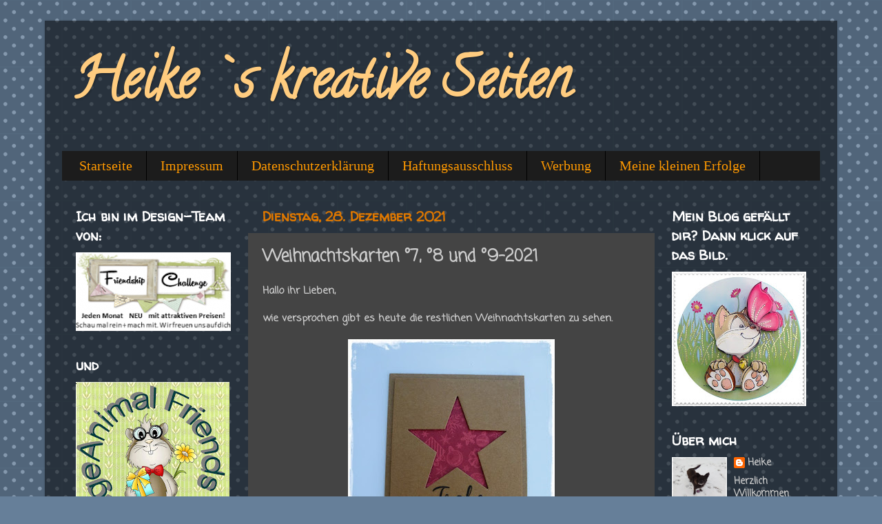

--- FILE ---
content_type: text/html; charset=UTF-8
request_url: https://kreatives-aus-papier.blogspot.com/2021/
body_size: 32677
content:
<!DOCTYPE html>
<html class='v2' dir='ltr' lang='de'>
<head>
<link href='https://www.blogger.com/static/v1/widgets/335934321-css_bundle_v2.css' rel='stylesheet' type='text/css'/>
<meta content='width=1100' name='viewport'/>
<meta content='text/html; charset=UTF-8' http-equiv='Content-Type'/>
<meta content='blogger' name='generator'/>
<link href='https://kreatives-aus-papier.blogspot.com/favicon.ico' rel='icon' type='image/x-icon'/>
<link href='https://kreatives-aus-papier.blogspot.com/2021/' rel='canonical'/>
<link rel="alternate" type="application/atom+xml" title="   Heike`s kreative Seiten - Atom" href="https://kreatives-aus-papier.blogspot.com/feeds/posts/default" />
<link rel="alternate" type="application/rss+xml" title="   Heike`s kreative Seiten - RSS" href="https://kreatives-aus-papier.blogspot.com/feeds/posts/default?alt=rss" />
<link rel="service.post" type="application/atom+xml" title="   Heike`s kreative Seiten - Atom" href="https://www.blogger.com/feeds/4834826961631953963/posts/default" />
<!--Can't find substitution for tag [blog.ieCssRetrofitLinks]-->
<meta content='Ein Blog über alles Kreative rund ums Papier, Karten, Verpackungen, Geschenke.' name='description'/>
<meta content='https://kreatives-aus-papier.blogspot.com/2021/' property='og:url'/>
<meta content='   Heike`s kreative Seiten' property='og:title'/>
<meta content='Ein Blog über alles Kreative rund ums Papier, Karten, Verpackungen, Geschenke.' property='og:description'/>
<title>   Heike`s kreative Seiten: 2021</title>
<style type='text/css'>@font-face{font-family:'Calligraffitti';font-style:normal;font-weight:400;font-display:swap;src:url(//fonts.gstatic.com/s/calligraffitti/v20/46k2lbT3XjDVqJw3DCmCFjE0vkFeOZdjppN_.woff2)format('woff2');unicode-range:U+0000-00FF,U+0131,U+0152-0153,U+02BB-02BC,U+02C6,U+02DA,U+02DC,U+0304,U+0308,U+0329,U+2000-206F,U+20AC,U+2122,U+2191,U+2193,U+2212,U+2215,U+FEFF,U+FFFD;}@font-face{font-family:'Coming Soon';font-style:normal;font-weight:400;font-display:swap;src:url(//fonts.gstatic.com/s/comingsoon/v20/qWcuB6mzpYL7AJ2VfdQR1t-VWDnRsDkg.woff2)format('woff2');unicode-range:U+0000-00FF,U+0131,U+0152-0153,U+02BB-02BC,U+02C6,U+02DA,U+02DC,U+0304,U+0308,U+0329,U+2000-206F,U+20AC,U+2122,U+2191,U+2193,U+2212,U+2215,U+FEFF,U+FFFD;}@font-face{font-family:'Walter Turncoat';font-style:normal;font-weight:400;font-display:swap;src:url(//fonts.gstatic.com/s/walterturncoat/v24/snfys0Gs98ln43n0d-14ULoToe6LZxecYZVfqA.woff2)format('woff2');unicode-range:U+0000-00FF,U+0131,U+0152-0153,U+02BB-02BC,U+02C6,U+02DA,U+02DC,U+0304,U+0308,U+0329,U+2000-206F,U+20AC,U+2122,U+2191,U+2193,U+2212,U+2215,U+FEFF,U+FFFD;}</style>
<style id='page-skin-1' type='text/css'><!--
/*-----------------------------------------------
Blogger Template Style
Name:     Picture Window
Designer: Blogger
URL:      www.blogger.com
----------------------------------------------- */
/* Content
----------------------------------------------- */
body {
font: normal bold 15px Coming Soon;
color: #cccccc;
background: #667f99 url(//themes.googleusercontent.com/image?id=0BwVBOzw_-hbMNTQ3ODdjYmYtM2Q1Mi00MjBiLTlkNjgtZjIxMGMyYWVjYmYz) repeat scroll top center /* Credit: Ollustrator (http://www.istockphoto.com/googleimages.php?id=9505737&platform=blogger) */;
}
html body .region-inner {
min-width: 0;
max-width: 100%;
width: auto;
}
.content-outer {
font-size: 90%;
}
a:link {
text-decoration:none;
color: #cccccc;
}
a:visited {
text-decoration:none;
color: #cccccc;
}
a:hover {
text-decoration:underline;
color: #ffaa00;
}
.content-outer {
background: transparent url(//www.blogblog.com/1kt/transparent/black50.png) repeat scroll top left;
-moz-border-radius: 0;
-webkit-border-radius: 0;
-goog-ms-border-radius: 0;
border-radius: 0;
-moz-box-shadow: 0 0 3px rgba(0, 0, 0, .15);
-webkit-box-shadow: 0 0 3px rgba(0, 0, 0, .15);
-goog-ms-box-shadow: 0 0 3px rgba(0, 0, 0, .15);
box-shadow: 0 0 3px rgba(0, 0, 0, .15);
margin: 0 auto;
}
.content-inner {
padding: 10px;
}
/* Header
----------------------------------------------- */
.header-outer {
background: transparent none repeat-x scroll top left;
_background-image: none;
color: #ffcc7f;
-moz-border-radius: 0;
-webkit-border-radius: 0;
-goog-ms-border-radius: 0;
border-radius: 0;
}
.Header img, .Header #header-inner {
-moz-border-radius: 0;
-webkit-border-radius: 0;
-goog-ms-border-radius: 0;
border-radius: 0;
}
.header-inner .Header .titlewrapper,
.header-inner .Header .descriptionwrapper {
padding-left: 30px;
padding-right: 30px;
}
.Header h1 {
font: normal bold 80px Calligraffitti;
text-shadow: 1px 1px 3px rgba(0, 0, 0, 0.3);
}
.Header h1 a {
color: #ffcc7f;
}
.Header .description {
font-size: 130%;
}
/* Tabs
----------------------------------------------- */
.tabs-inner {
margin: .5em 15px 1em;
padding: 0;
}
.tabs-inner .section {
margin: 0;
}
.tabs-inner .widget ul {
padding: 0;
background: #1c1c1c none repeat scroll bottom;
-moz-border-radius: 0;
-webkit-border-radius: 0;
-goog-ms-border-radius: 0;
border-radius: 0;
}
.tabs-inner .widget li {
border: none;
}
.tabs-inner .widget li a {
display: inline-block;
padding: .5em 1em;
margin-right: 0;
color: #ff9900;
font: normal normal 20px Georgia, Utopia, 'Palatino Linotype', Palatino, serif;
-moz-border-radius: 0 0 0 0;
-webkit-border-top-left-radius: 0;
-webkit-border-top-right-radius: 0;
-goog-ms-border-radius: 0 0 0 0;
border-radius: 0 0 0 0;
background: transparent none no-repeat scroll top left;
border-right: 1px solid #000000;
}
.tabs-inner .widget li:first-child a {
padding-left: 1.25em;
-moz-border-radius-topleft: 0;
-moz-border-radius-bottomleft: 0;
-webkit-border-top-left-radius: 0;
-webkit-border-bottom-left-radius: 0;
-goog-ms-border-top-left-radius: 0;
-goog-ms-border-bottom-left-radius: 0;
border-top-left-radius: 0;
border-bottom-left-radius: 0;
}
.tabs-inner .widget li.selected a,
.tabs-inner .widget li a:hover {
position: relative;
z-index: 1;
background: #dd7700 none repeat scroll bottom;
color: #ffffff;
-moz-box-shadow: 0 0 0 rgba(0, 0, 0, .15);
-webkit-box-shadow: 0 0 0 rgba(0, 0, 0, .15);
-goog-ms-box-shadow: 0 0 0 rgba(0, 0, 0, .15);
box-shadow: 0 0 0 rgba(0, 0, 0, .15);
}
/* Headings
----------------------------------------------- */
h2 {
font: normal bold 20px Walter Turncoat;
text-transform: none;
color: #ffffff;
margin: .5em 0;
}
/* Main
----------------------------------------------- */
.main-outer {
background: transparent none repeat scroll top center;
-moz-border-radius: 0 0 0 0;
-webkit-border-top-left-radius: 0;
-webkit-border-top-right-radius: 0;
-webkit-border-bottom-left-radius: 0;
-webkit-border-bottom-right-radius: 0;
-goog-ms-border-radius: 0 0 0 0;
border-radius: 0 0 0 0;
-moz-box-shadow: 0 0 0 rgba(0, 0, 0, .15);
-webkit-box-shadow: 0 0 0 rgba(0, 0, 0, .15);
-goog-ms-box-shadow: 0 0 0 rgba(0, 0, 0, .15);
box-shadow: 0 0 0 rgba(0, 0, 0, .15);
}
.main-inner {
padding: 15px 20px 20px;
}
.main-inner .column-center-inner {
padding: 0 0;
}
.main-inner .column-left-inner {
padding-left: 0;
}
.main-inner .column-right-inner {
padding-right: 0;
}
/* Posts
----------------------------------------------- */
h3.post-title {
margin: 0;
font: normal bold 24px Coming Soon;
}
.comments h4 {
margin: 1em 0 0;
font: normal bold 24px Coming Soon;
}
.date-header span {
color: #dd7700;
}
.post-outer {
background-color: #444444;
border: solid 1px transparent;
-moz-border-radius: 0;
-webkit-border-radius: 0;
border-radius: 0;
-goog-ms-border-radius: 0;
padding: 15px 20px;
margin: 0 -20px 20px;
}
.post-body {
line-height: 1.4;
font-size: 110%;
position: relative;
}
.post-header {
margin: 0 0 1.5em;
color: #999999;
line-height: 1.6;
}
.post-footer {
margin: .5em 0 0;
color: #999999;
line-height: 1.6;
}
#blog-pager {
font-size: 140%
}
#comments .comment-author {
padding-top: 1.5em;
border-top: dashed 1px #ccc;
border-top: dashed 1px rgba(128, 128, 128, .5);
background-position: 0 1.5em;
}
#comments .comment-author:first-child {
padding-top: 0;
border-top: none;
}
.avatar-image-container {
margin: .2em 0 0;
}
/* Comments
----------------------------------------------- */
.comments .comments-content .icon.blog-author {
background-repeat: no-repeat;
background-image: url([data-uri]);
}
.comments .comments-content .loadmore a {
border-top: 1px solid #ffaa00;
border-bottom: 1px solid #ffaa00;
}
.comments .continue {
border-top: 2px solid #ffaa00;
}
/* Widgets
----------------------------------------------- */
.widget ul, .widget #ArchiveList ul.flat {
padding: 0;
list-style: none;
}
.widget ul li, .widget #ArchiveList ul.flat li {
border-top: dashed 1px #ccc;
border-top: dashed 1px rgba(128, 128, 128, .5);
}
.widget ul li:first-child, .widget #ArchiveList ul.flat li:first-child {
border-top: none;
}
.widget .post-body ul {
list-style: disc;
}
.widget .post-body ul li {
border: none;
}
/* Footer
----------------------------------------------- */
.footer-outer {
color:#cccccc;
background: transparent none repeat scroll top center;
-moz-border-radius: 0 0 0 0;
-webkit-border-top-left-radius: 0;
-webkit-border-top-right-radius: 0;
-webkit-border-bottom-left-radius: 0;
-webkit-border-bottom-right-radius: 0;
-goog-ms-border-radius: 0 0 0 0;
border-radius: 0 0 0 0;
-moz-box-shadow: 0 0 0 rgba(0, 0, 0, .15);
-webkit-box-shadow: 0 0 0 rgba(0, 0, 0, .15);
-goog-ms-box-shadow: 0 0 0 rgba(0, 0, 0, .15);
box-shadow: 0 0 0 rgba(0, 0, 0, .15);
}
.footer-inner {
padding: 10px 20px 20px;
}
.footer-outer a {
color: #ff9900;
}
.footer-outer a:visited {
color: #ff9900;
}
.footer-outer a:hover {
color: #ff9900;
}
.footer-outer .widget h2 {
color: #ffffff;
}
/* Mobile
----------------------------------------------- */
html body.mobile {
height: auto;
}
html body.mobile {
min-height: 480px;
background-size: 100% auto;
}
.mobile .body-fauxcolumn-outer {
background: transparent none repeat scroll top left;
}
html .mobile .mobile-date-outer, html .mobile .blog-pager {
border-bottom: none;
background: transparent none repeat scroll top center;
margin-bottom: 10px;
}
.mobile .date-outer {
background: transparent none repeat scroll top center;
}
.mobile .header-outer, .mobile .main-outer,
.mobile .post-outer, .mobile .footer-outer {
-moz-border-radius: 0;
-webkit-border-radius: 0;
-goog-ms-border-radius: 0;
border-radius: 0;
}
.mobile .content-outer,
.mobile .main-outer,
.mobile .post-outer {
background: inherit;
border: none;
}
.mobile .content-outer {
font-size: 100%;
}
.mobile-link-button {
background-color: #cccccc;
}
.mobile-link-button a:link, .mobile-link-button a:visited {
color: #444444;
}
.mobile-index-contents {
color: #cccccc;
}
.mobile .tabs-inner .PageList .widget-content {
background: #dd7700 none repeat scroll bottom;
color: #ffffff;
}
.mobile .tabs-inner .PageList .widget-content .pagelist-arrow {
border-left: 1px solid #000000;
}

--></style>
<style id='template-skin-1' type='text/css'><!--
body {
min-width: 1150px;
}
.content-outer, .content-fauxcolumn-outer, .region-inner {
min-width: 1150px;
max-width: 1150px;
_width: 1150px;
}
.main-inner .columns {
padding-left: 270px;
padding-right: 240px;
}
.main-inner .fauxcolumn-center-outer {
left: 270px;
right: 240px;
/* IE6 does not respect left and right together */
_width: expression(this.parentNode.offsetWidth -
parseInt("270px") -
parseInt("240px") + 'px');
}
.main-inner .fauxcolumn-left-outer {
width: 270px;
}
.main-inner .fauxcolumn-right-outer {
width: 240px;
}
.main-inner .column-left-outer {
width: 270px;
right: 100%;
margin-left: -270px;
}
.main-inner .column-right-outer {
width: 240px;
margin-right: -240px;
}
#layout {
min-width: 0;
}
#layout .content-outer {
min-width: 0;
width: 800px;
}
#layout .region-inner {
min-width: 0;
width: auto;
}
body#layout div.add_widget {
padding: 8px;
}
body#layout div.add_widget a {
margin-left: 32px;
}
--></style>
<style>
    body {background-image:url(\/\/themes.googleusercontent.com\/image?id=0BwVBOzw_-hbMNTQ3ODdjYmYtM2Q1Mi00MjBiLTlkNjgtZjIxMGMyYWVjYmYz);}
    
@media (max-width: 200px) { body {background-image:url(\/\/themes.googleusercontent.com\/image?id=0BwVBOzw_-hbMNTQ3ODdjYmYtM2Q1Mi00MjBiLTlkNjgtZjIxMGMyYWVjYmYz&options=w200);}}
@media (max-width: 400px) and (min-width: 201px) { body {background-image:url(\/\/themes.googleusercontent.com\/image?id=0BwVBOzw_-hbMNTQ3ODdjYmYtM2Q1Mi00MjBiLTlkNjgtZjIxMGMyYWVjYmYz&options=w400);}}
@media (max-width: 800px) and (min-width: 401px) { body {background-image:url(\/\/themes.googleusercontent.com\/image?id=0BwVBOzw_-hbMNTQ3ODdjYmYtM2Q1Mi00MjBiLTlkNjgtZjIxMGMyYWVjYmYz&options=w800);}}
@media (max-width: 1200px) and (min-width: 801px) { body {background-image:url(\/\/themes.googleusercontent.com\/image?id=0BwVBOzw_-hbMNTQ3ODdjYmYtM2Q1Mi00MjBiLTlkNjgtZjIxMGMyYWVjYmYz&options=w1200);}}
/* Last tag covers anything over one higher than the previous max-size cap. */
@media (min-width: 1201px) { body {background-image:url(\/\/themes.googleusercontent.com\/image?id=0BwVBOzw_-hbMNTQ3ODdjYmYtM2Q1Mi00MjBiLTlkNjgtZjIxMGMyYWVjYmYz&options=w1600);}}
  </style>
<link href='https://www.blogger.com/dyn-css/authorization.css?targetBlogID=4834826961631953963&amp;zx=9e66414e-9be3-4cd1-a11e-cdaeb932d61b' media='none' onload='if(media!=&#39;all&#39;)media=&#39;all&#39;' rel='stylesheet'/><noscript><link href='https://www.blogger.com/dyn-css/authorization.css?targetBlogID=4834826961631953963&amp;zx=9e66414e-9be3-4cd1-a11e-cdaeb932d61b' rel='stylesheet'/></noscript>
<meta name='google-adsense-platform-account' content='ca-host-pub-1556223355139109'/>
<meta name='google-adsense-platform-domain' content='blogspot.com'/>

</head>
<body class='loading variant-screen'>
<div class='navbar no-items section' id='navbar' name='Navbar'>
</div>
<div class='body-fauxcolumns'>
<div class='fauxcolumn-outer body-fauxcolumn-outer'>
<div class='cap-top'>
<div class='cap-left'></div>
<div class='cap-right'></div>
</div>
<div class='fauxborder-left'>
<div class='fauxborder-right'></div>
<div class='fauxcolumn-inner'>
</div>
</div>
<div class='cap-bottom'>
<div class='cap-left'></div>
<div class='cap-right'></div>
</div>
</div>
</div>
<div class='content'>
<div class='content-fauxcolumns'>
<div class='fauxcolumn-outer content-fauxcolumn-outer'>
<div class='cap-top'>
<div class='cap-left'></div>
<div class='cap-right'></div>
</div>
<div class='fauxborder-left'>
<div class='fauxborder-right'></div>
<div class='fauxcolumn-inner'>
</div>
</div>
<div class='cap-bottom'>
<div class='cap-left'></div>
<div class='cap-right'></div>
</div>
</div>
</div>
<div class='content-outer'>
<div class='content-cap-top cap-top'>
<div class='cap-left'></div>
<div class='cap-right'></div>
</div>
<div class='fauxborder-left content-fauxborder-left'>
<div class='fauxborder-right content-fauxborder-right'></div>
<div class='content-inner'>
<header>
<div class='header-outer'>
<div class='header-cap-top cap-top'>
<div class='cap-left'></div>
<div class='cap-right'></div>
</div>
<div class='fauxborder-left header-fauxborder-left'>
<div class='fauxborder-right header-fauxborder-right'></div>
<div class='region-inner header-inner'>
<div class='header section' id='header' name='Header'><div class='widget Header' data-version='1' id='Header1'>
<div id='header-inner'>
<div class='titlewrapper'>
<h1 class='title'>
<a href='https://kreatives-aus-papier.blogspot.com/'>
   Heike`s kreative Seiten
</a>
</h1>
</div>
<div class='descriptionwrapper'>
<p class='description'><span>
</span></p>
</div>
</div>
</div></div>
</div>
</div>
<div class='header-cap-bottom cap-bottom'>
<div class='cap-left'></div>
<div class='cap-right'></div>
</div>
</div>
</header>
<div class='tabs-outer'>
<div class='tabs-cap-top cap-top'>
<div class='cap-left'></div>
<div class='cap-right'></div>
</div>
<div class='fauxborder-left tabs-fauxborder-left'>
<div class='fauxborder-right tabs-fauxborder-right'></div>
<div class='region-inner tabs-inner'>
<div class='tabs section' id='crosscol' name='Spaltenübergreifend'><div class='widget PageList' data-version='1' id='PageList1'>
<h2>Seiten</h2>
<div class='widget-content'>
<ul>
<li>
<a href='https://kreatives-aus-papier.blogspot.com/'>Startseite</a>
</li>
<li>
<a href='https://kreatives-aus-papier.blogspot.com/p/impressum.html'>Impressum</a>
</li>
<li>
<a href='https://kreatives-aus-papier.blogspot.com/p/blog-page.html'>Datenschutzerklärung</a>
</li>
<li>
<a href='https://kreatives-aus-papier.blogspot.com/p/haftungsausschluss.html'>Haftungsausschluss</a>
</li>
<li>
<a href='https://kreatives-aus-papier.blogspot.com/p/werbung.html'>Werbung</a>
</li>
<li>
<a href='https://kreatives-aus-papier.blogspot.com/p/meine-kleinen-erfolge.html'>Meine kleinen Erfolge</a>
</li>
</ul>
<div class='clear'></div>
</div>
</div></div>
<div class='tabs no-items section' id='crosscol-overflow' name='Cross-Column 2'></div>
</div>
</div>
<div class='tabs-cap-bottom cap-bottom'>
<div class='cap-left'></div>
<div class='cap-right'></div>
</div>
</div>
<div class='main-outer'>
<div class='main-cap-top cap-top'>
<div class='cap-left'></div>
<div class='cap-right'></div>
</div>
<div class='fauxborder-left main-fauxborder-left'>
<div class='fauxborder-right main-fauxborder-right'></div>
<div class='region-inner main-inner'>
<div class='columns fauxcolumns'>
<div class='fauxcolumn-outer fauxcolumn-center-outer'>
<div class='cap-top'>
<div class='cap-left'></div>
<div class='cap-right'></div>
</div>
<div class='fauxborder-left'>
<div class='fauxborder-right'></div>
<div class='fauxcolumn-inner'>
</div>
</div>
<div class='cap-bottom'>
<div class='cap-left'></div>
<div class='cap-right'></div>
</div>
</div>
<div class='fauxcolumn-outer fauxcolumn-left-outer'>
<div class='cap-top'>
<div class='cap-left'></div>
<div class='cap-right'></div>
</div>
<div class='fauxborder-left'>
<div class='fauxborder-right'></div>
<div class='fauxcolumn-inner'>
</div>
</div>
<div class='cap-bottom'>
<div class='cap-left'></div>
<div class='cap-right'></div>
</div>
</div>
<div class='fauxcolumn-outer fauxcolumn-right-outer'>
<div class='cap-top'>
<div class='cap-left'></div>
<div class='cap-right'></div>
</div>
<div class='fauxborder-left'>
<div class='fauxborder-right'></div>
<div class='fauxcolumn-inner'>
</div>
</div>
<div class='cap-bottom'>
<div class='cap-left'></div>
<div class='cap-right'></div>
</div>
</div>
<!-- corrects IE6 width calculation -->
<div class='columns-inner'>
<div class='column-center-outer'>
<div class='column-center-inner'>
<div class='main section' id='main' name='Hauptbereich'><div class='widget Blog' data-version='1' id='Blog1'>
<div class='blog-posts hfeed'>

          <div class="date-outer">
        
<h2 class='date-header'><span>Dienstag, 28. Dezember 2021</span></h2>

          <div class="date-posts">
        
<div class='post-outer'>
<div class='post hentry uncustomized-post-template' itemprop='blogPost' itemscope='itemscope' itemtype='http://schema.org/BlogPosting'>
<meta content='https://blogger.googleusercontent.com/img/a/AVvXsEhY4ODrxvSOYsFSkFsshzfwN1om2hAYI64tKeSPvtd_cyl6-vaukzh167DWMc-0tO3NOJ4t06-d5mQ252aRpmBv6MLCeZsUAiX5mfUtLlz8lCGMw0xC3I6Ytg7CGyhmyXV-JnJawXfr4x7jrZyG9KEv-kBmdDbwHOayAiHyPHuOqs4Jf8ljAyF7ABgx=w300-h400' itemprop='image_url'/>
<meta content='4834826961631953963' itemprop='blogId'/>
<meta content='8897492511230977294' itemprop='postId'/>
<a name='8897492511230977294'></a>
<h3 class='post-title entry-title' itemprop='name'>
<a href='https://kreatives-aus-papier.blogspot.com/2021/12/weihnachtskarten-7-8-und-9-2021.html'>Weihnachtskarten &#176;7, &#176;8 und &#176;9-2021</a>
</h3>
<div class='post-header'>
<div class='post-header-line-1'></div>
</div>
<div class='post-body entry-content' id='post-body-8897492511230977294' itemprop='articleBody'>
<div style="text-align: left;">Hallo ihr Lieben,</div><div style="text-align: left;"><br /></div><div style="text-align: left;">wie versprochen gibt es heute die restlichen Weihnachtskarten zu sehen.</div><div style="text-align: left;"><br /></div><div class="separator" style="clear: both; text-align: center;"><a href="https://blogger.googleusercontent.com/img/a/AVvXsEhY4ODrxvSOYsFSkFsshzfwN1om2hAYI64tKeSPvtd_cyl6-vaukzh167DWMc-0tO3NOJ4t06-d5mQ252aRpmBv6MLCeZsUAiX5mfUtLlz8lCGMw0xC3I6Ytg7CGyhmyXV-JnJawXfr4x7jrZyG9KEv-kBmdDbwHOayAiHyPHuOqs4Jf8ljAyF7ABgx=s667" imageanchor="1" style="margin-left: 1em; margin-right: 1em;"><img border="0" data-original-height="667" data-original-width="500" height="400" src="https://blogger.googleusercontent.com/img/a/AVvXsEhY4ODrxvSOYsFSkFsshzfwN1om2hAYI64tKeSPvtd_cyl6-vaukzh167DWMc-0tO3NOJ4t06-d5mQ252aRpmBv6MLCeZsUAiX5mfUtLlz8lCGMw0xC3I6Ytg7CGyhmyXV-JnJawXfr4x7jrZyG9KEv-kBmdDbwHOayAiHyPHuOqs4Jf8ljAyF7ABgx=w300-h400" width="300" /></a></div><br /><div class="separator" style="clear: both; text-align: center;"><a href="https://blogger.googleusercontent.com/img/a/AVvXsEi-Uv20MILfIqs25LAerbJ09oMTby3lE1rTPm4kYdvJt2Dbryy7O0Q-2iC4MmK2Bzn1Y-jQrKGFJsUTpGhwuepKrlSoOQ-yEpETOyEDFROW9Xc6N5HylbXL9fa2kD7zDjr6sK-3AfPr5LkfvKz9BE_K5ayHkmdFPwXMPVvTcy3NDtuVdMvfGpsc7hJX=s667" imageanchor="1" style="margin-left: 1em; margin-right: 1em;"><img border="0" data-original-height="500" data-original-width="667" height="300" src="https://blogger.googleusercontent.com/img/a/AVvXsEi-Uv20MILfIqs25LAerbJ09oMTby3lE1rTPm4kYdvJt2Dbryy7O0Q-2iC4MmK2Bzn1Y-jQrKGFJsUTpGhwuepKrlSoOQ-yEpETOyEDFROW9Xc6N5HylbXL9fa2kD7zDjr6sK-3AfPr5LkfvKz9BE_K5ayHkmdFPwXMPVvTcy3NDtuVdMvfGpsc7hJX=w400-h300" width="400" /></a></div><br /><div class="separator" style="clear: both; text-align: center;"><a href="https://blogger.googleusercontent.com/img/a/AVvXsEiit4zCORYqDbcU_OekJejoisPVhIEmsTS0ldBeJxzPw6TC0WsFepwjrC3-aelE32kO34AfHlb_zQv_0tzKSoxnqQEz4p8La7sc3OHJNnVHnOJLbyw1rH0i_lPJme9S8aRcAZE0nvz-dxELrWcrgaok07G9Qg59LqybfkPQ90SPMPvs-ku_bWcveyGJ=s632" imageanchor="1" style="margin-left: 1em; margin-right: 1em;"><img border="0" data-original-height="632" data-original-width="500" height="400" src="https://blogger.googleusercontent.com/img/a/AVvXsEiit4zCORYqDbcU_OekJejoisPVhIEmsTS0ldBeJxzPw6TC0WsFepwjrC3-aelE32kO34AfHlb_zQv_0tzKSoxnqQEz4p8La7sc3OHJNnVHnOJLbyw1rH0i_lPJme9S8aRcAZE0nvz-dxELrWcrgaok07G9Qg59LqybfkPQ90SPMPvs-ku_bWcveyGJ=w316-h400" width="316" /></a></div><br /><div style="text-align: center;">Liebe Grüße</div><div style="text-align: center;">Heike</div>
<div style='clear: both;'></div>
</div>
<div class='post-footer'>
<div class='post-footer-line post-footer-line-1'>
<span class='post-author vcard'>
Eingestellt von
<span class='fn' itemprop='author' itemscope='itemscope' itemtype='http://schema.org/Person'>
<meta content='https://www.blogger.com/profile/03188737795465330704' itemprop='url'/>
<a class='g-profile' href='https://www.blogger.com/profile/03188737795465330704' rel='author' title='author profile'>
<span itemprop='name'>Heike</span>
</a>
</span>
</span>
<span class='post-timestamp'>
um
<meta content='https://kreatives-aus-papier.blogspot.com/2021/12/weihnachtskarten-7-8-und-9-2021.html' itemprop='url'/>
<a class='timestamp-link' href='https://kreatives-aus-papier.blogspot.com/2021/12/weihnachtskarten-7-8-und-9-2021.html' rel='bookmark' title='permanent link'><abbr class='published' itemprop='datePublished' title='2021-12-28T14:33:00+01:00'>14:33</abbr></a>
</span>
<span class='post-comment-link'>
<a class='comment-link' href='https://kreatives-aus-papier.blogspot.com/2021/12/weihnachtskarten-7-8-und-9-2021.html#comment-form' onclick=''>
3 Kommentare:
  </a>
</span>
<span class='post-icons'>
</span>
<div class='post-share-buttons goog-inline-block'>
</div>
</div>
<div class='post-footer-line post-footer-line-2'>
<span class='post-labels'>
</span>
</div>
<div class='post-footer-line post-footer-line-3'>
<span class='post-location'>
</span>
</div>
</div>
</div>
</div>

          </div></div>
        

          <div class="date-outer">
        
<h2 class='date-header'><span>Montag, 27. Dezember 2021</span></h2>

          <div class="date-posts">
        
<div class='post-outer'>
<div class='post hentry uncustomized-post-template' itemprop='blogPost' itemscope='itemscope' itemtype='http://schema.org/BlogPosting'>
<meta content='https://blogger.googleusercontent.com/img/a/AVvXsEjhxXDjaXrVuom7kK_TTMyd7DkWf5idb1SJgBxo1NxvqX9dePTxGmZov0VT6tB99SFXqCmtiYGWwYSccc1bTdbGUnYENvMAUx9OOPJV5eastAw6dbkkNAaObOtw0eXOzy9SNVvZFrXt-VN95lxdEd1hder_6O-sTZhsLKc_gEIuEQ0wzjOlqetOrqsm=w300-h400' itemprop='image_url'/>
<meta content='4834826961631953963' itemprop='blogId'/>
<meta content='2421277243868206133' itemprop='postId'/>
<a name='2421277243868206133'></a>
<h3 class='post-title entry-title' itemprop='name'>
<a href='https://kreatives-aus-papier.blogspot.com/2021/12/weihnachtskarten-4-5-und-6-2021.html'>Weihnachtskarten &#176;4, &#176;5 und &#176;6-2021</a>
</h3>
<div class='post-header'>
<div class='post-header-line-1'></div>
</div>
<div class='post-body entry-content' id='post-body-2421277243868206133' itemprop='articleBody'>
<div style="text-align: left;">Hallo ihr Lieben,</div><div style="text-align: left;"><br /></div><div style="text-align: left;">ganz schnell möchte ich euch noch ein paar Weihnachtskarten zeigen, die ich dieses Jahr verschickt habe. Hier die ersten drei und morgen gibt es den Rest.</div><div style="text-align: left;"><br /></div><div style="text-align: left;"><div class="separator" style="clear: both; text-align: center;"><a href="https://blogger.googleusercontent.com/img/a/AVvXsEjhxXDjaXrVuom7kK_TTMyd7DkWf5idb1SJgBxo1NxvqX9dePTxGmZov0VT6tB99SFXqCmtiYGWwYSccc1bTdbGUnYENvMAUx9OOPJV5eastAw6dbkkNAaObOtw0eXOzy9SNVvZFrXt-VN95lxdEd1hder_6O-sTZhsLKc_gEIuEQ0wzjOlqetOrqsm=s667" imageanchor="1" style="margin-left: 1em; margin-right: 1em;"><img border="0" data-original-height="667" data-original-width="500" height="400" src="https://blogger.googleusercontent.com/img/a/AVvXsEjhxXDjaXrVuom7kK_TTMyd7DkWf5idb1SJgBxo1NxvqX9dePTxGmZov0VT6tB99SFXqCmtiYGWwYSccc1bTdbGUnYENvMAUx9OOPJV5eastAw6dbkkNAaObOtw0eXOzy9SNVvZFrXt-VN95lxdEd1hder_6O-sTZhsLKc_gEIuEQ0wzjOlqetOrqsm=w300-h400" width="300" /></a></div><br /><div class="separator" style="clear: both; text-align: center;"><a href="https://blogger.googleusercontent.com/img/a/AVvXsEhQmVgQ5bG-xyfeVLBiY5c10YHv27g225-fKm3WW8qD6IaeOvKH_2-MtUIsm-NEYf78972cmIvRYsoDlVpjAzIX2xiBtUlKEXvD5-Tg4yIexOMzDalvyLorGBW7YN558oTe5iDF1IaSrRVZwt19MvFfJuH9et-EKc0JD3-xPPJEHmWImqGK8UK8Vcbz=s667" imageanchor="1" style="margin-left: 1em; margin-right: 1em;"><img border="0" data-original-height="500" data-original-width="667" height="300" src="https://blogger.googleusercontent.com/img/a/AVvXsEhQmVgQ5bG-xyfeVLBiY5c10YHv27g225-fKm3WW8qD6IaeOvKH_2-MtUIsm-NEYf78972cmIvRYsoDlVpjAzIX2xiBtUlKEXvD5-Tg4yIexOMzDalvyLorGBW7YN558oTe5iDF1IaSrRVZwt19MvFfJuH9et-EKc0JD3-xPPJEHmWImqGK8UK8Vcbz=w400-h300" width="400" /></a></div><br /><div class="separator" style="clear: both; text-align: center;"><a href="https://blogger.googleusercontent.com/img/a/AVvXsEjDr1o64oIlj98wQ_Jo5-4mO01TS1V9Axi7drkmv153483mSx2GrfTjYC-VtR7wH8hjeuKRo3Y2QFmweDmKQSFo0RGqHhzdbKWS-o0BJdXKUgced_rdyUh-zr7UYlnBe00NaXi__1ZyQzgJzlPciWCIxRPBbjqjhvcw-8jRFIE2Z4DFNbt03wSir7oS=s667" imageanchor="1" style="margin-left: 1em; margin-right: 1em;"><img border="0" data-original-height="667" data-original-width="500" height="400" src="https://blogger.googleusercontent.com/img/a/AVvXsEjDr1o64oIlj98wQ_Jo5-4mO01TS1V9Axi7drkmv153483mSx2GrfTjYC-VtR7wH8hjeuKRo3Y2QFmweDmKQSFo0RGqHhzdbKWS-o0BJdXKUgced_rdyUh-zr7UYlnBe00NaXi__1ZyQzgJzlPciWCIxRPBbjqjhvcw-8jRFIE2Z4DFNbt03wSir7oS=w300-h400" width="300" /></a></div><br />&nbsp;</div><div style="text-align: center;">Liebe Grüße</div><div style="text-align: center;">Heike</div>
<div style='clear: both;'></div>
</div>
<div class='post-footer'>
<div class='post-footer-line post-footer-line-1'>
<span class='post-author vcard'>
Eingestellt von
<span class='fn' itemprop='author' itemscope='itemscope' itemtype='http://schema.org/Person'>
<meta content='https://www.blogger.com/profile/03188737795465330704' itemprop='url'/>
<a class='g-profile' href='https://www.blogger.com/profile/03188737795465330704' rel='author' title='author profile'>
<span itemprop='name'>Heike</span>
</a>
</span>
</span>
<span class='post-timestamp'>
um
<meta content='https://kreatives-aus-papier.blogspot.com/2021/12/weihnachtskarten-4-5-und-6-2021.html' itemprop='url'/>
<a class='timestamp-link' href='https://kreatives-aus-papier.blogspot.com/2021/12/weihnachtskarten-4-5-und-6-2021.html' rel='bookmark' title='permanent link'><abbr class='published' itemprop='datePublished' title='2021-12-27T14:33:00+01:00'>14:33</abbr></a>
</span>
<span class='post-comment-link'>
<a class='comment-link' href='https://kreatives-aus-papier.blogspot.com/2021/12/weihnachtskarten-4-5-und-6-2021.html#comment-form' onclick=''>
2 Kommentare:
  </a>
</span>
<span class='post-icons'>
</span>
<div class='post-share-buttons goog-inline-block'>
</div>
</div>
<div class='post-footer-line post-footer-line-2'>
<span class='post-labels'>
</span>
</div>
<div class='post-footer-line post-footer-line-3'>
<span class='post-location'>
</span>
</div>
</div>
</div>
</div>

          </div></div>
        

          <div class="date-outer">
        
<h2 class='date-header'><span>Freitag, 24. Dezember 2021</span></h2>

          <div class="date-posts">
        
<div class='post-outer'>
<div class='post hentry uncustomized-post-template' itemprop='blogPost' itemscope='itemscope' itemtype='http://schema.org/BlogPosting'>
<meta content='https://blogger.googleusercontent.com/img/a/AVvXsEgAROBSr0FOvJQv_fRYBdLOmxbXHjGQcXmtcyjxt7LBg1SGU0tMCP6FVytGI_T7uBSjCppuR3fIcSZgCPmkmN2aRCzp2b4I7OAMP6QknYgtW6YY01CLzUApaqS-hVDSHBRewBQVPqUUO0iEutFGrf2FkyTdsJnpdxeQlwaThRVLAJYBwclrGovT_vrs=w400-h300' itemprop='image_url'/>
<meta content='4834826961631953963' itemprop='blogId'/>
<meta content='2650188374152595855' itemprop='postId'/>
<a name='2650188374152595855'></a>
<h3 class='post-title entry-title' itemprop='name'>
<a href='https://kreatives-aus-papier.blogspot.com/2021/12/frohe-weihnachten.html'>Frohe Weihnachten</a>
</h3>
<div class='post-header'>
<div class='post-header-line-1'></div>
</div>
<div class='post-body entry-content' id='post-body-2650188374152595855' itemprop='articleBody'>
<div style="text-align: left;">Hallo ihr Lieben,</div><div style="text-align: left;"><br /></div><div class="separator" style="clear: both; text-align: center;"><a href="https://blogger.googleusercontent.com/img/a/AVvXsEgAROBSr0FOvJQv_fRYBdLOmxbXHjGQcXmtcyjxt7LBg1SGU0tMCP6FVytGI_T7uBSjCppuR3fIcSZgCPmkmN2aRCzp2b4I7OAMP6QknYgtW6YY01CLzUApaqS-hVDSHBRewBQVPqUUO0iEutFGrf2FkyTdsJnpdxeQlwaThRVLAJYBwclrGovT_vrs=s667" imageanchor="1" style="margin-left: 1em; margin-right: 1em;"><img border="0" data-original-height="500" data-original-width="667" height="300" src="https://blogger.googleusercontent.com/img/a/AVvXsEgAROBSr0FOvJQv_fRYBdLOmxbXHjGQcXmtcyjxt7LBg1SGU0tMCP6FVytGI_T7uBSjCppuR3fIcSZgCPmkmN2aRCzp2b4I7OAMP6QknYgtW6YY01CLzUApaqS-hVDSHBRewBQVPqUUO0iEutFGrf2FkyTdsJnpdxeQlwaThRVLAJYBwclrGovT_vrs=w400-h300" width="400" /></a></div><br /><div style="text-align: left;"><br /></div><div style="text-align: left;">Ich wünsche euch allen ein ruhiges und besinnliches Weihnachtsfest im Keise eurer Lieben.</div><div style="text-align: left;"><br /></div><div style="text-align: center;">Liebe Grüße</div><div style="text-align: center;">Heike</div>
<div style='clear: both;'></div>
</div>
<div class='post-footer'>
<div class='post-footer-line post-footer-line-1'>
<span class='post-author vcard'>
Eingestellt von
<span class='fn' itemprop='author' itemscope='itemscope' itemtype='http://schema.org/Person'>
<meta content='https://www.blogger.com/profile/03188737795465330704' itemprop='url'/>
<a class='g-profile' href='https://www.blogger.com/profile/03188737795465330704' rel='author' title='author profile'>
<span itemprop='name'>Heike</span>
</a>
</span>
</span>
<span class='post-timestamp'>
um
<meta content='https://kreatives-aus-papier.blogspot.com/2021/12/frohe-weihnachten.html' itemprop='url'/>
<a class='timestamp-link' href='https://kreatives-aus-papier.blogspot.com/2021/12/frohe-weihnachten.html' rel='bookmark' title='permanent link'><abbr class='published' itemprop='datePublished' title='2021-12-24T15:46:00+01:00'>15:46</abbr></a>
</span>
<span class='post-comment-link'>
<a class='comment-link' href='https://kreatives-aus-papier.blogspot.com/2021/12/frohe-weihnachten.html#comment-form' onclick=''>
Keine Kommentare:
  </a>
</span>
<span class='post-icons'>
</span>
<div class='post-share-buttons goog-inline-block'>
</div>
</div>
<div class='post-footer-line post-footer-line-2'>
<span class='post-labels'>
</span>
</div>
<div class='post-footer-line post-footer-line-3'>
<span class='post-location'>
</span>
</div>
</div>
</div>
</div>

          </div></div>
        

          <div class="date-outer">
        
<h2 class='date-header'><span>Donnerstag, 16. Dezember 2021</span></h2>

          <div class="date-posts">
        
<div class='post-outer'>
<div class='post hentry uncustomized-post-template' itemprop='blogPost' itemscope='itemscope' itemtype='http://schema.org/BlogPosting'>
<meta content='https://blogger.googleusercontent.com/img/a/AVvXsEiC3b8n5qhhUUxloB2Jf7umWLjhlDaZLCck4HWwoLlTEKpNE0RpAfnOxzGpfTrz2XBL283lm-rRS_HF2XVUFurWyuiU3VFNP05ixoeBnUpk1eD7Q3mGEYcxtZ88_tl2ORoZbddCJcExXTe9PxGY1KetwoFfO33V6K7k-_GiMX2S-8Iam0wNBJ-Hgjnr=w400-h300' itemprop='image_url'/>
<meta content='4834826961631953963' itemprop='blogId'/>
<meta content='5224993144011790889' itemprop='postId'/>
<a name='5224993144011790889'></a>
<h3 class='post-title entry-title' itemprop='name'>
<a href='https://kreatives-aus-papier.blogspot.com/2021/12/halbzeit-friendships-72-weihnachten.html'>Halbzeit Friendships #72 - "Weihnachten"</a>
</h3>
<div class='post-header'>
<div class='post-header-line-1'></div>
</div>
<div class='post-body entry-content' id='post-body-5224993144011790889' itemprop='articleBody'>
<div style="text-align: left;">Hallo ihr Lieben,</div><div style="text-align: left;"><br /></div><div style="text-align: left;">mit meinem heutigen Beitrag möchte ich euch an die aktuelle Challenge bei den <a href="https://friendship-challenge.blogspot.com/" rel="nofollow">Friendships </a>erinnern. Dort haben wir diesen Monat das Thema "Weihnachten". Als Inspiration für euch habe ich eine kleine Verpackung gewerkelt. Das süße Kätzchen und der Spruch sind von Create a Smile.</div><div style="text-align: left;"><br /></div><div class="separator" style="clear: both; text-align: center;"><a href="https://blogger.googleusercontent.com/img/a/AVvXsEiC3b8n5qhhUUxloB2Jf7umWLjhlDaZLCck4HWwoLlTEKpNE0RpAfnOxzGpfTrz2XBL283lm-rRS_HF2XVUFurWyuiU3VFNP05ixoeBnUpk1eD7Q3mGEYcxtZ88_tl2ORoZbddCJcExXTe9PxGY1KetwoFfO33V6K7k-_GiMX2S-8Iam0wNBJ-Hgjnr=s667" imageanchor="1" style="margin-left: 1em; margin-right: 1em;"><img border="0" data-original-height="500" data-original-width="667" height="300" src="https://blogger.googleusercontent.com/img/a/AVvXsEiC3b8n5qhhUUxloB2Jf7umWLjhlDaZLCck4HWwoLlTEKpNE0RpAfnOxzGpfTrz2XBL283lm-rRS_HF2XVUFurWyuiU3VFNP05ixoeBnUpk1eD7Q3mGEYcxtZ88_tl2ORoZbddCJcExXTe9PxGY1KetwoFfO33V6K7k-_GiMX2S-8Iam0wNBJ-Hgjnr=w400-h300" width="400" /></a></div><br /><div class="separator" style="clear: both; text-align: center;"><a href="https://blogger.googleusercontent.com/img/a/AVvXsEgIsPJLH0qss5tljbEpmIN-ImLJb8ssdYlkj3QjODfaqmVO5gktJoHoTuPUj11H9D9HN7KdCvsAeXBKhemVOr-N3ZISnV4WcsBuwxbaNvdvEg5tPiZjFS3GwS2Xj2Yw5y0IMawPNYWxEpdNESaUYGGb4B1HCUlLbkt7KvbAGMx9NhL93wfszrCDoCZM=s667" imageanchor="1" style="margin-left: 1em; margin-right: 1em;"><img border="0" data-original-height="500" data-original-width="667" height="300" src="https://blogger.googleusercontent.com/img/a/AVvXsEgIsPJLH0qss5tljbEpmIN-ImLJb8ssdYlkj3QjODfaqmVO5gktJoHoTuPUj11H9D9HN7KdCvsAeXBKhemVOr-N3ZISnV4WcsBuwxbaNvdvEg5tPiZjFS3GwS2Xj2Yw5y0IMawPNYWxEpdNESaUYGGb4B1HCUlLbkt7KvbAGMx9NhL93wfszrCDoCZM=w400-h300" width="400" /></a></div><br /><div style="text-align: center;">Liebe Grüße</div><div style="text-align: center;">Heike</div>
<div style='clear: both;'></div>
</div>
<div class='post-footer'>
<div class='post-footer-line post-footer-line-1'>
<span class='post-author vcard'>
Eingestellt von
<span class='fn' itemprop='author' itemscope='itemscope' itemtype='http://schema.org/Person'>
<meta content='https://www.blogger.com/profile/03188737795465330704' itemprop='url'/>
<a class='g-profile' href='https://www.blogger.com/profile/03188737795465330704' rel='author' title='author profile'>
<span itemprop='name'>Heike</span>
</a>
</span>
</span>
<span class='post-timestamp'>
um
<meta content='https://kreatives-aus-papier.blogspot.com/2021/12/halbzeit-friendships-72-weihnachten.html' itemprop='url'/>
<a class='timestamp-link' href='https://kreatives-aus-papier.blogspot.com/2021/12/halbzeit-friendships-72-weihnachten.html' rel='bookmark' title='permanent link'><abbr class='published' itemprop='datePublished' title='2021-12-16T09:37:00+01:00'>09:37</abbr></a>
</span>
<span class='post-comment-link'>
<a class='comment-link' href='https://kreatives-aus-papier.blogspot.com/2021/12/halbzeit-friendships-72-weihnachten.html#comment-form' onclick=''>
2 Kommentare:
  </a>
</span>
<span class='post-icons'>
</span>
<div class='post-share-buttons goog-inline-block'>
</div>
</div>
<div class='post-footer-line post-footer-line-2'>
<span class='post-labels'>
</span>
</div>
<div class='post-footer-line post-footer-line-3'>
<span class='post-location'>
</span>
</div>
</div>
</div>
</div>

          </div></div>
        

          <div class="date-outer">
        
<h2 class='date-header'><span>Freitag, 10. Dezember 2021</span></h2>

          <div class="date-posts">
        
<div class='post-outer'>
<div class='post hentry uncustomized-post-template' itemprop='blogPost' itemscope='itemscope' itemtype='http://schema.org/BlogPosting'>
<meta content='https://blogger.googleusercontent.com/img/b/R29vZ2xl/AVvXsEgw6qwUaZlAnhK7L-eCYPLGDiyUoFWsOMjCToYgYC4YQ1hM-P1WXclf1jU_YtG_EP3aQ6Uz8DwKHDCkukvwgd8rnOV61uzElnJDkXFAeKNu6xc4S-tWqYs_z18KdxPJGG8GIgco8RxGmiQ/w400-h300/Sweet+%252363+-+Anything+Goes.JPG' itemprop='image_url'/>
<meta content='4834826961631953963' itemprop='blogId'/>
<meta content='769949762380678529' itemprop='postId'/>
<a name='769949762380678529'></a>
<h3 class='post-title entry-title' itemprop='name'>
<a href='https://kreatives-aus-papier.blogspot.com/2021/12/sweet-stampers-63-anything-goes.html'>Sweet Stampers #63 - "Anything Goes"</a>
</h3>
<div class='post-header'>
<div class='post-header-line-1'></div>
</div>
<div class='post-body entry-content' id='post-body-769949762380678529' itemprop='articleBody'>
<div style="text-align: left;">Hallo ihr Lieben,</div><div style="text-align: left;"><br /></div><div style="text-align: left;">heute starten wir bei den <a href="https://sweetstamperschallenge.blogspot.com/" rel="nofollow">Sweet Stampers</a> wieder mit einer neuen Challenge. Diesen Monat haben wir das Thema&nbsp;</div><div style="text-align: left;"><br /></div><div style="text-align: center;"><span style="font-size: large;">"Anything Goes"</span></div><div style="text-align: center;"><br /></div><div style="text-align: left;">Bei meiner Karte kam der kleine Eisbär von LOTV zum Einsatz.&nbsp;</div><div style="text-align: left;"><br /></div><div style="text-align: left;"><div class="separator" style="clear: both; text-align: center;"><a href="https://blogger.googleusercontent.com/img/b/R29vZ2xl/AVvXsEgw6qwUaZlAnhK7L-eCYPLGDiyUoFWsOMjCToYgYC4YQ1hM-P1WXclf1jU_YtG_EP3aQ6Uz8DwKHDCkukvwgd8rnOV61uzElnJDkXFAeKNu6xc4S-tWqYs_z18KdxPJGG8GIgco8RxGmiQ/s667/Sweet+%252363+-+Anything+Goes.JPG" imageanchor="1" style="margin-left: 1em; margin-right: 1em;"><img border="0" data-original-height="500" data-original-width="667" height="300" src="https://blogger.googleusercontent.com/img/b/R29vZ2xl/AVvXsEgw6qwUaZlAnhK7L-eCYPLGDiyUoFWsOMjCToYgYC4YQ1hM-P1WXclf1jU_YtG_EP3aQ6Uz8DwKHDCkukvwgd8rnOV61uzElnJDkXFAeKNu6xc4S-tWqYs_z18KdxPJGG8GIgco8RxGmiQ/w400-h300/Sweet+%252363+-+Anything+Goes.JPG" width="400" /></a></div><br />&nbsp;Und jetzt seit ihr dran. Bis zum 08. Januar habt ihr Zeit uns eure Werke zu zeigen.&nbsp;</div><div style="text-align: left;"><br /></div><div style="text-align: left;">Habt vielen Dank fürs Vorbeischauen.</div><div style="text-align: left;"><br /></div><div style="text-align: center;">Liebe Grüße</div><div style="text-align: center;">Heike</div>
<div style='clear: both;'></div>
</div>
<div class='post-footer'>
<div class='post-footer-line post-footer-line-1'>
<span class='post-author vcard'>
Eingestellt von
<span class='fn' itemprop='author' itemscope='itemscope' itemtype='http://schema.org/Person'>
<meta content='https://www.blogger.com/profile/03188737795465330704' itemprop='url'/>
<a class='g-profile' href='https://www.blogger.com/profile/03188737795465330704' rel='author' title='author profile'>
<span itemprop='name'>Heike</span>
</a>
</span>
</span>
<span class='post-timestamp'>
um
<meta content='https://kreatives-aus-papier.blogspot.com/2021/12/sweet-stampers-63-anything-goes.html' itemprop='url'/>
<a class='timestamp-link' href='https://kreatives-aus-papier.blogspot.com/2021/12/sweet-stampers-63-anything-goes.html' rel='bookmark' title='permanent link'><abbr class='published' itemprop='datePublished' title='2021-12-10T09:47:00+01:00'>09:47</abbr></a>
</span>
<span class='post-comment-link'>
<a class='comment-link' href='https://kreatives-aus-papier.blogspot.com/2021/12/sweet-stampers-63-anything-goes.html#comment-form' onclick=''>
4 Kommentare:
  </a>
</span>
<span class='post-icons'>
</span>
<div class='post-share-buttons goog-inline-block'>
</div>
</div>
<div class='post-footer-line post-footer-line-2'>
<span class='post-labels'>
</span>
</div>
<div class='post-footer-line post-footer-line-3'>
<span class='post-location'>
</span>
</div>
</div>
</div>
</div>

          </div></div>
        

          <div class="date-outer">
        
<h2 class='date-header'><span>Donnerstag, 2. Dezember 2021</span></h2>

          <div class="date-posts">
        
<div class='post-outer'>
<div class='post hentry uncustomized-post-template' itemprop='blogPost' itemscope='itemscope' itemtype='http://schema.org/BlogPosting'>
<meta content='https://blogger.googleusercontent.com/img/b/R29vZ2xl/AVvXsEjsDz7KKCuhJrXYcHFpOQvzqzyKBA7uRtSBENNN_NKVXLeykLVC22WiknR-GM3TGJNQ0soVno3BQIhPu-6n0_2hO_SbLhzunQnxz1hbCAaTvKBmK34BQzrBSrZPZWjKOTPYLDWf0fMI9m4/w400-h300/F%252372+-+Weihnachten.JPG' itemprop='image_url'/>
<meta content='4834826961631953963' itemprop='blogId'/>
<meta content='7848184801668026756' itemprop='postId'/>
<a name='7848184801668026756'></a>
<h3 class='post-title entry-title' itemprop='name'>
<a href='https://kreatives-aus-papier.blogspot.com/2021/12/friendship-challenge-72-weihnachten.html'>Friendship-Challenge #72 - "Weihnachten"</a>
</h3>
<div class='post-header'>
<div class='post-header-line-1'></div>
</div>
<div class='post-body entry-content' id='post-body-7848184801668026756' itemprop='articleBody'>
<div style="text-align: left;">Hallo ihr Lieben,</div><div style="text-align: left;"><br /></div><div style="text-align: left;">bei den <a href="https://friendship-challenge.blogspot.com/" rel="nofollow">Friendships </a>starten wir mit einer neuen Challenge. Im Monat Dezember ist das Thema, wie sollte es anders sein,</div><div style="text-align: left;"><br /></div><div style="text-align: center;"><span style="font-size: large;">"Weihnachten".</span></div><div style="text-align: center;"><br /></div><div style="text-align: left;">Für meine Karte habe ich den Prägefolder von SU verwendet. Der kleine Eisbär ist von Creative Depot.&nbsp;</div><div style="text-align: left;"><br /></div><div class="separator" style="clear: both; text-align: center;"><a href="https://blogger.googleusercontent.com/img/b/R29vZ2xl/AVvXsEjsDz7KKCuhJrXYcHFpOQvzqzyKBA7uRtSBENNN_NKVXLeykLVC22WiknR-GM3TGJNQ0soVno3BQIhPu-6n0_2hO_SbLhzunQnxz1hbCAaTvKBmK34BQzrBSrZPZWjKOTPYLDWf0fMI9m4/s667/F%252372+-+Weihnachten.JPG" imageanchor="1" style="margin-left: 1em; margin-right: 1em;"><img border="0" data-original-height="500" data-original-width="667" height="300" src="https://blogger.googleusercontent.com/img/b/R29vZ2xl/AVvXsEjsDz7KKCuhJrXYcHFpOQvzqzyKBA7uRtSBENNN_NKVXLeykLVC22WiknR-GM3TGJNQ0soVno3BQIhPu-6n0_2hO_SbLhzunQnxz1hbCAaTvKBmK34BQzrBSrZPZWjKOTPYLDWf0fMI9m4/w400-h300/F%252372+-+Weihnachten.JPG" width="400" /></a></div><br /><div style="text-align: left;">Bis zum 30. Dezember habt ihr Zeit uns eure Werke zu zeigen.&nbsp;</div><div style="text-align: left;"><br /></div><div style="text-align: center;">Liebe Grüße</div><div style="text-align: center;">Heike</div>
<div style='clear: both;'></div>
</div>
<div class='post-footer'>
<div class='post-footer-line post-footer-line-1'>
<span class='post-author vcard'>
Eingestellt von
<span class='fn' itemprop='author' itemscope='itemscope' itemtype='http://schema.org/Person'>
<meta content='https://www.blogger.com/profile/03188737795465330704' itemprop='url'/>
<a class='g-profile' href='https://www.blogger.com/profile/03188737795465330704' rel='author' title='author profile'>
<span itemprop='name'>Heike</span>
</a>
</span>
</span>
<span class='post-timestamp'>
um
<meta content='https://kreatives-aus-papier.blogspot.com/2021/12/friendship-challenge-72-weihnachten.html' itemprop='url'/>
<a class='timestamp-link' href='https://kreatives-aus-papier.blogspot.com/2021/12/friendship-challenge-72-weihnachten.html' rel='bookmark' title='permanent link'><abbr class='published' itemprop='datePublished' title='2021-12-02T20:20:00+01:00'>20:20</abbr></a>
</span>
<span class='post-comment-link'>
<a class='comment-link' href='https://kreatives-aus-papier.blogspot.com/2021/12/friendship-challenge-72-weihnachten.html#comment-form' onclick=''>
3 Kommentare:
  </a>
</span>
<span class='post-icons'>
</span>
<div class='post-share-buttons goog-inline-block'>
</div>
</div>
<div class='post-footer-line post-footer-line-2'>
<span class='post-labels'>
</span>
</div>
<div class='post-footer-line post-footer-line-3'>
<span class='post-location'>
</span>
</div>
</div>
</div>
</div>

          </div></div>
        

          <div class="date-outer">
        
<h2 class='date-header'><span>Dienstag, 16. November 2021</span></h2>

          <div class="date-posts">
        
<div class='post-outer'>
<div class='post hentry uncustomized-post-template' itemprop='blogPost' itemscope='itemscope' itemtype='http://schema.org/BlogPosting'>
<meta content='https://blogger.googleusercontent.com/img/b/R29vZ2xl/AVvXsEgyakZVZFWfL8kSR9H38CDuU-RMbFS6OrPh7wD9enEPenm1BysnKlDeqZV4lOgl7t9NFyWU7u2gX0kA0-624utCidDjbxx09zfTiK-lx8UIPT-tkxfC93SqLaVcqMjVqV3UZJUVhorWY-0/w400-h300/Halbzeit+F%252371+-+Tannenb%25C3%25A4ume.JPG' itemprop='image_url'/>
<meta content='4834826961631953963' itemprop='blogId'/>
<meta content='5142633505199230796' itemprop='postId'/>
<a name='5142633505199230796'></a>
<h3 class='post-title entry-title' itemprop='name'>
<a href='https://kreatives-aus-papier.blogspot.com/2021/11/halbzeit-friendships-71-tannenbaume.html'>Halbzeit Friendships #71 - "Tannenbäume"</a>
</h3>
<div class='post-header'>
<div class='post-header-line-1'></div>
</div>
<div class='post-body entry-content' id='post-body-5142633505199230796' itemprop='articleBody'>
<div style="text-align: left;">Hallo ihr Lieben,</div><div style="text-align: left;"><br /></div><div style="text-align: left;">mit einem Tag Verspätung möchte ich euch an die aktuelle Challenge bei den <a href="https://friendship-challenge.blogspot.com/" rel="nofollow">Friendships </a>erinnern. Dort haben wir diesen Monat das Thema "Tannenbäume". Und hier ist meine Inspirationskarte für euch. Dafür habe ich den Prägefolder "Nadelwald" von SU verwendet.</div><div style="text-align: left;"><br /></div><div class="separator" style="clear: both; text-align: center;"><a href="https://blogger.googleusercontent.com/img/b/R29vZ2xl/AVvXsEgyakZVZFWfL8kSR9H38CDuU-RMbFS6OrPh7wD9enEPenm1BysnKlDeqZV4lOgl7t9NFyWU7u2gX0kA0-624utCidDjbxx09zfTiK-lx8UIPT-tkxfC93SqLaVcqMjVqV3UZJUVhorWY-0/s667/Halbzeit+F%252371+-+Tannenb%25C3%25A4ume.JPG" imageanchor="1" style="margin-left: 1em; margin-right: 1em;"><img border="0" data-original-height="500" data-original-width="667" height="300" src="https://blogger.googleusercontent.com/img/b/R29vZ2xl/AVvXsEgyakZVZFWfL8kSR9H38CDuU-RMbFS6OrPh7wD9enEPenm1BysnKlDeqZV4lOgl7t9NFyWU7u2gX0kA0-624utCidDjbxx09zfTiK-lx8UIPT-tkxfC93SqLaVcqMjVqV3UZJUVhorWY-0/w400-h300/Halbzeit+F%252371+-+Tannenb%25C3%25A4ume.JPG" width="400" /></a></div><br /><div style="text-align: center;">Liebe Grüße</div><div style="text-align: center;">Heike</div>
<div style='clear: both;'></div>
</div>
<div class='post-footer'>
<div class='post-footer-line post-footer-line-1'>
<span class='post-author vcard'>
Eingestellt von
<span class='fn' itemprop='author' itemscope='itemscope' itemtype='http://schema.org/Person'>
<meta content='https://www.blogger.com/profile/03188737795465330704' itemprop='url'/>
<a class='g-profile' href='https://www.blogger.com/profile/03188737795465330704' rel='author' title='author profile'>
<span itemprop='name'>Heike</span>
</a>
</span>
</span>
<span class='post-timestamp'>
um
<meta content='https://kreatives-aus-papier.blogspot.com/2021/11/halbzeit-friendships-71-tannenbaume.html' itemprop='url'/>
<a class='timestamp-link' href='https://kreatives-aus-papier.blogspot.com/2021/11/halbzeit-friendships-71-tannenbaume.html' rel='bookmark' title='permanent link'><abbr class='published' itemprop='datePublished' title='2021-11-16T07:54:00+01:00'>07:54</abbr></a>
</span>
<span class='post-comment-link'>
<a class='comment-link' href='https://kreatives-aus-papier.blogspot.com/2021/11/halbzeit-friendships-71-tannenbaume.html#comment-form' onclick=''>
1 Kommentar:
  </a>
</span>
<span class='post-icons'>
</span>
<div class='post-share-buttons goog-inline-block'>
</div>
</div>
<div class='post-footer-line post-footer-line-2'>
<span class='post-labels'>
</span>
</div>
<div class='post-footer-line post-footer-line-3'>
<span class='post-location'>
</span>
</div>
</div>
</div>
</div>

          </div></div>
        

          <div class="date-outer">
        
<h2 class='date-header'><span>Mittwoch, 10. November 2021</span></h2>

          <div class="date-posts">
        
<div class='post-outer'>
<div class='post hentry uncustomized-post-template' itemprop='blogPost' itemscope='itemscope' itemtype='http://schema.org/BlogPosting'>
<meta content='https://blogger.googleusercontent.com/img/b/R29vZ2xl/AVvXsEghqCWpKRTagfOQtjYpS3MJ-9w826OKp_d0NnZsAtqLPhjay-wlMIgRtLHU2XzKZusuld5kW_RnlAijDpQjgn8lazUuZWSqaO2ve6r4VX9Sgp4xMeTtaa7T5jb5FxyUMriYddR3oZrW70U/w400-h300/Sweet+%252362+-+Christmas.JPG' itemprop='image_url'/>
<meta content='4834826961631953963' itemprop='blogId'/>
<meta content='1114969170749237260' itemprop='postId'/>
<a name='1114969170749237260'></a>
<h3 class='post-title entry-title' itemprop='name'>
<a href='https://kreatives-aus-papier.blogspot.com/2021/11/sweet-stampers-62-christmas.html'>Sweet Stampers #62 - "Christmas"</a>
</h3>
<div class='post-header'>
<div class='post-header-line-1'></div>
</div>
<div class='post-body entry-content' id='post-body-1114969170749237260' itemprop='articleBody'>
<div style="text-align: left;">Hallo ihr Lieben,</div><div style="text-align: left;"><br /></div><div style="text-align: left;">heute starten wir bei den <a href="https://sweetstamperschallenge.blogspot.com/2021/11/62-christmas.html" rel="nofollow">Sweet Stampers </a>mit einer neuen Challenge. Das Thema für diesen Monat lautet</div><div style="text-align: left;"><br /></div><div style="text-align: center;"><span style="font-size: medium;">"Christmas"</span></div><div style="text-align: center;"><span style="font-size: medium;"><br /></span></div><div style="text-align: left;">und bis zum 08. Dezember habt ihr Zeit uns euer Werk zu zeigen.</div><div style="text-align: left;"><br /></div><div style="text-align: left;">Ich habe ein schlichtes Weihnachtskärtchen mit dem "Wichtelstempel" von Creative Depot gewerkelt.</div><div style="text-align: left;"><br /></div><div class="separator" style="clear: both; text-align: center;"><a href="https://blogger.googleusercontent.com/img/b/R29vZ2xl/AVvXsEghqCWpKRTagfOQtjYpS3MJ-9w826OKp_d0NnZsAtqLPhjay-wlMIgRtLHU2XzKZusuld5kW_RnlAijDpQjgn8lazUuZWSqaO2ve6r4VX9Sgp4xMeTtaa7T5jb5FxyUMriYddR3oZrW70U/s667/Sweet+%252362+-+Christmas.JPG" imageanchor="1" style="margin-left: 1em; margin-right: 1em;"><img border="0" data-original-height="500" data-original-width="667" height="300" src="https://blogger.googleusercontent.com/img/b/R29vZ2xl/AVvXsEghqCWpKRTagfOQtjYpS3MJ-9w826OKp_d0NnZsAtqLPhjay-wlMIgRtLHU2XzKZusuld5kW_RnlAijDpQjgn8lazUuZWSqaO2ve6r4VX9Sgp4xMeTtaa7T5jb5FxyUMriYddR3oZrW70U/w400-h300/Sweet+%252362+-+Christmas.JPG" width="400" /></a></div><br /><div style="text-align: left;"><br /></div><div style="text-align: left;">Ich wünsche euch noch einen schönen Tag. Habt vielen Dank fürs Vorbeischauen.</div><div style="text-align: left;"><br /></div><div style="text-align: center;">Liebe Grüße</div><div style="text-align: center;">Heike</div>
<div style='clear: both;'></div>
</div>
<div class='post-footer'>
<div class='post-footer-line post-footer-line-1'>
<span class='post-author vcard'>
Eingestellt von
<span class='fn' itemprop='author' itemscope='itemscope' itemtype='http://schema.org/Person'>
<meta content='https://www.blogger.com/profile/03188737795465330704' itemprop='url'/>
<a class='g-profile' href='https://www.blogger.com/profile/03188737795465330704' rel='author' title='author profile'>
<span itemprop='name'>Heike</span>
</a>
</span>
</span>
<span class='post-timestamp'>
um
<meta content='https://kreatives-aus-papier.blogspot.com/2021/11/sweet-stampers-62-christmas.html' itemprop='url'/>
<a class='timestamp-link' href='https://kreatives-aus-papier.blogspot.com/2021/11/sweet-stampers-62-christmas.html' rel='bookmark' title='permanent link'><abbr class='published' itemprop='datePublished' title='2021-11-10T12:04:00+01:00'>12:04</abbr></a>
</span>
<span class='post-comment-link'>
<a class='comment-link' href='https://kreatives-aus-papier.blogspot.com/2021/11/sweet-stampers-62-christmas.html#comment-form' onclick=''>
2 Kommentare:
  </a>
</span>
<span class='post-icons'>
</span>
<div class='post-share-buttons goog-inline-block'>
</div>
</div>
<div class='post-footer-line post-footer-line-2'>
<span class='post-labels'>
</span>
</div>
<div class='post-footer-line post-footer-line-3'>
<span class='post-location'>
</span>
</div>
</div>
</div>
</div>

          </div></div>
        

          <div class="date-outer">
        
<h2 class='date-header'><span>Montag, 1. November 2021</span></h2>

          <div class="date-posts">
        
<div class='post-outer'>
<div class='post hentry uncustomized-post-template' itemprop='blogPost' itemscope='itemscope' itemtype='http://schema.org/BlogPosting'>
<meta content='https://blogger.googleusercontent.com/img/b/R29vZ2xl/AVvXsEhlGXqN53TOlJ5XZX4DXAxFSq-qx-OArp1MRlpEjb5TqDSOzExx9LHKVcexsGSwT0keGifonWJePh6wjiPp76srXdIuTucjnKZURyA3UF0bgdKLBNu1ETXvYfFdC-m2ujcCGNmrPlR2vp4/w400-h296/F%252371+-+Tannenb%25C3%25A4ume+%25281%2529.JPG' itemprop='image_url'/>
<meta content='4834826961631953963' itemprop='blogId'/>
<meta content='1385034678224842163' itemprop='postId'/>
<a name='1385034678224842163'></a>
<h3 class='post-title entry-title' itemprop='name'>
<a href='https://kreatives-aus-papier.blogspot.com/2021/11/friendships-71-tannenbaume.html'>Friendships #71 - "Tannenbäume"</a>
</h3>
<div class='post-header'>
<div class='post-header-line-1'></div>
</div>
<div class='post-body entry-content' id='post-body-1385034678224842163' itemprop='articleBody'>
<div style="text-align: left;">Hallo ihr Lieben,</div><div style="text-align: left;"><br /></div><div style="text-align: left;">ein neuer Monat und eine neue Challenge bei den <a href="https://friendship-challenge.blogspot.com/" rel="nofollow">Friendships</a>. Diesen Monat haben wir das Thema</div><div style="text-align: left;"><br /></div><div style="text-align: center;"><span style="font-size: medium;">"Tannenbäume"</span></div><div style="text-align: center;"><br /></div><div style="text-align: left;">Ich habe mich diesmal für eine Wichtelverpackung entschieden. Der Wichtel ist von JM Creation und den habe ich mit Alkoholstiften koloriert.&nbsp;</div><div style="text-align: left;"><br /></div><div class="separator" style="clear: both; text-align: center;"><a href="https://blogger.googleusercontent.com/img/b/R29vZ2xl/AVvXsEhlGXqN53TOlJ5XZX4DXAxFSq-qx-OArp1MRlpEjb5TqDSOzExx9LHKVcexsGSwT0keGifonWJePh6wjiPp76srXdIuTucjnKZURyA3UF0bgdKLBNu1ETXvYfFdC-m2ujcCGNmrPlR2vp4/s676/F%252371+-+Tannenb%25C3%25A4ume+%25281%2529.JPG" imageanchor="1" style="margin-left: 1em; margin-right: 1em;"><img border="0" data-original-height="500" data-original-width="676" height="296" src="https://blogger.googleusercontent.com/img/b/R29vZ2xl/AVvXsEhlGXqN53TOlJ5XZX4DXAxFSq-qx-OArp1MRlpEjb5TqDSOzExx9LHKVcexsGSwT0keGifonWJePh6wjiPp76srXdIuTucjnKZURyA3UF0bgdKLBNu1ETXvYfFdC-m2ujcCGNmrPlR2vp4/w400-h296/F%252371+-+Tannenb%25C3%25A4ume+%25281%2529.JPG" width="400" /></a></div><br /><div class="separator" style="clear: both; text-align: center;"><a href="https://blogger.googleusercontent.com/img/b/R29vZ2xl/AVvXsEhGw-V70xFTotsfVUu5r0_gqlOqasdlbs3sKQVK8bUI1jv7hRz-_wapq9RTEzxVAEjlayDTccXv-FjQTvB_e8_aUtctkDU2rcn_5RMhPVaGEABMkkC_cK1343tpxP4vOdNiG6j96nIwbvI/s667/F%252371+-+Tannenb%25C3%25A4ume.JPG" imageanchor="1" style="margin-left: 1em; margin-right: 1em;"><img border="0" data-original-height="500" data-original-width="667" height="300" src="https://blogger.googleusercontent.com/img/b/R29vZ2xl/AVvXsEhGw-V70xFTotsfVUu5r0_gqlOqasdlbs3sKQVK8bUI1jv7hRz-_wapq9RTEzxVAEjlayDTccXv-FjQTvB_e8_aUtctkDU2rcn_5RMhPVaGEABMkkC_cK1343tpxP4vOdNiG6j96nIwbvI/w400-h300/F%252371+-+Tannenb%25C3%25A4ume.JPG" width="400" /></a></div><div><br /></div><div style="text-align: center;">Liebe Grüße</div><div style="text-align: center;">Heike</div><div style="text-align: left;"><br /></div>
<div style='clear: both;'></div>
</div>
<div class='post-footer'>
<div class='post-footer-line post-footer-line-1'>
<span class='post-author vcard'>
Eingestellt von
<span class='fn' itemprop='author' itemscope='itemscope' itemtype='http://schema.org/Person'>
<meta content='https://www.blogger.com/profile/03188737795465330704' itemprop='url'/>
<a class='g-profile' href='https://www.blogger.com/profile/03188737795465330704' rel='author' title='author profile'>
<span itemprop='name'>Heike</span>
</a>
</span>
</span>
<span class='post-timestamp'>
um
<meta content='https://kreatives-aus-papier.blogspot.com/2021/11/friendships-71-tannenbaume.html' itemprop='url'/>
<a class='timestamp-link' href='https://kreatives-aus-papier.blogspot.com/2021/11/friendships-71-tannenbaume.html' rel='bookmark' title='permanent link'><abbr class='published' itemprop='datePublished' title='2021-11-01T10:23:00+01:00'>10:23</abbr></a>
</span>
<span class='post-comment-link'>
<a class='comment-link' href='https://kreatives-aus-papier.blogspot.com/2021/11/friendships-71-tannenbaume.html#comment-form' onclick=''>
3 Kommentare:
  </a>
</span>
<span class='post-icons'>
</span>
<div class='post-share-buttons goog-inline-block'>
</div>
</div>
<div class='post-footer-line post-footer-line-2'>
<span class='post-labels'>
</span>
</div>
<div class='post-footer-line post-footer-line-3'>
<span class='post-location'>
</span>
</div>
</div>
</div>
</div>

          </div></div>
        

          <div class="date-outer">
        
<h2 class='date-header'><span>Freitag, 15. Oktober 2021</span></h2>

          <div class="date-posts">
        
<div class='post-outer'>
<div class='post hentry uncustomized-post-template' itemprop='blogPost' itemscope='itemscope' itemtype='http://schema.org/BlogPosting'>
<meta content='https://blogger.googleusercontent.com/img/b/R29vZ2xl/AVvXsEgHUzDmnqEMqsyKOMy0wZn2u4yyuv7HAQUUv-oDSzKuMYxpatrBvoW-lmw_mTiO7Sejw7B2pLZIOcI-7o4k2EAsyYOHa__ZEfw_YduMZYE5l_dvtmn3iWvvSgTlhfVeNROk1mk4gzLq3Sc/w400-h300/Halbzeit+F%252370+-+Haustiere+%25281%2529.JPG' itemprop='image_url'/>
<meta content='4834826961631953963' itemprop='blogId'/>
<meta content='1177007700919392435' itemprop='postId'/>
<a name='1177007700919392435'></a>
<h3 class='post-title entry-title' itemprop='name'>
<a href='https://kreatives-aus-papier.blogspot.com/2021/10/halbzeit-friendships-70-haustiere.html'>Halbzeit Friendships #70- "Haustiere"</a>
</h3>
<div class='post-header'>
<div class='post-header-line-1'></div>
</div>
<div class='post-body entry-content' id='post-body-1177007700919392435' itemprop='articleBody'>
<div style="text-align: left;">Hallo ihr Lieben,</div><div style="text-align: left;"><br /></div><div style="text-align: left;">heute möchte ich euch an die aktuelle Challenge bei den <a href="https://friendship-challenge.blogspot.com/" rel="nofollow">Friendships </a>erinnern. Dort haben wir diesen Monat das Thema "Haustiere".&nbsp; Ich habe mich für die Schildkröte von Gerda Steiner entschieden. Die Wolken habe ich gestanzt und mit Distress Oxides gewischt. Die Schildkröte ist mit Prismas koloriert, ausgeschnitten und mit Abstandspads aufgeklebt.</div><div style="text-align: left;"><br /></div><div class="separator" style="clear: both; text-align: center;"><a href="https://blogger.googleusercontent.com/img/b/R29vZ2xl/AVvXsEgHUzDmnqEMqsyKOMy0wZn2u4yyuv7HAQUUv-oDSzKuMYxpatrBvoW-lmw_mTiO7Sejw7B2pLZIOcI-7o4k2EAsyYOHa__ZEfw_YduMZYE5l_dvtmn3iWvvSgTlhfVeNROk1mk4gzLq3Sc/s667/Halbzeit+F%252370+-+Haustiere+%25281%2529.JPG" imageanchor="1" style="margin-left: 1em; margin-right: 1em;"><img border="0" data-original-height="500" data-original-width="667" height="300" src="https://blogger.googleusercontent.com/img/b/R29vZ2xl/AVvXsEgHUzDmnqEMqsyKOMy0wZn2u4yyuv7HAQUUv-oDSzKuMYxpatrBvoW-lmw_mTiO7Sejw7B2pLZIOcI-7o4k2EAsyYOHa__ZEfw_YduMZYE5l_dvtmn3iWvvSgTlhfVeNROk1mk4gzLq3Sc/w400-h300/Halbzeit+F%252370+-+Haustiere+%25281%2529.JPG" width="400" /></a></div><br /><div class="separator" style="clear: both; text-align: center;"><a href="https://blogger.googleusercontent.com/img/b/R29vZ2xl/AVvXsEjC78yalCl9U94UD8JsV7HXPmeFCgsITmJmXqQUllfAXWYJZ4Wego0aRkLp0i_axtn0DhBOTH-GXvgBbqrDMsz_QJPFMox6HZTO41FkBRfhOFP0WPzHHsdRPz6c-Xyfrb0FwlF_C94q8RI/s667/Halbzeit+F%252370+-+Haustiere+%25282%2529.JPG" imageanchor="1" style="margin-left: 1em; margin-right: 1em;"><img border="0" data-original-height="500" data-original-width="667" height="300" src="https://blogger.googleusercontent.com/img/b/R29vZ2xl/AVvXsEjC78yalCl9U94UD8JsV7HXPmeFCgsITmJmXqQUllfAXWYJZ4Wego0aRkLp0i_axtn0DhBOTH-GXvgBbqrDMsz_QJPFMox6HZTO41FkBRfhOFP0WPzHHsdRPz6c-Xyfrb0FwlF_C94q8RI/w400-h300/Halbzeit+F%252370+-+Haustiere+%25282%2529.JPG" width="400" /></a></div><div><br /></div><div style="text-align: center;">Liebe Grüße</div><div><div style="text-align: center;">Heike</div><div style="text-align: center;"><br /></div></div>
<div style='clear: both;'></div>
</div>
<div class='post-footer'>
<div class='post-footer-line post-footer-line-1'>
<span class='post-author vcard'>
Eingestellt von
<span class='fn' itemprop='author' itemscope='itemscope' itemtype='http://schema.org/Person'>
<meta content='https://www.blogger.com/profile/03188737795465330704' itemprop='url'/>
<a class='g-profile' href='https://www.blogger.com/profile/03188737795465330704' rel='author' title='author profile'>
<span itemprop='name'>Heike</span>
</a>
</span>
</span>
<span class='post-timestamp'>
um
<meta content='https://kreatives-aus-papier.blogspot.com/2021/10/halbzeit-friendships-70-haustiere.html' itemprop='url'/>
<a class='timestamp-link' href='https://kreatives-aus-papier.blogspot.com/2021/10/halbzeit-friendships-70-haustiere.html' rel='bookmark' title='permanent link'><abbr class='published' itemprop='datePublished' title='2021-10-15T10:14:00+02:00'>10:14</abbr></a>
</span>
<span class='post-comment-link'>
<a class='comment-link' href='https://kreatives-aus-papier.blogspot.com/2021/10/halbzeit-friendships-70-haustiere.html#comment-form' onclick=''>
2 Kommentare:
  </a>
</span>
<span class='post-icons'>
</span>
<div class='post-share-buttons goog-inline-block'>
</div>
</div>
<div class='post-footer-line post-footer-line-2'>
<span class='post-labels'>
</span>
</div>
<div class='post-footer-line post-footer-line-3'>
<span class='post-location'>
</span>
</div>
</div>
</div>
</div>

          </div></div>
        

          <div class="date-outer">
        
<h2 class='date-header'><span>Sonntag, 10. Oktober 2021</span></h2>

          <div class="date-posts">
        
<div class='post-outer'>
<div class='post hentry uncustomized-post-template' itemprop='blogPost' itemscope='itemscope' itemtype='http://schema.org/BlogPosting'>
<meta content='https://blogger.googleusercontent.com/img/b/R29vZ2xl/AVvXsEhv9XO4vnHWsQXpQ59wn3iTpw7v-pnAH6OUw4ZNI3fdarxEPNqFtlLP6Hccb8Gvn7OrNWT6siY5XKyAT_jCAIxndXVi6cFKvbIobYi0MVHEtDyS3kt_UnsBqaJ8knaRak9Sh7yFNuu79Uw/w300-h400/Sweet+%252361+-+Autumn+or+Halloween.JPG' itemprop='image_url'/>
<meta content='4834826961631953963' itemprop='blogId'/>
<meta content='8867004334768548610' itemprop='postId'/>
<a name='8867004334768548610'></a>
<h3 class='post-title entry-title' itemprop='name'>
<a href='https://kreatives-aus-papier.blogspot.com/2021/10/sweet-stampers-61-autumn-or-halloween.html'>Sweet Stampers #61 - "Autumn or Halloween"</a>
</h3>
<div class='post-header'>
<div class='post-header-line-1'></div>
</div>
<div class='post-body entry-content' id='post-body-8867004334768548610' itemprop='articleBody'>
<div style="text-align: left;">Hallo ihr Lieben,</div><div style="text-align: left;"><br /></div><div style="text-align: left;">heute starten wir bei den <a href="https://sweetstamperschallenge.blogspot.com/" rel="nofollow">Sweet Stampers</a> mit einer neuen Challenge. Diesen Monat haben wir das Thema</div><div style="text-align: left;"><br /></div><div style="text-align: center;"><span style="font-size: medium;">"Autumn or Halloween"</span></div><div style="text-align: center;"><br /></div><div style="text-align: left;">für euch. Für meine Karte habe ich die süßen Eichhörnchen von Gerda Steiner genommen. Koloriert habe ich mit Prismas.</div><div style="text-align: left;"><br /></div><div class="separator" style="clear: both; text-align: center;"><a href="https://blogger.googleusercontent.com/img/b/R29vZ2xl/AVvXsEhv9XO4vnHWsQXpQ59wn3iTpw7v-pnAH6OUw4ZNI3fdarxEPNqFtlLP6Hccb8Gvn7OrNWT6siY5XKyAT_jCAIxndXVi6cFKvbIobYi0MVHEtDyS3kt_UnsBqaJ8knaRak9Sh7yFNuu79Uw/s667/Sweet+%252361+-+Autumn+or+Halloween.JPG" style="margin-left: 1em; margin-right: 1em;"><img border="0" data-original-height="667" data-original-width="500" height="400" src="https://blogger.googleusercontent.com/img/b/R29vZ2xl/AVvXsEhv9XO4vnHWsQXpQ59wn3iTpw7v-pnAH6OUw4ZNI3fdarxEPNqFtlLP6Hccb8Gvn7OrNWT6siY5XKyAT_jCAIxndXVi6cFKvbIobYi0MVHEtDyS3kt_UnsBqaJ8knaRak9Sh7yFNuu79Uw/w300-h400/Sweet+%252361+-+Autumn+or+Halloween.JPG" width="300" /></a></div><br /><div style="text-align: left;">Jetzt seit ihr dran. Bis zum 8. November habt ihr Zeit uns eure Werke zu zeigen. Ich wünsche euch noch einen schönen Tag.</div><div style="text-align: left;"><br /></div><div style="text-align: left;">Zeigen möchte ich meine Karte bei folgender Challenge:</div><div style="text-align: left;"><a href="https://gsd-stamps.com/blogs/share-your-designs/share-your-design-challenge-1" rel="nofollow">Gerda Steiner "Share your Design"</a></div><div style="text-align: left;"><br /></div><div style="text-align: center;">Liebe Grüße</div><div style="text-align: center;">Heike</div>
<div style='clear: both;'></div>
</div>
<div class='post-footer'>
<div class='post-footer-line post-footer-line-1'>
<span class='post-author vcard'>
Eingestellt von
<span class='fn' itemprop='author' itemscope='itemscope' itemtype='http://schema.org/Person'>
<meta content='https://www.blogger.com/profile/03188737795465330704' itemprop='url'/>
<a class='g-profile' href='https://www.blogger.com/profile/03188737795465330704' rel='author' title='author profile'>
<span itemprop='name'>Heike</span>
</a>
</span>
</span>
<span class='post-timestamp'>
um
<meta content='https://kreatives-aus-papier.blogspot.com/2021/10/sweet-stampers-61-autumn-or-halloween.html' itemprop='url'/>
<a class='timestamp-link' href='https://kreatives-aus-papier.blogspot.com/2021/10/sweet-stampers-61-autumn-or-halloween.html' rel='bookmark' title='permanent link'><abbr class='published' itemprop='datePublished' title='2021-10-10T13:14:00+02:00'>13:14</abbr></a>
</span>
<span class='post-comment-link'>
<a class='comment-link' href='https://kreatives-aus-papier.blogspot.com/2021/10/sweet-stampers-61-autumn-or-halloween.html#comment-form' onclick=''>
2 Kommentare:
  </a>
</span>
<span class='post-icons'>
</span>
<div class='post-share-buttons goog-inline-block'>
</div>
</div>
<div class='post-footer-line post-footer-line-2'>
<span class='post-labels'>
</span>
</div>
<div class='post-footer-line post-footer-line-3'>
<span class='post-location'>
</span>
</div>
</div>
</div>
</div>

          </div></div>
        

          <div class="date-outer">
        
<h2 class='date-header'><span>Samstag, 2. Oktober 2021</span></h2>

          <div class="date-posts">
        
<div class='post-outer'>
<div class='post hentry uncustomized-post-template' itemprop='blogPost' itemscope='itemscope' itemtype='http://schema.org/BlogPosting'>
<meta content='https://blogger.googleusercontent.com/img/b/R29vZ2xl/AVvXsEi8zQ9jpxNMhf9ePT2yrXjKO89ZIchAvWrlGE-TX-ml1S6v1ynWKgwPCOQYAkNR2StJFUz0RlAVQpPcKdTTAw9ZWgDSBLJwKezq9iue_BLGLK1ash295YUg-H85QvbvZR2XDIl9eCyp4Rw/w400-h300/F%252370+-+Haustiere+%25281%2529.JPG' itemprop='image_url'/>
<meta content='4834826961631953963' itemprop='blogId'/>
<meta content='8230025491443029654' itemprop='postId'/>
<a name='8230025491443029654'></a>
<h3 class='post-title entry-title' itemprop='name'>
<a href='https://kreatives-aus-papier.blogspot.com/2021/10/friendship-challenge-70-haustiere.html'>Friendship-Challenge #70 - "Haustiere"</a>
</h3>
<div class='post-header'>
<div class='post-header-line-1'></div>
</div>
<div class='post-body entry-content' id='post-body-8230025491443029654' itemprop='articleBody'>
<div style="text-align: left;">Hallo ihr Lieben,</div><div style="text-align: left;"><br /></div><div style="text-align: left;">ein neuer Monat und eine neue Challenge bei den <a href="https://friendship-challenge.blogspot.com/" rel="nofollow">Friendships</a>. Diesen Monat haben wir das Thema&nbsp;</div><div style="text-align: left;"><br /></div><div style="text-align: center;"><span style="font-size: medium;">"Haustiere"&nbsp;</span></div><div style="text-align: center;"><br /></div><div style="text-align: left;">für euch. Bei meiner heutigen Karten trällern die zwei lustigen Gesellen von Your Next Stamp ein Geburtstagslied. Den Hintergrund habe ich mit einer Stencil gewischt und den Rahmen mit Noten bestempelt. Koloriert habe ich mit Prismas.</div><div style="text-align: left;"><br /></div><div style="text-align: left;"><div class="separator" style="clear: both; text-align: center;"><a href="https://blogger.googleusercontent.com/img/b/R29vZ2xl/AVvXsEi8zQ9jpxNMhf9ePT2yrXjKO89ZIchAvWrlGE-TX-ml1S6v1ynWKgwPCOQYAkNR2StJFUz0RlAVQpPcKdTTAw9ZWgDSBLJwKezq9iue_BLGLK1ash295YUg-H85QvbvZR2XDIl9eCyp4Rw/s667/F%252370+-+Haustiere+%25281%2529.JPG" imageanchor="1" style="margin-left: 1em; margin-right: 1em;"><img border="0" data-original-height="500" data-original-width="667" height="300" src="https://blogger.googleusercontent.com/img/b/R29vZ2xl/AVvXsEi8zQ9jpxNMhf9ePT2yrXjKO89ZIchAvWrlGE-TX-ml1S6v1ynWKgwPCOQYAkNR2StJFUz0RlAVQpPcKdTTAw9ZWgDSBLJwKezq9iue_BLGLK1ash295YUg-H85QvbvZR2XDIl9eCyp4Rw/w400-h300/F%252370+-+Haustiere+%25281%2529.JPG" width="400" /></a></div><br /><div class="separator" style="clear: both; text-align: center;"><a href="https://blogger.googleusercontent.com/img/b/R29vZ2xl/AVvXsEg-9_Y51TdJ_Fp4etFgNAq9yA6Ycdu6a5hliQhALJJ4CLP4ObCY9ViyDrVXewt7Qwj444emVxHxjTr1jClhegWV5kRW1R_ruUZer-B_spQwg3HK4-SS_U3AIG4iqMLsdEPEGoHU4BhyphenhyphenyH4/s667/F%252370+-+Haustiere+%25282%2529.JPG" imageanchor="1" style="margin-left: 1em; margin-right: 1em;"><img border="0" data-original-height="500" data-original-width="667" height="300" src="https://blogger.googleusercontent.com/img/b/R29vZ2xl/AVvXsEg-9_Y51TdJ_Fp4etFgNAq9yA6Ycdu6a5hliQhALJJ4CLP4ObCY9ViyDrVXewt7Qwj444emVxHxjTr1jClhegWV5kRW1R_ruUZer-B_spQwg3HK4-SS_U3AIG4iqMLsdEPEGoHU4BhyphenhyphenyH4/w400-h300/F%252370+-+Haustiere+%25282%2529.JPG" width="400" /></a></div><div style="text-align: left;"><br /></div>Jetzt seit ihr dran. Wir freuen uns auf eure Werke.</div><div style="text-align: left;"><br /></div><div style="text-align: left;"><div style="text-align: center;">Liebe Grüße</div><div style="text-align: center;">Heike</div>&nbsp;</div>
<div style='clear: both;'></div>
</div>
<div class='post-footer'>
<div class='post-footer-line post-footer-line-1'>
<span class='post-author vcard'>
Eingestellt von
<span class='fn' itemprop='author' itemscope='itemscope' itemtype='http://schema.org/Person'>
<meta content='https://www.blogger.com/profile/03188737795465330704' itemprop='url'/>
<a class='g-profile' href='https://www.blogger.com/profile/03188737795465330704' rel='author' title='author profile'>
<span itemprop='name'>Heike</span>
</a>
</span>
</span>
<span class='post-timestamp'>
um
<meta content='https://kreatives-aus-papier.blogspot.com/2021/10/friendship-challenge-70-haustiere.html' itemprop='url'/>
<a class='timestamp-link' href='https://kreatives-aus-papier.blogspot.com/2021/10/friendship-challenge-70-haustiere.html' rel='bookmark' title='permanent link'><abbr class='published' itemprop='datePublished' title='2021-10-02T11:02:00+02:00'>11:02</abbr></a>
</span>
<span class='post-comment-link'>
<a class='comment-link' href='https://kreatives-aus-papier.blogspot.com/2021/10/friendship-challenge-70-haustiere.html#comment-form' onclick=''>
2 Kommentare:
  </a>
</span>
<span class='post-icons'>
</span>
<div class='post-share-buttons goog-inline-block'>
</div>
</div>
<div class='post-footer-line post-footer-line-2'>
<span class='post-labels'>
</span>
</div>
<div class='post-footer-line post-footer-line-3'>
<span class='post-location'>
</span>
</div>
</div>
</div>
</div>

          </div></div>
        

          <div class="date-outer">
        
<h2 class='date-header'><span>Mittwoch, 15. September 2021</span></h2>

          <div class="date-posts">
        
<div class='post-outer'>
<div class='post hentry uncustomized-post-template' itemprop='blogPost' itemscope='itemscope' itemtype='http://schema.org/BlogPosting'>
<meta content='https://blogger.googleusercontent.com/img/b/R29vZ2xl/AVvXsEguReRGO-UJnWhIUysdsnwdWwihk9JGSdBvIeWZrySlE63Nms4X_3Z7momM5TzhCTA7RaTGc-RjAqRFvF0V7PZvXRjNRivxr5tyzX-D6QZhd6h9eAjWw0YttYFQVwY3OgzwQ_OluWOvPMY/w310-h400/Halbzeit+F%252369+-+Herbst-Bl%25C3%25A4tter.JPG' itemprop='image_url'/>
<meta content='4834826961631953963' itemprop='blogId'/>
<meta content='8938958819949100485' itemprop='postId'/>
<a name='8938958819949100485'></a>
<h3 class='post-title entry-title' itemprop='name'>
<a href='https://kreatives-aus-papier.blogspot.com/2021/09/halbzeit-friendship-69-herbstblatter.html'>Halbzeit Friendship #69 - "Herbst/Blätter"</a>
</h3>
<div class='post-header'>
<div class='post-header-line-1'></div>
</div>
<div class='post-body entry-content' id='post-body-8938958819949100485' itemprop='articleBody'>
<div style="text-align: left;">Hallo ihr Lieben,</div><div style="text-align: left;"><br /></div><div style="text-align: left;">bei den <a href="https://friendship-challenge.blogspot.com/" rel="nofollow">Friendships </a>ist schon wieder Halbzeit. Dort haben wir diesen Monat das Thema "Herbst/Blätter". Ich habe als Inspiration eine Trauerkarte mit verschiedenen Stempelsets von SU gewerkelt. Die Blätter habe ich gestempelt, ausgeschnitten und an das Garn gebunden.</div><div style="text-align: left;"><br /></div><div class="separator" style="clear: both; text-align: center;"><a href="https://blogger.googleusercontent.com/img/b/R29vZ2xl/AVvXsEguReRGO-UJnWhIUysdsnwdWwihk9JGSdBvIeWZrySlE63Nms4X_3Z7momM5TzhCTA7RaTGc-RjAqRFvF0V7PZvXRjNRivxr5tyzX-D6QZhd6h9eAjWw0YttYFQVwY3OgzwQ_OluWOvPMY/s646/Halbzeit+F%252369+-+Herbst-Bl%25C3%25A4tter.JPG" imageanchor="1" style="margin-left: 1em; margin-right: 1em;"><img border="0" data-original-height="646" data-original-width="500" height="400" src="https://blogger.googleusercontent.com/img/b/R29vZ2xl/AVvXsEguReRGO-UJnWhIUysdsnwdWwihk9JGSdBvIeWZrySlE63Nms4X_3Z7momM5TzhCTA7RaTGc-RjAqRFvF0V7PZvXRjNRivxr5tyzX-D6QZhd6h9eAjWw0YttYFQVwY3OgzwQ_OluWOvPMY/w310-h400/Halbzeit+F%252369+-+Herbst-Bl%25C3%25A4tter.JPG" width="310" /></a></div><div><br /></div><div style="text-align: center;">Liebe Grüße</div><div style="text-align: center;">Heike</div><div style="text-align: left;"><br /></div>
<div style='clear: both;'></div>
</div>
<div class='post-footer'>
<div class='post-footer-line post-footer-line-1'>
<span class='post-author vcard'>
Eingestellt von
<span class='fn' itemprop='author' itemscope='itemscope' itemtype='http://schema.org/Person'>
<meta content='https://www.blogger.com/profile/03188737795465330704' itemprop='url'/>
<a class='g-profile' href='https://www.blogger.com/profile/03188737795465330704' rel='author' title='author profile'>
<span itemprop='name'>Heike</span>
</a>
</span>
</span>
<span class='post-timestamp'>
um
<meta content='https://kreatives-aus-papier.blogspot.com/2021/09/halbzeit-friendship-69-herbstblatter.html' itemprop='url'/>
<a class='timestamp-link' href='https://kreatives-aus-papier.blogspot.com/2021/09/halbzeit-friendship-69-herbstblatter.html' rel='bookmark' title='permanent link'><abbr class='published' itemprop='datePublished' title='2021-09-15T10:25:00+02:00'>10:25</abbr></a>
</span>
<span class='post-comment-link'>
<a class='comment-link' href='https://kreatives-aus-papier.blogspot.com/2021/09/halbzeit-friendship-69-herbstblatter.html#comment-form' onclick=''>
5 Kommentare:
  </a>
</span>
<span class='post-icons'>
</span>
<div class='post-share-buttons goog-inline-block'>
</div>
</div>
<div class='post-footer-line post-footer-line-2'>
<span class='post-labels'>
</span>
</div>
<div class='post-footer-line post-footer-line-3'>
<span class='post-location'>
</span>
</div>
</div>
</div>
</div>

          </div></div>
        

          <div class="date-outer">
        
<h2 class='date-header'><span>Freitag, 10. September 2021</span></h2>

          <div class="date-posts">
        
<div class='post-outer'>
<div class='post hentry uncustomized-post-template' itemprop='blogPost' itemscope='itemscope' itemtype='http://schema.org/BlogPosting'>
<meta content='https://blogger.googleusercontent.com/img/b/R29vZ2xl/AVvXsEjV65gNkQfCfljO7-_OtTEeV-9LUGyfQL3IfwMNjMJQAa4Nf67UgrndHcoVPihdCntK0g2cPemF-G_R94qBoIPXtMACNW_c2MzyYMLpR_ZX-dfbYRPpGp_uoRpYw_geFQ-d5WEkIerNVeI/w400-h174/Sweet+%252360+-+Stripes+and-or+Dots.JPG' itemprop='image_url'/>
<meta content='4834826961631953963' itemprop='blogId'/>
<meta content='6815653599378252216' itemprop='postId'/>
<a name='6815653599378252216'></a>
<h3 class='post-title entry-title' itemprop='name'>
<a href='https://kreatives-aus-papier.blogspot.com/2021/09/sweet-stampers-60-stripes-andor-dots.html'>Sweet Stampers #60 - "Stripes and/or Dots"</a>
</h3>
<div class='post-header'>
<div class='post-header-line-1'></div>
</div>
<div class='post-body entry-content' id='post-body-6815653599378252216' itemprop='articleBody'>
<div style="text-align: left;">Hallo ihr Lieben,</div><div style="text-align: left;"><br /></div><div style="text-align: left;">heute starten wir bei den <a href="https://sweetstamperschallenge.blogspot.com/" rel="nofollow">Sweet Stampers</a> mit einer neuen Challenge. Diesen Monat möchten wir von euch</div><div style="text-align: left;"><br /></div><div style="text-align: center;"><span style="font-size: medium;">"Stripes and/or Dots"</span></div><div style="text-align: center;"><br /></div><div style="text-align: left;">auf euren Werken sehen. Ich habe als kleine Inspiration eine Schokiverpackung zum Geburtstag gewerkelt mit den süßen Stempelchen von Hello Bluebird. Koloriert habe ich mit Alkoholmarkern.</div><div style="text-align: left;"><br /><div class="separator" style="clear: both; text-align: center;"><a href="https://blogger.googleusercontent.com/img/b/R29vZ2xl/AVvXsEjV65gNkQfCfljO7-_OtTEeV-9LUGyfQL3IfwMNjMJQAa4Nf67UgrndHcoVPihdCntK0g2cPemF-G_R94qBoIPXtMACNW_c2MzyYMLpR_ZX-dfbYRPpGp_uoRpYw_geFQ-d5WEkIerNVeI/s1147/Sweet+%252360+-+Stripes+and-or+Dots.JPG" imageanchor="1" style="margin-left: 1em; margin-right: 1em;"><img border="0" data-original-height="500" data-original-width="1147" height="174" src="https://blogger.googleusercontent.com/img/b/R29vZ2xl/AVvXsEjV65gNkQfCfljO7-_OtTEeV-9LUGyfQL3IfwMNjMJQAa4Nf67UgrndHcoVPihdCntK0g2cPemF-G_R94qBoIPXtMACNW_c2MzyYMLpR_ZX-dfbYRPpGp_uoRpYw_geFQ-d5WEkIerNVeI/w400-h174/Sweet+%252360+-+Stripes+and-or+Dots.JPG" width="400" /></a><div class="separator" style="clear: both; text-align: center;"><a href="https://blogger.googleusercontent.com/img/b/R29vZ2xl/AVvXsEiVBgHcjkZ0pj6Q6IGN1cYbhXgntq-ALKXqAiz4Wdoo5yGJoN4gLVJmkCLEVUio1M4Viyl6r1Asr1zCzi8kmFmFHT2Ut2JJntBv3FO8EJwzzGNJNovlnLMPMUYOZPuxcqON54T33ffaAiE/s961/Sweet+%252360+-+Stripes+and-or+Dots%25282%2529.JPG" imageanchor="1" style="margin-left: 1em; margin-right: 1em;"><img border="0" data-original-height="500" data-original-width="961" height="208" src="https://blogger.googleusercontent.com/img/b/R29vZ2xl/AVvXsEiVBgHcjkZ0pj6Q6IGN1cYbhXgntq-ALKXqAiz4Wdoo5yGJoN4gLVJmkCLEVUio1M4Viyl6r1Asr1zCzi8kmFmFHT2Ut2JJntBv3FO8EJwzzGNJNovlnLMPMUYOZPuxcqON54T33ffaAiE/w400-h208/Sweet+%252360+-+Stripes+and-or+Dots%25282%2529.JPG" width="400" /></a></div></div><br />&nbsp;Ich wünsche euch noch einen schönen Tag. Habt vielen Dank fürs Vorbeischauen.</div><div style="text-align: left;"><br /></div><div style="text-align: center;">Liebe Grüße</div><div style="text-align: center;">Heike</div><div style="text-align: left;"><br /></div>
<div style='clear: both;'></div>
</div>
<div class='post-footer'>
<div class='post-footer-line post-footer-line-1'>
<span class='post-author vcard'>
Eingestellt von
<span class='fn' itemprop='author' itemscope='itemscope' itemtype='http://schema.org/Person'>
<meta content='https://www.blogger.com/profile/03188737795465330704' itemprop='url'/>
<a class='g-profile' href='https://www.blogger.com/profile/03188737795465330704' rel='author' title='author profile'>
<span itemprop='name'>Heike</span>
</a>
</span>
</span>
<span class='post-timestamp'>
um
<meta content='https://kreatives-aus-papier.blogspot.com/2021/09/sweet-stampers-60-stripes-andor-dots.html' itemprop='url'/>
<a class='timestamp-link' href='https://kreatives-aus-papier.blogspot.com/2021/09/sweet-stampers-60-stripes-andor-dots.html' rel='bookmark' title='permanent link'><abbr class='published' itemprop='datePublished' title='2021-09-10T09:06:00+02:00'>09:06</abbr></a>
</span>
<span class='post-comment-link'>
<a class='comment-link' href='https://kreatives-aus-papier.blogspot.com/2021/09/sweet-stampers-60-stripes-andor-dots.html#comment-form' onclick=''>
3 Kommentare:
  </a>
</span>
<span class='post-icons'>
</span>
<div class='post-share-buttons goog-inline-block'>
</div>
</div>
<div class='post-footer-line post-footer-line-2'>
<span class='post-labels'>
</span>
</div>
<div class='post-footer-line post-footer-line-3'>
<span class='post-location'>
</span>
</div>
</div>
</div>
</div>

          </div></div>
        

          <div class="date-outer">
        
<h2 class='date-header'><span>Mittwoch, 1. September 2021</span></h2>

          <div class="date-posts">
        
<div class='post-outer'>
<div class='post hentry uncustomized-post-template' itemprop='blogPost' itemscope='itemscope' itemtype='http://schema.org/BlogPosting'>
<meta content='https://blogger.googleusercontent.com/img/b/R29vZ2xl/AVvXsEhWYFrcZcNLTqklF9qKLi7tp5vFD4ytiuPfjEHzQM584OJbamg3fLVW2PTAqDAjnKkPSH49dVfYMkEP9COBoJnSPzLXuxnybHxBnY75TBE8NV3fSabBFHIobfJurno2ukii5zHyYRf-G6U/w400-h246/F%252369+-+Herbst-Bl%25C3%25A4tter.JPG' itemprop='image_url'/>
<meta content='4834826961631953963' itemprop='blogId'/>
<meta content='4761246676718758815' itemprop='postId'/>
<a name='4761246676718758815'></a>
<h3 class='post-title entry-title' itemprop='name'>
<a href='https://kreatives-aus-papier.blogspot.com/2021/09/friendships-69-herbstblatter.html'>Friendships #69 - "Herbst/Blätter"</a>
</h3>
<div class='post-header'>
<div class='post-header-line-1'></div>
</div>
<div class='post-body entry-content' id='post-body-4761246676718758815' itemprop='articleBody'>
<div style="text-align: left;">Hallo ihr Lieben,</div><div style="text-align: left;"><br /></div><div style="text-align: left;">und wieder ist ein Monat vorbei. Heute starten wir bei den <a href="https://friendship-challenge.blogspot.com/" rel="nofollow">Friendships </a>mit einer neuen Challenge. Diesen Monat haben wir das Thema:</div><div style="text-align: left;"><br /></div><div style="text-align: center;"><span style="font-size: large;">"Herbst/Blätter"</span></div><div style="text-align: center;"><br /></div><div style="text-align: left;">Meine Inspirationkarte habe ich ganz schlicht gehalten. Nur ein paar Kleckse und drei Blätter durften drauf und der Spruch natürlich.</div><div style="text-align: left;"><br /></div><div class="separator" style="clear: both; text-align: center;"><a href="https://blogger.googleusercontent.com/img/b/R29vZ2xl/AVvXsEhWYFrcZcNLTqklF9qKLi7tp5vFD4ytiuPfjEHzQM584OJbamg3fLVW2PTAqDAjnKkPSH49dVfYMkEP9COBoJnSPzLXuxnybHxBnY75TBE8NV3fSabBFHIobfJurno2ukii5zHyYRf-G6U/s813/F%252369+-+Herbst-Bl%25C3%25A4tter.JPG" imageanchor="1" style="margin-left: 1em; margin-right: 1em;"><img border="0" data-original-height="500" data-original-width="813" height="246" src="https://blogger.googleusercontent.com/img/b/R29vZ2xl/AVvXsEhWYFrcZcNLTqklF9qKLi7tp5vFD4ytiuPfjEHzQM584OJbamg3fLVW2PTAqDAjnKkPSH49dVfYMkEP9COBoJnSPzLXuxnybHxBnY75TBE8NV3fSabBFHIobfJurno2ukii5zHyYRf-G6U/w400-h246/F%252369+-+Herbst-Bl%25C3%25A4tter.JPG" width="400" /></a></div><br /><div style="text-align: left;">Jetzt seit ihr dran. Bis zum 30.09. habt ihr Zeit uns eure Werke zu zeigen.</div><div style="text-align: left;"><br /></div><div style="text-align: left;">Ich wünsche euch noch einen schönen Tag. Habt vielen Dank fürs Vorbeischauen.</div><div style="text-align: left;"><br /></div><div style="text-align: center;">Liebe Grüße</div><div style="text-align: center;">Heike</div>
<div style='clear: both;'></div>
</div>
<div class='post-footer'>
<div class='post-footer-line post-footer-line-1'>
<span class='post-author vcard'>
Eingestellt von
<span class='fn' itemprop='author' itemscope='itemscope' itemtype='http://schema.org/Person'>
<meta content='https://www.blogger.com/profile/03188737795465330704' itemprop='url'/>
<a class='g-profile' href='https://www.blogger.com/profile/03188737795465330704' rel='author' title='author profile'>
<span itemprop='name'>Heike</span>
</a>
</span>
</span>
<span class='post-timestamp'>
um
<meta content='https://kreatives-aus-papier.blogspot.com/2021/09/friendships-69-herbstblatter.html' itemprop='url'/>
<a class='timestamp-link' href='https://kreatives-aus-papier.blogspot.com/2021/09/friendships-69-herbstblatter.html' rel='bookmark' title='permanent link'><abbr class='published' itemprop='datePublished' title='2021-09-01T10:37:00+02:00'>10:37</abbr></a>
</span>
<span class='post-comment-link'>
<a class='comment-link' href='https://kreatives-aus-papier.blogspot.com/2021/09/friendships-69-herbstblatter.html#comment-form' onclick=''>
3 Kommentare:
  </a>
</span>
<span class='post-icons'>
</span>
<div class='post-share-buttons goog-inline-block'>
</div>
</div>
<div class='post-footer-line post-footer-line-2'>
<span class='post-labels'>
</span>
</div>
<div class='post-footer-line post-footer-line-3'>
<span class='post-location'>
</span>
</div>
</div>
</div>
</div>

          </div></div>
        

          <div class="date-outer">
        
<h2 class='date-header'><span>Dienstag, 10. August 2021</span></h2>

          <div class="date-posts">
        
<div class='post-outer'>
<div class='post hentry uncustomized-post-template' itemprop='blogPost' itemscope='itemscope' itemtype='http://schema.org/BlogPosting'>
<meta content='https://blogger.googleusercontent.com/img/b/R29vZ2xl/AVvXsEj-AozKW7HAwULbhFOFua37dPvjIXH4F-9PyWA0JjMtFow5sTwFdymiVXzktXrIJUQy6iKrSillMbUF4LvDmlQ8-kYA9j2O0Sc2GINirVjXg-xo8ohYqEwAyS6I3WjC0WrOdLe5xzVNKkM/w320-h179/brisk-me-away-BANNER-free-modern-fall-autumn-blog-copy-513x288+%25282%2529+%25281%2529.png' itemprop='image_url'/>
<meta content='4834826961631953963' itemprop='blogId'/>
<meta content='7966991073975973240' itemprop='postId'/>
<a name='7966991073975973240'></a>
<h3 class='post-title entry-title' itemprop='name'>
<a href='https://kreatives-aus-papier.blogspot.com/2021/08/sweet-stampers-59-dies-andor-punches.html'>Sweet Stampers #59 - "Dies and/or Punches"</a>
</h3>
<div class='post-header'>
<div class='post-header-line-1'></div>
</div>
<div class='post-body entry-content' id='post-body-7966991073975973240' itemprop='articleBody'>
<div style="text-align: left;">Hallo ihr Lieben,</div><div style="text-align: left;"><br /></div><div style="text-align: left;">nun ist es soweit. Ab heute darf ich das <a href="https://sweetstamperschallenge.blogspot.com/" rel="nofollow">Sweet-Stampers-Team</a> unterstützen. Ich freue mich total auf diese Aufgabe.&nbsp;</div><div style="text-align: left;"><br /></div><div class="separator" style="clear: both; text-align: center;"><a href="https://blogger.googleusercontent.com/img/b/R29vZ2xl/AVvXsEj-AozKW7HAwULbhFOFua37dPvjIXH4F-9PyWA0JjMtFow5sTwFdymiVXzktXrIJUQy6iKrSillMbUF4LvDmlQ8-kYA9j2O0Sc2GINirVjXg-xo8ohYqEwAyS6I3WjC0WrOdLe5xzVNKkM/s200/brisk-me-away-BANNER-free-modern-fall-autumn-blog-copy-513x288+%25282%2529+%25281%2529.png" imageanchor="1" style="margin-left: 1em; margin-right: 1em;"><img border="0" data-original-height="112" data-original-width="200" height="179" src="https://blogger.googleusercontent.com/img/b/R29vZ2xl/AVvXsEj-AozKW7HAwULbhFOFua37dPvjIXH4F-9PyWA0JjMtFow5sTwFdymiVXzktXrIJUQy6iKrSillMbUF4LvDmlQ8-kYA9j2O0Sc2GINirVjXg-xo8ohYqEwAyS6I3WjC0WrOdLe5xzVNKkM/w320-h179/brisk-me-away-BANNER-free-modern-fall-autumn-blog-copy-513x288+%25282%2529+%25281%2529.png" width="320" /></a></div><div style="text-align: left;"><br /></div><div style="text-align: left;"><br /></div><div style="text-align: left;">Und hier ist mein erster Beitrag. Das Thema für diesen Monat lautet:</div><div style="text-align: left;"><br /></div><div style="text-align: center;"><span style="font-size: large;">"Dies and/or Punches"</span></div><div style="text-align: center;"><br /></div><div style="text-align: left;">Das Motiv ist von LOTV und koloriert habe ich mit Alkoholmarkern.</div><div style="text-align: left;"><br /></div><div class="separator" style="clear: both; text-align: center;"><a href="https://blogger.googleusercontent.com/img/b/R29vZ2xl/AVvXsEjDZwQXPlcflIcqp1F6UC0OFLMPUc5jpLIp-fgBSqc95qgngP_Fd6jrabNlo7ZjwD-6XXpLjKOKCboEiPlju07xsIUwiCJ_gn5mIa5Di2GHwAhRfn_1i4gtkuytDcNlvdvNLQinZpZ0U1M/s617/Sweet+%252359+-+Dies+and-or+Punches.JPG" imageanchor="1" style="margin-left: 1em; margin-right: 1em;"><img border="0" data-original-height="617" data-original-width="500" height="400" src="https://blogger.googleusercontent.com/img/b/R29vZ2xl/AVvXsEjDZwQXPlcflIcqp1F6UC0OFLMPUc5jpLIp-fgBSqc95qgngP_Fd6jrabNlo7ZjwD-6XXpLjKOKCboEiPlju07xsIUwiCJ_gn5mIa5Di2GHwAhRfn_1i4gtkuytDcNlvdvNLQinZpZ0U1M/w324-h400/Sweet+%252359+-+Dies+and-or+Punches.JPG" width="324" /></a></div><div><br /></div>Und nun seit ihr an der Reihe. Bis zum 08. September habt ihr Zeit uns euer Werk zu zeigen.<div><br /></div><div>Ich wünsche euch einen schönen Tag. Habt vielen Dank fürs Vorbeischauen.</div><div><br /></div><div><div style="text-align: center;">Liebe Grüße</div><div style="text-align: center;">Heike</div><div style="text-align: left;"><br /></div></div>
<div style='clear: both;'></div>
</div>
<div class='post-footer'>
<div class='post-footer-line post-footer-line-1'>
<span class='post-author vcard'>
Eingestellt von
<span class='fn' itemprop='author' itemscope='itemscope' itemtype='http://schema.org/Person'>
<meta content='https://www.blogger.com/profile/03188737795465330704' itemprop='url'/>
<a class='g-profile' href='https://www.blogger.com/profile/03188737795465330704' rel='author' title='author profile'>
<span itemprop='name'>Heike</span>
</a>
</span>
</span>
<span class='post-timestamp'>
um
<meta content='https://kreatives-aus-papier.blogspot.com/2021/08/sweet-stampers-59-dies-andor-punches.html' itemprop='url'/>
<a class='timestamp-link' href='https://kreatives-aus-papier.blogspot.com/2021/08/sweet-stampers-59-dies-andor-punches.html' rel='bookmark' title='permanent link'><abbr class='published' itemprop='datePublished' title='2021-08-10T09:05:00+02:00'>09:05</abbr></a>
</span>
<span class='post-comment-link'>
<a class='comment-link' href='https://kreatives-aus-papier.blogspot.com/2021/08/sweet-stampers-59-dies-andor-punches.html#comment-form' onclick=''>
Keine Kommentare:
  </a>
</span>
<span class='post-icons'>
</span>
<div class='post-share-buttons goog-inline-block'>
</div>
</div>
<div class='post-footer-line post-footer-line-2'>
<span class='post-labels'>
</span>
</div>
<div class='post-footer-line post-footer-line-3'>
<span class='post-location'>
</span>
</div>
</div>
</div>
</div>

          </div></div>
        

          <div class="date-outer">
        
<h2 class='date-header'><span>Sonntag, 1. August 2021</span></h2>

          <div class="date-posts">
        
<div class='post-outer'>
<div class='post hentry uncustomized-post-template' itemprop='blogPost' itemscope='itemscope' itemtype='http://schema.org/BlogPosting'>
<meta content='https://blogger.googleusercontent.com/img/b/R29vZ2xl/AVvXsEi5ZBJk7F1kfQTuef-rONH9IW7t2kIW7IGLfB-8dqeHRSh92TxMH9nihxV_rgXBueUlPPcpsGCm2iFUMC8nFy9Cd0zDxkDHTKIs9XNw_L94_0ZW4SpX105xuW8PGXOoAOd2sO7DHBoWjMA/w400-h253/F%252368+-+Urlaub+am+Meer-Strand.JPG' itemprop='image_url'/>
<meta content='4834826961631953963' itemprop='blogId'/>
<meta content='851073003354723580' itemprop='postId'/>
<a name='851073003354723580'></a>
<h3 class='post-title entry-title' itemprop='name'>
<a href='https://kreatives-aus-papier.blogspot.com/2021/08/friendship-68-urlaub-am-meerstrand.html'>Friendship #68 - "Urlaub am Meer/Strand"</a>
</h3>
<div class='post-header'>
<div class='post-header-line-1'></div>
</div>
<div class='post-body entry-content' id='post-body-851073003354723580' itemprop='articleBody'>
<div style="text-align: left;">Hallo ihr Lieben,</div><div style="text-align: left;"><br /></div><div style="text-align: left;">heute startet bei den Friendships eine neue Challenge mit dem Thema</div><div style="text-align: left;"><br /></div><div style="text-align: center;"><span style="font-size: medium;">"Urlaub am Meer/Strand".</span></div><div style="text-align: center;"><br /></div><div style="text-align: left;">Für meine Karte habe ich die süßen Stempelchen von Hello Bluebird genommen. Koloriert habe ich mit Alkoholstiften.</div><div style="text-align: left;"><br /></div><div class="separator" style="clear: both; text-align: center;"><a href="https://blogger.googleusercontent.com/img/b/R29vZ2xl/AVvXsEi5ZBJk7F1kfQTuef-rONH9IW7t2kIW7IGLfB-8dqeHRSh92TxMH9nihxV_rgXBueUlPPcpsGCm2iFUMC8nFy9Cd0zDxkDHTKIs9XNw_L94_0ZW4SpX105xuW8PGXOoAOd2sO7DHBoWjMA/s793/F%252368+-+Urlaub+am+Meer-Strand.JPG" imageanchor="1" style="margin-left: 1em; margin-right: 1em;"><img border="0" data-original-height="500" data-original-width="793" height="253" src="https://blogger.googleusercontent.com/img/b/R29vZ2xl/AVvXsEi5ZBJk7F1kfQTuef-rONH9IW7t2kIW7IGLfB-8dqeHRSh92TxMH9nihxV_rgXBueUlPPcpsGCm2iFUMC8nFy9Cd0zDxkDHTKIs9XNw_L94_0ZW4SpX105xuW8PGXOoAOd2sO7DHBoWjMA/w400-h253/F%252368+-+Urlaub+am+Meer-Strand.JPG" width="400" /></a></div><div><br /></div><div>Jetzt seit ihr dran. Zeit habt ihr bis zum 31.08.2021. Wir freuen uns auf eure Werke.</div><div><br /></div><div style="text-align: center;">Liebe Grüße</div><div style="text-align: center;">Heike</div><div style="text-align: left;"><br /></div><div style="text-align: left;"><br /></div>
<div style='clear: both;'></div>
</div>
<div class='post-footer'>
<div class='post-footer-line post-footer-line-1'>
<span class='post-author vcard'>
Eingestellt von
<span class='fn' itemprop='author' itemscope='itemscope' itemtype='http://schema.org/Person'>
<meta content='https://www.blogger.com/profile/03188737795465330704' itemprop='url'/>
<a class='g-profile' href='https://www.blogger.com/profile/03188737795465330704' rel='author' title='author profile'>
<span itemprop='name'>Heike</span>
</a>
</span>
</span>
<span class='post-timestamp'>
um
<meta content='https://kreatives-aus-papier.blogspot.com/2021/08/friendship-68-urlaub-am-meerstrand.html' itemprop='url'/>
<a class='timestamp-link' href='https://kreatives-aus-papier.blogspot.com/2021/08/friendship-68-urlaub-am-meerstrand.html' rel='bookmark' title='permanent link'><abbr class='published' itemprop='datePublished' title='2021-08-01T10:26:00+02:00'>10:26</abbr></a>
</span>
<span class='post-comment-link'>
<a class='comment-link' href='https://kreatives-aus-papier.blogspot.com/2021/08/friendship-68-urlaub-am-meerstrand.html#comment-form' onclick=''>
4 Kommentare:
  </a>
</span>
<span class='post-icons'>
</span>
<div class='post-share-buttons goog-inline-block'>
</div>
</div>
<div class='post-footer-line post-footer-line-2'>
<span class='post-labels'>
</span>
</div>
<div class='post-footer-line post-footer-line-3'>
<span class='post-location'>
</span>
</div>
</div>
</div>
</div>

          </div></div>
        

          <div class="date-outer">
        
<h2 class='date-header'><span>Sonntag, 25. Juli 2021</span></h2>

          <div class="date-posts">
        
<div class='post-outer'>
<div class='post hentry uncustomized-post-template' itemprop='blogPost' itemscope='itemscope' itemtype='http://schema.org/BlogPosting'>
<meta content='https://blogger.googleusercontent.com/img/b/R29vZ2xl/AVvXsEgbl4x3jwC0qPx9Is38KWYVf2c6CwWJH0KMw_hpEse-X5FDXZBsiL5jmqh0EWvsA3JqDElIyntILUrRPZcncVaPlW7NxrEL1GSnAVt-3Z9XAeh-vNv_Rbfg12fcV3YVQ5x77I63eLYFc2A/w400-h300/Trauerkarte+%25C2%25B03-2021.JPG' itemprop='image_url'/>
<meta content='4834826961631953963' itemprop='blogId'/>
<meta content='3844063155797207514' itemprop='postId'/>
<a name='3844063155797207514'></a>
<h3 class='post-title entry-title' itemprop='name'>
<a href='https://kreatives-aus-papier.blogspot.com/2021/07/trauerkarte-3-2021.html'>Trauerkarte &#176;3-2021</a>
</h3>
<div class='post-header'>
<div class='post-header-line-1'></div>
</div>
<div class='post-body entry-content' id='post-body-3844063155797207514' itemprop='articleBody'>
<div style="text-align: left;">Hallo ihr Lieben,</div><div style="text-align: left;"><br /></div><div style="text-align: left;">leider brauchte ich wieder eine Trauerkarte.</div><div style="text-align: left;"><br /></div><div class="separator" style="clear: both; text-align: center;"><a href="https://blogger.googleusercontent.com/img/b/R29vZ2xl/AVvXsEgbl4x3jwC0qPx9Is38KWYVf2c6CwWJH0KMw_hpEse-X5FDXZBsiL5jmqh0EWvsA3JqDElIyntILUrRPZcncVaPlW7NxrEL1GSnAVt-3Z9XAeh-vNv_Rbfg12fcV3YVQ5x77I63eLYFc2A/s667/Trauerkarte+%25C2%25B03-2021.JPG" imageanchor="1" style="margin-left: 1em; margin-right: 1em;"><img border="0" data-original-height="500" data-original-width="667" height="300" src="https://blogger.googleusercontent.com/img/b/R29vZ2xl/AVvXsEgbl4x3jwC0qPx9Is38KWYVf2c6CwWJH0KMw_hpEse-X5FDXZBsiL5jmqh0EWvsA3JqDElIyntILUrRPZcncVaPlW7NxrEL1GSnAVt-3Z9XAeh-vNv_Rbfg12fcV3YVQ5x77I63eLYFc2A/w400-h300/Trauerkarte+%25C2%25B03-2021.JPG" width="400" /></a></div><div><br /></div><div style="text-align: center;">Liebe Grüße</div><div style="text-align: center;">Heike</div><div style="text-align: left;"><br /></div>
<div style='clear: both;'></div>
</div>
<div class='post-footer'>
<div class='post-footer-line post-footer-line-1'>
<span class='post-author vcard'>
Eingestellt von
<span class='fn' itemprop='author' itemscope='itemscope' itemtype='http://schema.org/Person'>
<meta content='https://www.blogger.com/profile/03188737795465330704' itemprop='url'/>
<a class='g-profile' href='https://www.blogger.com/profile/03188737795465330704' rel='author' title='author profile'>
<span itemprop='name'>Heike</span>
</a>
</span>
</span>
<span class='post-timestamp'>
um
<meta content='https://kreatives-aus-papier.blogspot.com/2021/07/trauerkarte-3-2021.html' itemprop='url'/>
<a class='timestamp-link' href='https://kreatives-aus-papier.blogspot.com/2021/07/trauerkarte-3-2021.html' rel='bookmark' title='permanent link'><abbr class='published' itemprop='datePublished' title='2021-07-25T15:26:00+02:00'>15:26</abbr></a>
</span>
<span class='post-comment-link'>
<a class='comment-link' href='https://kreatives-aus-papier.blogspot.com/2021/07/trauerkarte-3-2021.html#comment-form' onclick=''>
2 Kommentare:
  </a>
</span>
<span class='post-icons'>
</span>
<div class='post-share-buttons goog-inline-block'>
</div>
</div>
<div class='post-footer-line post-footer-line-2'>
<span class='post-labels'>
</span>
</div>
<div class='post-footer-line post-footer-line-3'>
<span class='post-location'>
</span>
</div>
</div>
</div>
</div>

          </div></div>
        

          <div class="date-outer">
        
<h2 class='date-header'><span>Freitag, 16. Juli 2021</span></h2>

          <div class="date-posts">
        
<div class='post-outer'>
<div class='post hentry uncustomized-post-template' itemprop='blogPost' itemscope='itemscope' itemtype='http://schema.org/BlogPosting'>
<meta content='https://blogger.googleusercontent.com/img/b/R29vZ2xl/AVvXsEiMvzWk3HqgdcFnTZ6_4egH12tob4hvhkzGEJpCZT5mkAcxrWbPyR4UgW4gjH1pNiSDLvny7B_wotKHrz-8WUfW_wxUtlPxAL-N18jfjsSOfV6cHHNGv9hovTPCMT6O7fCXCTXMjY9CHTU/w400-h321/Screenshot_20210716-111956_WhatsApp.jpg' itemprop='image_url'/>
<meta content='4834826961631953963' itemprop='blogId'/>
<meta content='7806517573661241967' itemprop='postId'/>
<a name='7806517573661241967'></a>
<h3 class='post-title entry-title' itemprop='name'>
<a href='https://kreatives-aus-papier.blogspot.com/2021/07/bitte-helft.html'>Bitte helft!!</a>
</h3>
<div class='post-header'>
<div class='post-header-line-1'></div>
</div>
<div class='post-body entry-content' id='post-body-7806517573661241967' itemprop='articleBody'>
<div class="separator" style="clear: both; text-align: center;"><a href="https://blogger.googleusercontent.com/img/b/R29vZ2xl/AVvXsEiMvzWk3HqgdcFnTZ6_4egH12tob4hvhkzGEJpCZT5mkAcxrWbPyR4UgW4gjH1pNiSDLvny7B_wotKHrz-8WUfW_wxUtlPxAL-N18jfjsSOfV6cHHNGv9hovTPCMT6O7fCXCTXMjY9CHTU/s720/Screenshot_20210716-111956_WhatsApp.jpg" imageanchor="1" style="margin-left: 1em; margin-right: 1em;"><img border="0" data-original-height="579" data-original-width="720" height="321" src="https://blogger.googleusercontent.com/img/b/R29vZ2xl/AVvXsEiMvzWk3HqgdcFnTZ6_4egH12tob4hvhkzGEJpCZT5mkAcxrWbPyR4UgW4gjH1pNiSDLvny7B_wotKHrz-8WUfW_wxUtlPxAL-N18jfjsSOfV6cHHNGv9hovTPCMT6O7fCXCTXMjY9CHTU/w400-h321/Screenshot_20210716-111956_WhatsApp.jpg" width="400" /></a></div><br /><div style="text-align: left;"><br /></div><div style="text-align: left;">Hallo ihr Lieben,</div><div style="text-align: left;"><br /></div><div style="text-align: left;">sicherlich habt ihr alle die schrecklichen Bilder in den Nachrichten gesehen. Ich wohne nur wenige Kilometer von dem kleinen Örtchen Schuld entfernt, dass so schrecklich verwüstet wurde. Aber das ist nicht der einzige Ort. Viele andere Gemeinden sind genauso stark betroffen. Immer noch warten Angehörige (wie auch wir) auf Nachricht von Familie, Freunden, Bekannten, die Kinder auf ihren Klassenkameraden. Es sind nicht nur Keller vollgelaufen, ganze Häuser, Firmen, Einkaufszentren, Kindergarten, Brücken, Straßen, alles weg. Und wie viele Häuser überhaupt noch bewohnt werden können, keine Ahnung.&nbsp;</div><div style="text-align: left;"><br /></div><div style="text-align: left;">Wir sind seit gestern rund um den Nürburgring im Einsatz und sammeln, sortieren und verladen Sachspenden für die Opfer. Die Spenden- und Hilfsbereitschaft der Anwohner ist der Wahnsinn. Heute waren die ersten Opfer, die in den umliegenden Hotels und Pensionen untergekommen sind, in der Sammelstelle und haben sich eine, Hose, Pullover, etc. abholt. Ich habe unter anderem mit einer alten Dame gesprochen und wir haben zusammen geweint. Wir sind alle geschockt. Bis das alles wieder aufgebaut ist wird es Monate dauern.</div><div style="text-align: left;"><br /></div><div style="text-align: left;">Ich bitte euch, helft den Menschen, damit sie bald wieder ein Dach über dem Kopf haben. Spendet, verlinkt und postet diesen Beitrag und betet für alle, die noch vermisst werden.</div><div style="text-align: left;"><br /></div>
<div style='clear: both;'></div>
</div>
<div class='post-footer'>
<div class='post-footer-line post-footer-line-1'>
<span class='post-author vcard'>
Eingestellt von
<span class='fn' itemprop='author' itemscope='itemscope' itemtype='http://schema.org/Person'>
<meta content='https://www.blogger.com/profile/03188737795465330704' itemprop='url'/>
<a class='g-profile' href='https://www.blogger.com/profile/03188737795465330704' rel='author' title='author profile'>
<span itemprop='name'>Heike</span>
</a>
</span>
</span>
<span class='post-timestamp'>
um
<meta content='https://kreatives-aus-papier.blogspot.com/2021/07/bitte-helft.html' itemprop='url'/>
<a class='timestamp-link' href='https://kreatives-aus-papier.blogspot.com/2021/07/bitte-helft.html' rel='bookmark' title='permanent link'><abbr class='published' itemprop='datePublished' title='2021-07-16T12:06:00+02:00'>12:06</abbr></a>
</span>
<span class='post-comment-link'>
<a class='comment-link' href='https://kreatives-aus-papier.blogspot.com/2021/07/bitte-helft.html#comment-form' onclick=''>
Keine Kommentare:
  </a>
</span>
<span class='post-icons'>
</span>
<div class='post-share-buttons goog-inline-block'>
</div>
</div>
<div class='post-footer-line post-footer-line-2'>
<span class='post-labels'>
</span>
</div>
<div class='post-footer-line post-footer-line-3'>
<span class='post-location'>
</span>
</div>
</div>
</div>
</div>
<div class='post-outer'>
<div class='post hentry uncustomized-post-template' itemprop='blogPost' itemscope='itemscope' itemtype='http://schema.org/BlogPosting'>
<meta content='https://blogger.googleusercontent.com/img/b/R29vZ2xl/AVvXsEgAU96fxcYgiNCSMCVg5aIcYCrGHkBy73Gjet_H7u4xF48FgyggJoCb-VskgJBOveknEg_tSCc41YFLrYuZkGEMDqQY52Uwk-brbuFbQPow7q1QkThCaUseqTsSQ6JzxfN7RSGhGqzNeDA/w400-h300/Halbzeit+AF%2523100+-+Koala.JPG' itemprop='image_url'/>
<meta content='4834826961631953963' itemprop='blogId'/>
<meta content='1851850016914352584' itemprop='postId'/>
<a name='1851850016914352584'></a>
<h3 class='post-title entry-title' itemprop='name'>
<a href='https://kreatives-aus-papier.blogspot.com/2021/07/halbzeit-af100-und-f67.html'>Halbzeit AF#100 und F#67</a>
</h3>
<div class='post-header'>
<div class='post-header-line-1'></div>
</div>
<div class='post-body entry-content' id='post-body-1851850016914352584' itemprop='articleBody'>
<div style="text-align: left;">Hallo ihr Lieben,</div><div style="text-align: left;"><br /></div><div style="text-align: left;">wir haben Halbzeit bei den <a href="https://animalfriendschallenge.blogspot.com/" rel="nofollow">Animal Friends</a> und den <a href="https://friendship-challenge.blogspot.com/" rel="nofollow">Friendships</a>. Bei den Animal Friends möchten wir diesen Monat "Koalas" und bei den Friendships "Vierecke" sehen. Und hier kommt meine Inspirationskarte. Den Hintergrund habe ich mit Blättern gestempelt und das Motiv ist mit Prismas koloriert.</div><div style="text-align: left;"><br /></div><div class="separator" style="clear: both; text-align: center;"><a href="https://blogger.googleusercontent.com/img/b/R29vZ2xl/AVvXsEgAU96fxcYgiNCSMCVg5aIcYCrGHkBy73Gjet_H7u4xF48FgyggJoCb-VskgJBOveknEg_tSCc41YFLrYuZkGEMDqQY52Uwk-brbuFbQPow7q1QkThCaUseqTsSQ6JzxfN7RSGhGqzNeDA/s667/Halbzeit+AF%2523100+-+Koala.JPG" style="margin-left: 1em; margin-right: 1em;"><img border="0" data-original-height="500" data-original-width="667" height="300" src="https://blogger.googleusercontent.com/img/b/R29vZ2xl/AVvXsEgAU96fxcYgiNCSMCVg5aIcYCrGHkBy73Gjet_H7u4xF48FgyggJoCb-VskgJBOveknEg_tSCc41YFLrYuZkGEMDqQY52Uwk-brbuFbQPow7q1QkThCaUseqTsSQ6JzxfN7RSGhGqzNeDA/w400-h300/Halbzeit+AF%2523100+-+Koala.JPG" width="400" /></a></div><br /><div style="text-align: center;"><br />Liebe Grüße</div><div style="text-align: center;">Heike</div>
<div style='clear: both;'></div>
</div>
<div class='post-footer'>
<div class='post-footer-line post-footer-line-1'>
<span class='post-author vcard'>
Eingestellt von
<span class='fn' itemprop='author' itemscope='itemscope' itemtype='http://schema.org/Person'>
<meta content='https://www.blogger.com/profile/03188737795465330704' itemprop='url'/>
<a class='g-profile' href='https://www.blogger.com/profile/03188737795465330704' rel='author' title='author profile'>
<span itemprop='name'>Heike</span>
</a>
</span>
</span>
<span class='post-timestamp'>
um
<meta content='https://kreatives-aus-papier.blogspot.com/2021/07/halbzeit-af100-und-f67.html' itemprop='url'/>
<a class='timestamp-link' href='https://kreatives-aus-papier.blogspot.com/2021/07/halbzeit-af100-und-f67.html' rel='bookmark' title='permanent link'><abbr class='published' itemprop='datePublished' title='2021-07-16T07:50:00+02:00'>07:50</abbr></a>
</span>
<span class='post-comment-link'>
<a class='comment-link' href='https://kreatives-aus-papier.blogspot.com/2021/07/halbzeit-af100-und-f67.html#comment-form' onclick=''>
Keine Kommentare:
  </a>
</span>
<span class='post-icons'>
</span>
<div class='post-share-buttons goog-inline-block'>
</div>
</div>
<div class='post-footer-line post-footer-line-2'>
<span class='post-labels'>
</span>
</div>
<div class='post-footer-line post-footer-line-3'>
<span class='post-location'>
</span>
</div>
</div>
</div>
</div>

          </div></div>
        

          <div class="date-outer">
        
<h2 class='date-header'><span>Mittwoch, 14. Juli 2021</span></h2>

          <div class="date-posts">
        
<div class='post-outer'>
<div class='post hentry uncustomized-post-template' itemprop='blogPost' itemscope='itemscope' itemtype='http://schema.org/BlogPosting'>
<meta content='https://blogger.googleusercontent.com/img/b/R29vZ2xl/AVvXsEj96BiJG35pSbMGsDldL9gj6OrXCQACTfBbl6upcjsXnmaIFiFd8wHF3o_BpMyFpYLYxwECVP-83VsEByjWRdAcLFmFXgYQl6V066iLqxSq0grGHU-c5LGMKHMolaGnIuOz7_-C95nYCOQ/w300-h400/Kommunion+%25C2%25B01-2021.JPG' itemprop='image_url'/>
<meta content='4834826961631953963' itemprop='blogId'/>
<meta content='416831115690750999' itemprop='postId'/>
<a name='416831115690750999'></a>
<h3 class='post-title entry-title' itemprop='name'>
<a href='https://kreatives-aus-papier.blogspot.com/2021/07/kommunionkarte-1-2021-top-3.html'>Kommunionkarte &#176;1-2021 + Top 3</a>
</h3>
<div class='post-header'>
<div class='post-header-line-1'></div>
</div>
<div class='post-body entry-content' id='post-body-416831115690750999' itemprop='articleBody'>
<div style="text-align: left;">Hallo ihr Lieben,</div><div style="text-align: left;"><br /></div><div style="text-align: left;">heute habe ich eine schnelle Kommunionkarte für euch. Der Stempel ist von jm-creation. Für den Hintergrund ist endlich mal wieder ein Prägefolder zum Einsatz gekommen.</div><div style="text-align: left;"><br /></div><div class="separator" style="clear: both; text-align: center;"><a href="https://blogger.googleusercontent.com/img/b/R29vZ2xl/AVvXsEj96BiJG35pSbMGsDldL9gj6OrXCQACTfBbl6upcjsXnmaIFiFd8wHF3o_BpMyFpYLYxwECVP-83VsEByjWRdAcLFmFXgYQl6V066iLqxSq0grGHU-c5LGMKHMolaGnIuOz7_-C95nYCOQ/s667/Kommunion+%25C2%25B01-2021.JPG" imageanchor="1" style="margin-left: 1em; margin-right: 1em;"><img border="0" data-original-height="667" data-original-width="500" height="400" src="https://blogger.googleusercontent.com/img/b/R29vZ2xl/AVvXsEj96BiJG35pSbMGsDldL9gj6OrXCQACTfBbl6upcjsXnmaIFiFd8wHF3o_BpMyFpYLYxwECVP-83VsEByjWRdAcLFmFXgYQl6V066iLqxSq0grGHU-c5LGMKHMolaGnIuOz7_-C95nYCOQ/w300-h400/Kommunion+%25C2%25B01-2021.JPG" width="300" /></a></div><div><br /></div>Und freuen darf ich mich über eine Top-3-Platzierung bei der letzten <a href="https://cccdigicreations.blogspot.com/2021/07/challenge-127-for-menboys.html" rel="nofollow">CCC Digi Creations Challenge</a> mit diesem Gift-Card-Holder.<br /><div style="text-align: left;"><br /></div><div class="separator" style="clear: both; text-align: center;"><a href="https://blogger.googleusercontent.com/img/b/R29vZ2xl/AVvXsEi0C4N5dAa3dcRNH8HCorIpe1esVbEfU6n52z2QJ-dp6qHpIh9D6T_msPsd_re15YY4CNeADQu4oFFT_Eg2T5M4SS9ND_rl2T5U-lAbeAmBainBG0yRVhZVu5QDFmK2OVxDK0oLD5ffkwE/s667/Giftcard+02-2021+%25281%2529.JPG" imageanchor="1" style="margin-left: 1em; margin-right: 1em;"><img border="0" data-original-height="500" data-original-width="667" height="240" src="https://blogger.googleusercontent.com/img/b/R29vZ2xl/AVvXsEi0C4N5dAa3dcRNH8HCorIpe1esVbEfU6n52z2QJ-dp6qHpIh9D6T_msPsd_re15YY4CNeADQu4oFFT_Eg2T5M4SS9ND_rl2T5U-lAbeAmBainBG0yRVhZVu5QDFmK2OVxDK0oLD5ffkwE/w320-h240/Giftcard+02-2021+%25281%2529.JPG" width="320" /></a></div><div class="separator" style="clear: both; text-align: center;"><br /><div class="separator" style="clear: both; text-align: center;"><a href="https://blogger.googleusercontent.com/img/b/R29vZ2xl/AVvXsEiQbqOZ01UdaKbt-JkLriuoCUTieZa0UkCGWqnxAbTLskGTUwhYbzr9pOP1TNkECeAZ2jtZc1YYd12lLnwahyphenhyphenMPuriuiTnJo6R2FqmQb0emCGmapn4cYAMsGdPOwygmpOfYwSqWfhkHUb0/s200/cccdigitop3badge.jpg" imageanchor="1" style="margin-left: 1em; margin-right: 1em;"><img border="0" data-original-height="150" data-original-width="200" height="240" src="https://blogger.googleusercontent.com/img/b/R29vZ2xl/AVvXsEiQbqOZ01UdaKbt-JkLriuoCUTieZa0UkCGWqnxAbTLskGTUwhYbzr9pOP1TNkECeAZ2jtZc1YYd12lLnwahyphenhyphenMPuriuiTnJo6R2FqmQb0emCGmapn4cYAMsGdPOwygmpOfYwSqWfhkHUb0/w320-h240/cccdigitop3badge.jpg" width="320" /></a></div><br /></div><div class="separator" style="clear: both; text-align: center;">Liebe Grüße</div><div class="separator" style="clear: both; text-align: center;">Heike</div><br /><div style="text-align: left;"><br /></div>
<div style='clear: both;'></div>
</div>
<div class='post-footer'>
<div class='post-footer-line post-footer-line-1'>
<span class='post-author vcard'>
Eingestellt von
<span class='fn' itemprop='author' itemscope='itemscope' itemtype='http://schema.org/Person'>
<meta content='https://www.blogger.com/profile/03188737795465330704' itemprop='url'/>
<a class='g-profile' href='https://www.blogger.com/profile/03188737795465330704' rel='author' title='author profile'>
<span itemprop='name'>Heike</span>
</a>
</span>
</span>
<span class='post-timestamp'>
um
<meta content='https://kreatives-aus-papier.blogspot.com/2021/07/kommunionkarte-1-2021-top-3.html' itemprop='url'/>
<a class='timestamp-link' href='https://kreatives-aus-papier.blogspot.com/2021/07/kommunionkarte-1-2021-top-3.html' rel='bookmark' title='permanent link'><abbr class='published' itemprop='datePublished' title='2021-07-14T11:42:00+02:00'>11:42</abbr></a>
</span>
<span class='post-comment-link'>
<a class='comment-link' href='https://kreatives-aus-papier.blogspot.com/2021/07/kommunionkarte-1-2021-top-3.html#comment-form' onclick=''>
1 Kommentar:
  </a>
</span>
<span class='post-icons'>
</span>
<div class='post-share-buttons goog-inline-block'>
</div>
</div>
<div class='post-footer-line post-footer-line-2'>
<span class='post-labels'>
</span>
</div>
<div class='post-footer-line post-footer-line-3'>
<span class='post-location'>
</span>
</div>
</div>
</div>
</div>

          </div></div>
        

          <div class="date-outer">
        
<h2 class='date-header'><span>Montag, 5. Juli 2021</span></h2>

          <div class="date-posts">
        
<div class='post-outer'>
<div class='post hentry uncustomized-post-template' itemprop='blogPost' itemscope='itemscope' itemtype='http://schema.org/BlogPosting'>
<meta content='https://blogger.googleusercontent.com/img/b/R29vZ2xl/AVvXsEjW4nIFcNZ1joNT-oJlXk9cAEdnUG73UjdCYRXAh_XFTgSnHvsS-xSAiHatGDqf3f2Um-73jCg7X2ogKHMXE2CfDfmpMyUETYksYB7ydFHdK5md5aAp1rhZhPSndV0xWAgZqRp1IBtAUF0/s0/GDT+Button.png' itemprop='image_url'/>
<meta content='4834826961631953963' itemprop='blogId'/>
<meta content='8838426724754409281' itemprop='postId'/>
<a name='8838426724754409281'></a>
<h3 class='post-title entry-title' itemprop='name'>
<a href='https://kreatives-aus-papier.blogspot.com/2021/07/gastdesign-stempelgarten-106-garten.html'>Gastdesign Stempelgarten #106 - "Garten"</a>
</h3>
<div class='post-header'>
<div class='post-header-line-1'></div>
</div>
<div class='post-body entry-content' id='post-body-8838426724754409281' itemprop='articleBody'>
<div style="text-align: left;">Hallo ihr Lieben,</div><div style="text-align: left;"><br /></div><div style="text-align: left;">heute darf ich mein Projekt als Gastdesigner bei der <a href="http://stempelgartenchallenge.blogspot.com/" rel="nofollow">Stempelgartenchallenge </a>zeigen.&nbsp;</div><div class="separator" style="clear: both; text-align: center;"><a href="https://blogger.googleusercontent.com/img/b/R29vZ2xl/AVvXsEjW4nIFcNZ1joNT-oJlXk9cAEdnUG73UjdCYRXAh_XFTgSnHvsS-xSAiHatGDqf3f2Um-73jCg7X2ogKHMXE2CfDfmpMyUETYksYB7ydFHdK5md5aAp1rhZhPSndV0xWAgZqRp1IBtAUF0/s205/GDT+Button.png" style="margin-left: 1em; margin-right: 1em;"><img border="0" data-original-height="171" data-original-width="205" src="https://blogger.googleusercontent.com/img/b/R29vZ2xl/AVvXsEjW4nIFcNZ1joNT-oJlXk9cAEdnUG73UjdCYRXAh_XFTgSnHvsS-xSAiHatGDqf3f2Um-73jCg7X2ogKHMXE2CfDfmpMyUETYksYB7ydFHdK5md5aAp1rhZhPSndV0xWAgZqRp1IBtAUF0/s0/GDT+Button.png" /></a></div><div style="text-align: left;">Dort ist diesen Monat das Thema <span style="font-size: medium;">"Garten"</span> und ich habe mich bei meiner Karte für die süßen Stempelchen von Mama Elephant entschieden. Den Hintergrund habe ich mit einer Stencil von MFT gewischt. Die Tiere sind mit Prismas koloriert.</div><div style="text-align: left;"><br /></div><div class="separator" style="clear: both; text-align: center;"><a href="https://blogger.googleusercontent.com/img/b/R29vZ2xl/AVvXsEg2lBz6quRinxXdMGucJtNjz_CeBsMYn07y0Uvp59Pm3_AmFfuzr1jF5V9aN1qQAaxCQAxRwJ1nyxjpxG-a679JMmmf4lLt5E-BagGergPZ9Zq2JaMMnbQMXKNEFRT_4xHBHCCcz9UFyQU/s667/GD+Stempelgarten+07-2021.JPG" style="margin-left: 1em; margin-right: 1em;"><img border="0" data-original-height="500" data-original-width="667" height="300" src="https://blogger.googleusercontent.com/img/b/R29vZ2xl/AVvXsEg2lBz6quRinxXdMGucJtNjz_CeBsMYn07y0Uvp59Pm3_AmFfuzr1jF5V9aN1qQAaxCQAxRwJ1nyxjpxG-a679JMmmf4lLt5E-BagGergPZ9Zq2JaMMnbQMXKNEFRT_4xHBHCCcz9UFyQU/w400-h300/GD+Stempelgarten+07-2021.JPG" width="400" /></a></div><br /><div style="text-align: left;">Teilnehmen könnt ihr an der Challenge bis zum 31.07.2021. Es lohnt sich, denn als Preis gibt es dieses tolle Set aus dem <a href="https://stempelgarten.ch/" rel="nofollow">Stempelgarten-Shop</a> im Wert von über CHF 20.00 zu gewinnen.</div><div style="text-align: left;"><br /></div><div class="separator" style="clear: both; text-align: center;"><a href="https://blogger.googleusercontent.com/img/b/R29vZ2xl/AVvXsEgZ6NTbqXOQriAr9xRx8OIadKOO8lBSOrq-UDTSu-ybVdCN0gx7XTjycQDg0ibQL5IX-ojzzcM-hGTnsHY1GcTw-UnDC3ILVqd9muqnA1_XuFGlsfPGNdXl33uPkrjY6sEgYTIV4f_TGRg/s1000/07.jpg" imageanchor="1" style="margin-left: 1em; margin-right: 1em;"><img border="0" data-original-height="692" data-original-width="1000" src="https://blogger.googleusercontent.com/img/b/R29vZ2xl/AVvXsEgZ6NTbqXOQriAr9xRx8OIadKOO8lBSOrq-UDTSu-ybVdCN0gx7XTjycQDg0ibQL5IX-ojzzcM-hGTnsHY1GcTw-UnDC3ILVqd9muqnA1_XuFGlsfPGNdXl33uPkrjY6sEgYTIV4f_TGRg/s320/07.jpg" width="320" /></a></div><div style="text-align: left;"><br /></div><div class="separator" style="clear: both; text-align: center;"><a href="https://blogger.googleusercontent.com/img/b/R29vZ2xl/AVvXsEj7CyRKI1xiZDnrY6XmFQO7PQdJT623EncWpAptEBQjoa2KaQB-FvqdwntWf-XZy6ADjVsny_LRTu__qQx-5JZRgAiiTxV7SOUbGKdsqfMUnkDJBiRD6Zpp2-HdNg8Es4fH-qRdY-a0wqQ/s205/Challenge-Button+1.jpg" style="margin-left: 1em; margin-right: 1em;"><img border="0" data-original-height="105" data-original-width="205" src="https://blogger.googleusercontent.com/img/b/R29vZ2xl/AVvXsEj7CyRKI1xiZDnrY6XmFQO7PQdJT623EncWpAptEBQjoa2KaQB-FvqdwntWf-XZy6ADjVsny_LRTu__qQx-5JZRgAiiTxV7SOUbGKdsqfMUnkDJBiRD6Zpp2-HdNg8Es4fH-qRdY-a0wqQ/s0/Challenge-Button+1.jpg" /></a></div><br /><div style="text-align: left;">Und nun ran an die Basteltische, das Team vom Stempelgarten freut sich auf eure Beiträge.</div><div style="text-align: left;"><br /></div><div style="text-align: center;">Liebe Grüße</div><div style="text-align: center;">Heike</div><div style="text-align: left;"><br /></div><div style="text-align: left;"><br /></div>
<div style='clear: both;'></div>
</div>
<div class='post-footer'>
<div class='post-footer-line post-footer-line-1'>
<span class='post-author vcard'>
Eingestellt von
<span class='fn' itemprop='author' itemscope='itemscope' itemtype='http://schema.org/Person'>
<meta content='https://www.blogger.com/profile/03188737795465330704' itemprop='url'/>
<a class='g-profile' href='https://www.blogger.com/profile/03188737795465330704' rel='author' title='author profile'>
<span itemprop='name'>Heike</span>
</a>
</span>
</span>
<span class='post-timestamp'>
um
<meta content='https://kreatives-aus-papier.blogspot.com/2021/07/gastdesign-stempelgarten-106-garten.html' itemprop='url'/>
<a class='timestamp-link' href='https://kreatives-aus-papier.blogspot.com/2021/07/gastdesign-stempelgarten-106-garten.html' rel='bookmark' title='permanent link'><abbr class='published' itemprop='datePublished' title='2021-07-05T09:00:00+02:00'>09:00</abbr></a>
</span>
<span class='post-comment-link'>
<a class='comment-link' href='https://kreatives-aus-papier.blogspot.com/2021/07/gastdesign-stempelgarten-106-garten.html#comment-form' onclick=''>
2 Kommentare:
  </a>
</span>
<span class='post-icons'>
</span>
<div class='post-share-buttons goog-inline-block'>
</div>
</div>
<div class='post-footer-line post-footer-line-2'>
<span class='post-labels'>
</span>
</div>
<div class='post-footer-line post-footer-line-3'>
<span class='post-location'>
</span>
</div>
</div>
</div>
</div>

          </div></div>
        

          <div class="date-outer">
        
<h2 class='date-header'><span>Donnerstag, 1. Juli 2021</span></h2>

          <div class="date-posts">
        
<div class='post-outer'>
<div class='post hentry uncustomized-post-template' itemprop='blogPost' itemscope='itemscope' itemtype='http://schema.org/BlogPosting'>
<meta content='https://blogger.googleusercontent.com/img/b/R29vZ2xl/AVvXsEh4Hxo10wwvQJCqjXQSUmRzktwmBMX-yqhNU7EZOaREYdWcxC_M3zlu8_CYJFiOBOnUJXY-yoQE08y89VUdxumar4Q36mmWJTBB5jNwc5u44QrEnlsYmclBvNTyFJXEF_OpDzKe70WQ-q0/w300-h400/F%252367+-+Vierecke+wollen+wir+sehen+%25281%2529.JPG' itemprop='image_url'/>
<meta content='4834826961631953963' itemprop='blogId'/>
<meta content='4025865153513403106' itemprop='postId'/>
<a name='4025865153513403106'></a>
<h3 class='post-title entry-title' itemprop='name'>
<a href='https://kreatives-aus-papier.blogspot.com/2021/07/friendships-67-vierecke-wollen-wir-sehen.html'>Friendships #67 - "Vierecke wollen wir sehen"</a>
</h3>
<div class='post-header'>
<div class='post-header-line-1'></div>
</div>
<div class='post-body entry-content' id='post-body-4025865153513403106' itemprop='articleBody'>
<div style="text-align: left;">Hallo ihr Lieben,</div><div style="text-align: left;"><br /></div><div style="text-align: left;">auch bei den <a href="https://friendship-challenge.blogspot.com/" rel="nofollow">Friendships </a>starten wir mit einer neuen Challenge. Dort wollen wir von euch in diesem Monat "Vierecke" sehen. Ich habe als kleine Inspiration eine Gate Fold Card zur Geburt gewerkelt. Die Stempel sind fast alle von Creative Depot.</div><div style="text-align: left;"><br /></div><div class="separator" style="clear: both; text-align: center;"><a href="https://blogger.googleusercontent.com/img/b/R29vZ2xl/AVvXsEh4Hxo10wwvQJCqjXQSUmRzktwmBMX-yqhNU7EZOaREYdWcxC_M3zlu8_CYJFiOBOnUJXY-yoQE08y89VUdxumar4Q36mmWJTBB5jNwc5u44QrEnlsYmclBvNTyFJXEF_OpDzKe70WQ-q0/s667/F%252367+-+Vierecke+wollen+wir+sehen+%25281%2529.JPG" imageanchor="1" style="margin-left: 1em; margin-right: 1em;"><img border="0" data-original-height="667" data-original-width="500" height="400" src="https://blogger.googleusercontent.com/img/b/R29vZ2xl/AVvXsEh4Hxo10wwvQJCqjXQSUmRzktwmBMX-yqhNU7EZOaREYdWcxC_M3zlu8_CYJFiOBOnUJXY-yoQE08y89VUdxumar4Q36mmWJTBB5jNwc5u44QrEnlsYmclBvNTyFJXEF_OpDzKe70WQ-q0/w300-h400/F%252367+-+Vierecke+wollen+wir+sehen+%25281%2529.JPG" width="300" /></a></div><br /><div class="separator" style="clear: both; text-align: center;"><a href="https://blogger.googleusercontent.com/img/b/R29vZ2xl/AVvXsEhiJr2TtEbb1DgYXJsoJtfNtb6zFdfpR1xNYIqPJQCQGt9m5DnP5Ln9rABxVduXiYJ6HhmyDulxQI3VTgQs27llCKQsbQ0wfb4qJH0cA2YiGvScvKVp56h1mEf95dWDbCdDe9CUaAvS_44/s667/F%252367+-+Vierecke+wollen+wir+sehen+%25282%2529.JPG" imageanchor="1" style="margin-left: 1em; margin-right: 1em;"><img border="0" data-original-height="500" data-original-width="667" height="300" src="https://blogger.googleusercontent.com/img/b/R29vZ2xl/AVvXsEhiJr2TtEbb1DgYXJsoJtfNtb6zFdfpR1xNYIqPJQCQGt9m5DnP5Ln9rABxVduXiYJ6HhmyDulxQI3VTgQs27llCKQsbQ0wfb4qJH0cA2YiGvScvKVp56h1mEf95dWDbCdDe9CUaAvS_44/w400-h300/F%252367+-+Vierecke+wollen+wir+sehen+%25282%2529.JPG" width="400" /></a></div><br /><div class="separator" style="clear: both; text-align: center;"><a href="https://blogger.googleusercontent.com/img/b/R29vZ2xl/AVvXsEj5ptCieyAAD2VTAL3dkkAKkY8WGrSSsHHQHu6K9c2pVkuSvZu7N_bCXLSUxaayHhNxqDJK0L9KsMKKq2X6R8NjZiJMUVTWQDlT9FTgegjHqn530DzfAlVNQUgDep1go-z5_OkLNC_5luc/s667/F%252367+-+Vierecke+wollen+wir+sehen+%25283%2529.JPG" imageanchor="1" style="margin-left: 1em; margin-right: 1em;"><img border="0" data-original-height="500" data-original-width="667" height="300" src="https://blogger.googleusercontent.com/img/b/R29vZ2xl/AVvXsEj5ptCieyAAD2VTAL3dkkAKkY8WGrSSsHHQHu6K9c2pVkuSvZu7N_bCXLSUxaayHhNxqDJK0L9KsMKKq2X6R8NjZiJMUVTWQDlT9FTgegjHqn530DzfAlVNQUgDep1go-z5_OkLNC_5luc/w400-h300/F%252367+-+Vierecke+wollen+wir+sehen+%25283%2529.JPG" width="400" /></a></div><br /><div style="text-align: center;">Liebe Grüße</div><div style="text-align: center;">Heike</div>
<div style='clear: both;'></div>
</div>
<div class='post-footer'>
<div class='post-footer-line post-footer-line-1'>
<span class='post-author vcard'>
Eingestellt von
<span class='fn' itemprop='author' itemscope='itemscope' itemtype='http://schema.org/Person'>
<meta content='https://www.blogger.com/profile/03188737795465330704' itemprop='url'/>
<a class='g-profile' href='https://www.blogger.com/profile/03188737795465330704' rel='author' title='author profile'>
<span itemprop='name'>Heike</span>
</a>
</span>
</span>
<span class='post-timestamp'>
um
<meta content='https://kreatives-aus-papier.blogspot.com/2021/07/friendships-67-vierecke-wollen-wir-sehen.html' itemprop='url'/>
<a class='timestamp-link' href='https://kreatives-aus-papier.blogspot.com/2021/07/friendships-67-vierecke-wollen-wir-sehen.html' rel='bookmark' title='permanent link'><abbr class='published' itemprop='datePublished' title='2021-07-01T09:58:00+02:00'>09:58</abbr></a>
</span>
<span class='post-comment-link'>
<a class='comment-link' href='https://kreatives-aus-papier.blogspot.com/2021/07/friendships-67-vierecke-wollen-wir-sehen.html#comment-form' onclick=''>
1 Kommentar:
  </a>
</span>
<span class='post-icons'>
</span>
<div class='post-share-buttons goog-inline-block'>
</div>
</div>
<div class='post-footer-line post-footer-line-2'>
<span class='post-labels'>
</span>
</div>
<div class='post-footer-line post-footer-line-3'>
<span class='post-location'>
</span>
</div>
</div>
</div>
</div>
<div class='post-outer'>
<div class='post hentry uncustomized-post-template' itemprop='blogPost' itemscope='itemscope' itemtype='http://schema.org/BlogPosting'>
<meta content='https://blogger.googleusercontent.com/img/b/R29vZ2xl/AVvXsEh-WEvFyHl28wMkrdmKZXei76mlhWL1cWCAX7CJsG092Y-37VZDxuU045LoDXvZQIvZU6DNR5peibYjZiLvTuBpU2oUf2r3f9U0D8HeCdqWrRcBdCq9mYt27LClqAbKf9xfIZAwpWFI4xk/w280-h400/AF%2523100+-+Koala.JPG' itemprop='image_url'/>
<meta content='4834826961631953963' itemprop='blogId'/>
<meta content='578836435726899647' itemprop='postId'/>
<a name='578836435726899647'></a>
<h3 class='post-title entry-title' itemprop='name'>
<a href='https://kreatives-aus-papier.blogspot.com/2021/07/animal-friends-100-koala.html'>Animal Friends #100 - "Koala"</a>
</h3>
<div class='post-header'>
<div class='post-header-line-1'></div>
</div>
<div class='post-body entry-content' id='post-body-578836435726899647' itemprop='articleBody'>
<div style="text-align: left;">Hallo ihr Lieben,</div><div style="text-align: left;"><br /></div><div style="text-align: left;">heute starten wir bei den <a href="https://animalfriendschallenge.blogspot.com/" rel="nofollow">Animal Friends</a> die letzte Challenge. Leider muss Dreja den Challengeblog aus persönlichen Gründen schließen *schnief. Aber so ist das nunmal im Leben.&nbsp;</div><div style="text-align: left;"><br /></div><div style="text-align: left;">Wir möchten in diesem Monat von euch mind. einen "Koala" sehen. Und hier ist meine Karte. Ich habe das Motiv von LOTV genommen und mit Prismas koloriert. Meine Lieblingsstanze von Creative Depot kam auch wieder zum Einsatz.</div><div style="text-align: left;"><br /></div><div class="separator" style="clear: both; text-align: center;"><a href="https://blogger.googleusercontent.com/img/b/R29vZ2xl/AVvXsEh-WEvFyHl28wMkrdmKZXei76mlhWL1cWCAX7CJsG092Y-37VZDxuU045LoDXvZQIvZU6DNR5peibYjZiLvTuBpU2oUf2r3f9U0D8HeCdqWrRcBdCq9mYt27LClqAbKf9xfIZAwpWFI4xk/s714/AF%2523100+-+Koala.JPG" style="margin-left: 1em; margin-right: 1em;"><img border="0" data-original-height="714" data-original-width="500" height="400" src="https://blogger.googleusercontent.com/img/b/R29vZ2xl/AVvXsEh-WEvFyHl28wMkrdmKZXei76mlhWL1cWCAX7CJsG092Y-37VZDxuU045LoDXvZQIvZU6DNR5peibYjZiLvTuBpU2oUf2r3f9U0D8HeCdqWrRcBdCq9mYt27LClqAbKf9xfIZAwpWFI4xk/w280-h400/AF%2523100+-+Koala.JPG" width="280" /></a></div><div><br /></div><div>Zeigen möchten ich meine Karte bei folgenden Challenges:</div><div><a href="https://nightshiftstamping.blogspot.com/2021/06/challenge-2-tierisch-wild.html" rel="nofollow">NSS #2 - "Tierisch wild"</a></div><div><a href="https://2craftycrittercrazies.blogspot.com/2021/07/challenge-52-sponsored-by-jans-digi.html" rel="nofollow">2 Crafty Critter Crazies #52</a></div><div><a href="http://craftyanimals.blogspot.com/2021/07/challenge-52.html" rel="nofollow">Crafty Animals #52</a></div><div><a href="http://addictedtostamps-challenge.blogspot.com/2021/06/challenge-408-birthdays.html" rel="nofollow">Addicted to stamps #408 - "Birthday"</a></div><div><br /></div><div style="text-align: left;">Ich wünsche euch noch einen schönen Tag. Habt vielen Dank fürs Vorbeischauen.</div><div style="text-align: left;"><br /></div><div style="text-align: center;">Liebe Grüße</div><div style="text-align: center;">Heike</div>
<div style='clear: both;'></div>
</div>
<div class='post-footer'>
<div class='post-footer-line post-footer-line-1'>
<span class='post-author vcard'>
Eingestellt von
<span class='fn' itemprop='author' itemscope='itemscope' itemtype='http://schema.org/Person'>
<meta content='https://www.blogger.com/profile/03188737795465330704' itemprop='url'/>
<a class='g-profile' href='https://www.blogger.com/profile/03188737795465330704' rel='author' title='author profile'>
<span itemprop='name'>Heike</span>
</a>
</span>
</span>
<span class='post-timestamp'>
um
<meta content='https://kreatives-aus-papier.blogspot.com/2021/07/animal-friends-100-koala.html' itemprop='url'/>
<a class='timestamp-link' href='https://kreatives-aus-papier.blogspot.com/2021/07/animal-friends-100-koala.html' rel='bookmark' title='permanent link'><abbr class='published' itemprop='datePublished' title='2021-07-01T09:29:00+02:00'>09:29</abbr></a>
</span>
<span class='post-comment-link'>
<a class='comment-link' href='https://kreatives-aus-papier.blogspot.com/2021/07/animal-friends-100-koala.html#comment-form' onclick=''>
5 Kommentare:
  </a>
</span>
<span class='post-icons'>
</span>
<div class='post-share-buttons goog-inline-block'>
</div>
</div>
<div class='post-footer-line post-footer-line-2'>
<span class='post-labels'>
</span>
</div>
<div class='post-footer-line post-footer-line-3'>
<span class='post-location'>
</span>
</div>
</div>
</div>
</div>

          </div></div>
        

          <div class="date-outer">
        
<h2 class='date-header'><span>Mittwoch, 23. Juni 2021</span></h2>

          <div class="date-posts">
        
<div class='post-outer'>
<div class='post hentry uncustomized-post-template' itemprop='blogPost' itemscope='itemscope' itemtype='http://schema.org/BlogPosting'>
<meta content='https://blogger.googleusercontent.com/img/b/R29vZ2xl/AVvXsEi0vUjE-sPx-dnWG5aG9JMPbq7Oejp60e-tDciZNRvrDX2dmYbFiirVDJ1qCH9yjrv8Iv9Cepa7vUDKbp6dDtYRcO6-tbqLrnKYgl0-HcH2BoaXwdshwDnDATrEnXrl2DXP1pbf53C1I7k/w400-h374/P1070813.JPG' itemprop='image_url'/>
<meta content='4834826961631953963' itemprop='blogId'/>
<meta content='5385762628785830094' itemprop='postId'/>
<a name='5385762628785830094'></a>
<h3 class='post-title entry-title' itemprop='name'>
<a href='https://kreatives-aus-papier.blogspot.com/2021/06/karte-fur-dich.html'>Karte für Dich</a>
</h3>
<div class='post-header'>
<div class='post-header-line-1'></div>
</div>
<div class='post-body entry-content' id='post-body-5385762628785830094' itemprop='articleBody'>
<div style="text-align: left;">Hallo ihr Lieben,</div><div style="text-align: left;"><br /></div><div style="text-align: left;">für meine heutige Karte habe ich endlich die Bullaugenstanze eingeweiht, die ich schon ein Weilchen in meinem Schrank liegen habe. Den Hai habe ich mit Alkoholmarkern koloriert, der Hintergrund ist gewischt und darauf habe ich ein paar Blubberblasen gestempelt.</div><div style="text-align: left;"><br /></div><div class="separator" style="clear: both; text-align: center;"><a href="https://blogger.googleusercontent.com/img/b/R29vZ2xl/AVvXsEi0vUjE-sPx-dnWG5aG9JMPbq7Oejp60e-tDciZNRvrDX2dmYbFiirVDJ1qCH9yjrv8Iv9Cepa7vUDKbp6dDtYRcO6-tbqLrnKYgl0-HcH2BoaXwdshwDnDATrEnXrl2DXP1pbf53C1I7k/s500/P1070813.JPG" imageanchor="1" style="margin-left: 1em; margin-right: 1em;"><img border="0" data-original-height="467" data-original-width="500" height="374" src="https://blogger.googleusercontent.com/img/b/R29vZ2xl/AVvXsEi0vUjE-sPx-dnWG5aG9JMPbq7Oejp60e-tDciZNRvrDX2dmYbFiirVDJ1qCH9yjrv8Iv9Cepa7vUDKbp6dDtYRcO6-tbqLrnKYgl0-HcH2BoaXwdshwDnDATrEnXrl2DXP1pbf53C1I7k/w400-h374/P1070813.JPG" width="400" /></a></div><br /><div style="text-align: left;">Zeigen möchte ich meine Karte bei folgenden Challenges:</div><div style="text-align: left;"><br /></div><div style="text-align: left;"><a href="http://challengeupyourlife.blogspot.com/2021/06/challenge-136-unter-wasser-under-water.html?m=0#.YNLWh-gzZPY" rel="nofollow">Challenge up your life #136 - "Unter Wasser"</a></div><div style="text-align: left;"><a href="https://traumfabrik-challenge.blogspot.com/2021/06/challenge-93-der-weisse-hai.html" rel="nofollow">Die Traumfabrik #93 - "Der weiße Hai"</a></div><div style="text-align: left;"><br /></div><div style="text-align: center;">Liebe Grüße</div><div style="text-align: center;">Heike</div>
<div style='clear: both;'></div>
</div>
<div class='post-footer'>
<div class='post-footer-line post-footer-line-1'>
<span class='post-author vcard'>
Eingestellt von
<span class='fn' itemprop='author' itemscope='itemscope' itemtype='http://schema.org/Person'>
<meta content='https://www.blogger.com/profile/03188737795465330704' itemprop='url'/>
<a class='g-profile' href='https://www.blogger.com/profile/03188737795465330704' rel='author' title='author profile'>
<span itemprop='name'>Heike</span>
</a>
</span>
</span>
<span class='post-timestamp'>
um
<meta content='https://kreatives-aus-papier.blogspot.com/2021/06/karte-fur-dich.html' itemprop='url'/>
<a class='timestamp-link' href='https://kreatives-aus-papier.blogspot.com/2021/06/karte-fur-dich.html' rel='bookmark' title='permanent link'><abbr class='published' itemprop='datePublished' title='2021-06-23T08:38:00+02:00'>08:38</abbr></a>
</span>
<span class='post-comment-link'>
<a class='comment-link' href='https://kreatives-aus-papier.blogspot.com/2021/06/karte-fur-dich.html#comment-form' onclick=''>
2 Kommentare:
  </a>
</span>
<span class='post-icons'>
</span>
<div class='post-share-buttons goog-inline-block'>
</div>
</div>
<div class='post-footer-line post-footer-line-2'>
<span class='post-labels'>
</span>
</div>
<div class='post-footer-line post-footer-line-3'>
<span class='post-location'>
</span>
</div>
</div>
</div>
</div>

          </div></div>
        

          <div class="date-outer">
        
<h2 class='date-header'><span>Sonntag, 20. Juni 2021</span></h2>

          <div class="date-posts">
        
<div class='post-outer'>
<div class='post hentry uncustomized-post-template' itemprop='blogPost' itemscope='itemscope' itemtype='http://schema.org/BlogPosting'>
<meta content='https://blogger.googleusercontent.com/img/b/R29vZ2xl/AVvXsEgKojtpyDw0yMFxxUayrG7qDrgfj4WEeyFHrByLKZY_vB2NskoDdVjDj3nfWtsCYwY-J726PyMIduRggC-JEJoUmc9cH-RA7PYnIBVjzPSbohe5NHqgNTLF-2cak1VwE5OxbDsHCMgqbQU/w400-h300/Giftcard+02-2021+%25281%2529.JPG' itemprop='image_url'/>
<meta content='4834826961631953963' itemprop='blogId'/>
<meta content='4845913052130776871' itemprop='postId'/>
<a name='4845913052130776871'></a>
<h3 class='post-title entry-title' itemprop='name'>
<a href='https://kreatives-aus-papier.blogspot.com/2021/06/giftcard-holder-und-top-3.html'>Giftcard-Holder und Top 3</a>
</h3>
<div class='post-header'>
<div class='post-header-line-1'></div>
</div>
<div class='post-body entry-content' id='post-body-4845913052130776871' itemprop='articleBody'>
<div style="text-align: left;">Hallo ihr Lieben,</div><div style="text-align: left;"><br /></div><div style="text-align: left;">heute habe ich einen Giftcard-Holder für euch. Das Motiv ist von LOTV und koloriert habe ich mit Prismas.&nbsp;</div><div style="text-align: left;"><br /></div><div class="separator" style="clear: both; text-align: center;"><a href="https://blogger.googleusercontent.com/img/b/R29vZ2xl/AVvXsEgKojtpyDw0yMFxxUayrG7qDrgfj4WEeyFHrByLKZY_vB2NskoDdVjDj3nfWtsCYwY-J726PyMIduRggC-JEJoUmc9cH-RA7PYnIBVjzPSbohe5NHqgNTLF-2cak1VwE5OxbDsHCMgqbQU/s667/Giftcard+02-2021+%25281%2529.JPG" imageanchor="1" style="margin-left: 1em; margin-right: 1em;"><img border="0" data-original-height="500" data-original-width="667" height="300" src="https://blogger.googleusercontent.com/img/b/R29vZ2xl/AVvXsEgKojtpyDw0yMFxxUayrG7qDrgfj4WEeyFHrByLKZY_vB2NskoDdVjDj3nfWtsCYwY-J726PyMIduRggC-JEJoUmc9cH-RA7PYnIBVjzPSbohe5NHqgNTLF-2cak1VwE5OxbDsHCMgqbQU/w400-h300/Giftcard+02-2021+%25281%2529.JPG" width="400" /></a></div><div><br /></div><div>Im Inneren noch einen flotten Spruch und links ist Platz für einen Geldschein oder Gutscheinkarte.</div><br /><div class="separator" style="clear: both; text-align: center;"><a href="https://blogger.googleusercontent.com/img/b/R29vZ2xl/AVvXsEiEY74Zi7hut12z7sgv0E86tMEKogllHCTcJOIJebS2UH47XZWfr48WT8Rx3t7fuGoX5kn9Z38gqBRx_n7mOGDGV6lo-6zariFLhG9Zm4c_gM4Swd0eyyHGM-sJIBQbcR82zwI5iIVOS74/s667/Giftcard+02-2021+%25282%2529.JPG" imageanchor="1" style="margin-left: 1em; margin-right: 1em;"><img border="0" data-original-height="500" data-original-width="667" height="300" src="https://blogger.googleusercontent.com/img/b/R29vZ2xl/AVvXsEiEY74Zi7hut12z7sgv0E86tMEKogllHCTcJOIJebS2UH47XZWfr48WT8Rx3t7fuGoX5kn9Z38gqBRx_n7mOGDGV6lo-6zariFLhG9Zm4c_gM4Swd0eyyHGM-sJIBQbcR82zwI5iIVOS74/w400-h300/Giftcard+02-2021+%25282%2529.JPG" width="400" /></a></div><div><br /></div><div>Und meine Babykarte hat es bei der letzten <a href="http://stempelgartenchallenge.blogspot.com/2021/06/gewinner-challenge-104.html" rel="nofollow">Stempelgarten-Challenge</a> unter die Top 3 geschafft. Yippie!!</div><div><br /></div><div class="separator" style="clear: both; text-align: center;"><div class="separator" style="clear: both; text-align: center;"><a href="https://blogger.googleusercontent.com/img/b/R29vZ2xl/AVvXsEgtuB8MBHf14T8bQ4xOGMN-qO0VY1W5jMrbcCBFIK6UCaWq5veCh9YBzACo4fgrx_zaNjPMOpSUfGIUJnE4UPwHiQT868i0d-tUrMHycVvd7e0OyO7j1Wf5KybPwsDtpq2UrK7o8p6UUO8/s667/Babykarte+%25C2%25B01-2021.JPG" imageanchor="1" style="margin-left: 1em; margin-right: 1em;"><img border="0" data-original-height="500" data-original-width="667" src="https://blogger.googleusercontent.com/img/b/R29vZ2xl/AVvXsEgtuB8MBHf14T8bQ4xOGMN-qO0VY1W5jMrbcCBFIK6UCaWq5veCh9YBzACo4fgrx_zaNjPMOpSUfGIUJnE4UPwHiQT868i0d-tUrMHycVvd7e0OyO7j1Wf5KybPwsDtpq2UrK7o8p6UUO8/s320/Babykarte+%25C2%25B01-2021.JPG" width="320" /></a></div><br /><a href="https://blogger.googleusercontent.com/img/b/R29vZ2xl/AVvXsEjVILMnHOqgXCL81ATdJyvKoXjXAsnhvPvDn5XCUCWPyw2DEjkkn3YFq1-H49IkPSOPHDay9lZG1gB6klGhqGuRouOR_9ut25uXgr-7eUCT2AI4OcAzxmW5defma4V9gvdviij6VWIq8M8/s200/Top+3+Button.gif" imageanchor="1" style="margin-left: 1em; margin-right: 1em;"><img border="0" data-original-height="200" data-original-width="200" src="https://blogger.googleusercontent.com/img/b/R29vZ2xl/AVvXsEjVILMnHOqgXCL81ATdJyvKoXjXAsnhvPvDn5XCUCWPyw2DEjkkn3YFq1-H49IkPSOPHDay9lZG1gB6klGhqGuRouOR_9ut25uXgr-7eUCT2AI4OcAzxmW5defma4V9gvdviij6VWIq8M8/s0/Top+3+Button.gif" /></a></div><div><br /></div><div>Zeigen möchte ich mein Werk bei folgenden Challenges:</div><div><a href="https://2craftycrittercrazies.blogspot.com/2021/06/challenge-51-sponsored-by-beccys-place.html" rel="nofollow">2 Crafty Critter Crazies #51</a></div><div><a href="http://craftyanimals.blogspot.com/2021/06/challenge-51.html" rel="nofollow">Crafty Animals #51</a></div><div><a href="https://cccdigicreations.blogspot.com/2021/06/challenge-126-eileens-anything-goes.html" rel="nofollow">CCC Digi Creations #126 - "Anything Goes"</a></div><div><a href="https://sweetstamperschallenge.blogspot.com/2021/06/57-birthdaygeburtstag.html" rel="nofollow">Sweet Stampers #57 - "Birthday"</a></div><div><a href="https://bastel-traum.blogspot.com/2021/06/102-tiere-animals.html" rel="nofollow">bastel-traum #102 - "Tiere/Animals"</a></div><div><br /></div><div style="text-align: left;">Ich wünsche euch noch einen schönen Restsonntag. Habt vielen Dank fürs Vorbeischauen und eure lieben Kommentare.</div><div style="text-align: left;"><br /></div><div style="text-align: center;">Liebe Grüße</div><div style="text-align: center;">Heike</div><div style="text-align: left;"><br /></div><div style="text-align: left;"><br /></div>
<div style='clear: both;'></div>
</div>
<div class='post-footer'>
<div class='post-footer-line post-footer-line-1'>
<span class='post-author vcard'>
Eingestellt von
<span class='fn' itemprop='author' itemscope='itemscope' itemtype='http://schema.org/Person'>
<meta content='https://www.blogger.com/profile/03188737795465330704' itemprop='url'/>
<a class='g-profile' href='https://www.blogger.com/profile/03188737795465330704' rel='author' title='author profile'>
<span itemprop='name'>Heike</span>
</a>
</span>
</span>
<span class='post-timestamp'>
um
<meta content='https://kreatives-aus-papier.blogspot.com/2021/06/giftcard-holder-und-top-3.html' itemprop='url'/>
<a class='timestamp-link' href='https://kreatives-aus-papier.blogspot.com/2021/06/giftcard-holder-und-top-3.html' rel='bookmark' title='permanent link'><abbr class='published' itemprop='datePublished' title='2021-06-20T18:15:00+02:00'>18:15</abbr></a>
</span>
<span class='post-comment-link'>
<a class='comment-link' href='https://kreatives-aus-papier.blogspot.com/2021/06/giftcard-holder-und-top-3.html#comment-form' onclick=''>
6 Kommentare:
  </a>
</span>
<span class='post-icons'>
</span>
<div class='post-share-buttons goog-inline-block'>
</div>
</div>
<div class='post-footer-line post-footer-line-2'>
<span class='post-labels'>
</span>
</div>
<div class='post-footer-line post-footer-line-3'>
<span class='post-location'>
</span>
</div>
</div>
</div>
</div>

          </div></div>
        

          <div class="date-outer">
        
<h2 class='date-header'><span>Dienstag, 15. Juni 2021</span></h2>

          <div class="date-posts">
        
<div class='post-outer'>
<div class='post hentry uncustomized-post-template' itemprop='blogPost' itemscope='itemscope' itemtype='http://schema.org/BlogPosting'>
<meta content='https://blogger.googleusercontent.com/img/b/R29vZ2xl/AVvXsEiUfxsO3O3znEJr15GxMnR7EEWFLITB6DFs7e3ttmPxhvR0IuAU57eRob2Pi2_U2h_H850mH31RUcaKDjVeO1hExb28T4gcxdaWH5sh8O2-aLHBSfhyTsNb77jxTM97t4FzHtIeJAYZXjc/w300-h400/Halbzeit+AF%252399+-+Flamingo.JPG' itemprop='image_url'/>
<meta content='4834826961631953963' itemprop='blogId'/>
<meta content='4717626147032479526' itemprop='postId'/>
<a name='4717626147032479526'></a>
<h3 class='post-title entry-title' itemprop='name'>
<a href='https://kreatives-aus-papier.blogspot.com/2021/06/halbzeit-f-66-und-af-99.html'>Halbzeit F #66 und AF #99</a>
</h3>
<div class='post-header'>
<div class='post-header-line-1'></div>
</div>
<div class='post-body entry-content' id='post-body-4717626147032479526' itemprop='articleBody'>
<div style="text-align: left;">Hallo ihr Lieben,</div><div style="text-align: left;"><br /></div><div style="text-align: left;">mit meiner heutigen Karte möchte ich euch an die aktuellen Challenges bei den <a href="https://friendship-challenge.blogspot.com/" rel="nofollow">Friendships </a>und den <a href="https://animalfriendschallenge.blogspot.com/" rel="nofollow">Animal Friends</a> erinnern. Bei den Friendships haben wir das Thema "Happy Birthday" und bei den Animal Friends möchten wir "Flamingos" sehen.</div><div style="text-align: left;"><br /></div><div class="separator" style="clear: both; text-align: center;"><a href="https://blogger.googleusercontent.com/img/b/R29vZ2xl/AVvXsEiUfxsO3O3znEJr15GxMnR7EEWFLITB6DFs7e3ttmPxhvR0IuAU57eRob2Pi2_U2h_H850mH31RUcaKDjVeO1hExb28T4gcxdaWH5sh8O2-aLHBSfhyTsNb77jxTM97t4FzHtIeJAYZXjc/s667/Halbzeit+AF%252399+-+Flamingo.JPG" style="margin-left: 1em; margin-right: 1em;"><img border="0" data-original-height="667" data-original-width="500" height="400" src="https://blogger.googleusercontent.com/img/b/R29vZ2xl/AVvXsEiUfxsO3O3znEJr15GxMnR7EEWFLITB6DFs7e3ttmPxhvR0IuAU57eRob2Pi2_U2h_H850mH31RUcaKDjVeO1hExb28T4gcxdaWH5sh8O2-aLHBSfhyTsNb77jxTM97t4FzHtIeJAYZXjc/w300-h400/Halbzeit+AF%252399+-+Flamingo.JPG" width="300" /></a></div><br /><div style="text-align: left;">Meine Karte passt zu folgenden Challenges:</div><div style="text-align: left;"><br /></div><div style="text-align: left;"><a href="https://creativefriday.blogspot.com/2021/06/creative-friday-283-mit-flamingos.html" rel="nofollow">Creative Friday #283 - "mit Flamigos"</a></div><div style="text-align: left;"><br /></div><div style="text-align: center;">Liebe Grüße</div><div style="text-align: center;">Heike</div>
<div style='clear: both;'></div>
</div>
<div class='post-footer'>
<div class='post-footer-line post-footer-line-1'>
<span class='post-author vcard'>
Eingestellt von
<span class='fn' itemprop='author' itemscope='itemscope' itemtype='http://schema.org/Person'>
<meta content='https://www.blogger.com/profile/03188737795465330704' itemprop='url'/>
<a class='g-profile' href='https://www.blogger.com/profile/03188737795465330704' rel='author' title='author profile'>
<span itemprop='name'>Heike</span>
</a>
</span>
</span>
<span class='post-timestamp'>
um
<meta content='https://kreatives-aus-papier.blogspot.com/2021/06/halbzeit-f-66-und-af-99.html' itemprop='url'/>
<a class='timestamp-link' href='https://kreatives-aus-papier.blogspot.com/2021/06/halbzeit-f-66-und-af-99.html' rel='bookmark' title='permanent link'><abbr class='published' itemprop='datePublished' title='2021-06-15T14:18:00+02:00'>14:18</abbr></a>
</span>
<span class='post-comment-link'>
<a class='comment-link' href='https://kreatives-aus-papier.blogspot.com/2021/06/halbzeit-f-66-und-af-99.html#comment-form' onclick=''>
3 Kommentare:
  </a>
</span>
<span class='post-icons'>
</span>
<div class='post-share-buttons goog-inline-block'>
</div>
</div>
<div class='post-footer-line post-footer-line-2'>
<span class='post-labels'>
</span>
</div>
<div class='post-footer-line post-footer-line-3'>
<span class='post-location'>
</span>
</div>
</div>
</div>
</div>

          </div></div>
        

          <div class="date-outer">
        
<h2 class='date-header'><span>Samstag, 5. Juni 2021</span></h2>

          <div class="date-posts">
        
<div class='post-outer'>
<div class='post hentry uncustomized-post-template' itemprop='blogPost' itemscope='itemscope' itemtype='http://schema.org/BlogPosting'>
<meta content='https://blogger.googleusercontent.com/img/b/R29vZ2xl/AVvXsEj6sONeyVQyGn0N_VdOdHEoB0u6uWCdYlJcOqVQdQ9uJdyisg9_d41ftXG8SM5bVhJei9IG8X6HZH5SH5SiJeHbX68lOvHHg_08qyeUwsuKUE2I88n33IMYiEoW43DQWs6KHnOSkDufvkw/w400-h238/P1070596.JPG' itemprop='image_url'/>
<meta content='4834826961631953963' itemprop='blogId'/>
<meta content='8184898004089119577' itemprop='postId'/>
<a name='8184898004089119577'></a>
<h3 class='post-title entry-title' itemprop='name'>
<a href='https://kreatives-aus-papier.blogspot.com/2021/06/papiertuten-die-2.html'>Papiertüten die 2.</a>
</h3>
<div class='post-header'>
<div class='post-header-line-1'></div>
</div>
<div class='post-body entry-content' id='post-body-8184898004089119577' itemprop='articleBody'>
<div style="text-align: left;">Hallo ihr Lieben,</div><div style="text-align: left;"><br /></div><div style="text-align: left;">heute gibt es noch eine weitere Variante der aufgepeppten Papiertüten, natürlich wieder mit den süßen Stempelchen von COATs.</div><div style="text-align: left;"><br /></div><div style="text-align: left;"><div class="separator" style="clear: both; text-align: center;"><a href="https://blogger.googleusercontent.com/img/b/R29vZ2xl/AVvXsEj6sONeyVQyGn0N_VdOdHEoB0u6uWCdYlJcOqVQdQ9uJdyisg9_d41ftXG8SM5bVhJei9IG8X6HZH5SH5SiJeHbX68lOvHHg_08qyeUwsuKUE2I88n33IMYiEoW43DQWs6KHnOSkDufvkw/s843/P1070596.JPG" imageanchor="1" style="margin-left: 1em; margin-right: 1em;"><img border="0" data-original-height="500" data-original-width="843" height="238" src="https://blogger.googleusercontent.com/img/b/R29vZ2xl/AVvXsEj6sONeyVQyGn0N_VdOdHEoB0u6uWCdYlJcOqVQdQ9uJdyisg9_d41ftXG8SM5bVhJei9IG8X6HZH5SH5SiJeHbX68lOvHHg_08qyeUwsuKUE2I88n33IMYiEoW43DQWs6KHnOSkDufvkw/w400-h238/P1070596.JPG" width="400" /></a></div><br /><div class="separator" style="clear: both; text-align: center;"><a href="https://blogger.googleusercontent.com/img/b/R29vZ2xl/AVvXsEj7FMq00N172Pzj_nHrDKCdrtty9TheNZJtSVpfkGcIHY3xdr42Lm7mQMjvNMEc3t2DySJ4zTdfIFNJu59SSFIja1PWMhsGT3ve3MajekgDHDtIpHfJr8sosj3Qoh0KmZsNSjTfaBdLc24/s667/P1070597.JPG" imageanchor="1" style="margin-left: 1em; margin-right: 1em;"><img border="0" data-original-height="500" data-original-width="667" height="300" src="https://blogger.googleusercontent.com/img/b/R29vZ2xl/AVvXsEj7FMq00N172Pzj_nHrDKCdrtty9TheNZJtSVpfkGcIHY3xdr42Lm7mQMjvNMEc3t2DySJ4zTdfIFNJu59SSFIja1PWMhsGT3ve3MajekgDHDtIpHfJr8sosj3Qoh0KmZsNSjTfaBdLc24/w400-h300/P1070597.JPG" width="400" /></a></div><br /><div style="text-align: center;">&nbsp;Liebe Grüße</div><div style="text-align: center;">Heike</div></div>
<div style='clear: both;'></div>
</div>
<div class='post-footer'>
<div class='post-footer-line post-footer-line-1'>
<span class='post-author vcard'>
Eingestellt von
<span class='fn' itemprop='author' itemscope='itemscope' itemtype='http://schema.org/Person'>
<meta content='https://www.blogger.com/profile/03188737795465330704' itemprop='url'/>
<a class='g-profile' href='https://www.blogger.com/profile/03188737795465330704' rel='author' title='author profile'>
<span itemprop='name'>Heike</span>
</a>
</span>
</span>
<span class='post-timestamp'>
um
<meta content='https://kreatives-aus-papier.blogspot.com/2021/06/papiertuten-die-2.html' itemprop='url'/>
<a class='timestamp-link' href='https://kreatives-aus-papier.blogspot.com/2021/06/papiertuten-die-2.html' rel='bookmark' title='permanent link'><abbr class='published' itemprop='datePublished' title='2021-06-05T14:52:00+02:00'>14:52</abbr></a>
</span>
<span class='post-comment-link'>
<a class='comment-link' href='https://kreatives-aus-papier.blogspot.com/2021/06/papiertuten-die-2.html#comment-form' onclick=''>
1 Kommentar:
  </a>
</span>
<span class='post-icons'>
</span>
<div class='post-share-buttons goog-inline-block'>
</div>
</div>
<div class='post-footer-line post-footer-line-2'>
<span class='post-labels'>
</span>
</div>
<div class='post-footer-line post-footer-line-3'>
<span class='post-location'>
</span>
</div>
</div>
</div>
</div>

          </div></div>
        

          <div class="date-outer">
        
<h2 class='date-header'><span>Dienstag, 1. Juni 2021</span></h2>

          <div class="date-posts">
        
<div class='post-outer'>
<div class='post hentry uncustomized-post-template' itemprop='blogPost' itemscope='itemscope' itemtype='http://schema.org/BlogPosting'>
<meta content='https://blogger.googleusercontent.com/img/b/R29vZ2xl/AVvXsEjttOOrerVakujud25oMCUyl-bn01g_hrfRyhWmraeoM3Vq-J_kv7DRT6LiZurhuCwLApWwCR2C1hww6bApP2IZBETdT7JkGiRdEbtTWyy8Ry2NkvUt5_hd-ej-Ax4GT6EkZDT6l7QPNJo/w400-h215/F%252366+-+Happy+Birthday+%25282%2529.JPG' itemprop='image_url'/>
<meta content='4834826961631953963' itemprop='blogId'/>
<meta content='6092181351811401275' itemprop='postId'/>
<a name='6092181351811401275'></a>
<h3 class='post-title entry-title' itemprop='name'>
<a href='https://kreatives-aus-papier.blogspot.com/2021/06/friendship-66-happy-birthday.html'>Friendship #66 - "Happy Birthday"</a>
</h3>
<div class='post-header'>
<div class='post-header-line-1'></div>
</div>
<div class='post-body entry-content' id='post-body-6092181351811401275' itemprop='articleBody'>
<div style="text-align: left;">Hallo ihr Lieben,</div><div style="text-align: left;"><br /></div><div style="text-align: left;">auch bei den <a href="https://friendship-challenge.blogspot.com/" rel="nofollow">Friendships </a>starten wir mit einer neuen Challenge. Dort möchten wir in diesem Monat alles zum Thema <span style="font-size: large;">"Happy Birthday"</span> sehen. Ich habe diesmal kleine Papiertüten, die ich noch im Schrank hatte mit den süßen Stempeln von COATs bestempelt und dann die Ränder mit dem Crimper noch etwas aufgepimpt. In die kleine Verpackung passen kleine Schokotäfelchen oder Bonbon oder aber einfach Geld.</div><div style="text-align: left;"><br /></div><div style="text-align: left;"><div class="separator" style="clear: both; text-align: center;"><a href="https://blogger.googleusercontent.com/img/b/R29vZ2xl/AVvXsEjttOOrerVakujud25oMCUyl-bn01g_hrfRyhWmraeoM3Vq-J_kv7DRT6LiZurhuCwLApWwCR2C1hww6bApP2IZBETdT7JkGiRdEbtTWyy8Ry2NkvUt5_hd-ej-Ax4GT6EkZDT6l7QPNJo/s932/F%252366+-+Happy+Birthday+%25282%2529.JPG" imageanchor="1" style="margin-left: 1em; margin-right: 1em;"><img border="0" data-original-height="500" data-original-width="932" height="215" src="https://blogger.googleusercontent.com/img/b/R29vZ2xl/AVvXsEjttOOrerVakujud25oMCUyl-bn01g_hrfRyhWmraeoM3Vq-J_kv7DRT6LiZurhuCwLApWwCR2C1hww6bApP2IZBETdT7JkGiRdEbtTWyy8Ry2NkvUt5_hd-ej-Ax4GT6EkZDT6l7QPNJo/w400-h215/F%252366+-+Happy+Birthday+%25282%2529.JPG" width="400" /></a></div><br /></div><div style="text-align: left;"><div class="separator" style="clear: both; text-align: center;"><a href="https://blogger.googleusercontent.com/img/b/R29vZ2xl/AVvXsEi9jgqDYyWMsmHgauMF6wYHgxUyUxO19qh_lKf8bbdgvNCU_aEfiTaQE5lVYEGEwb-8vgB4fgo9jbtCshse1D51xG3Nj4fX0WKJQyy9H5CNV0vptWrepOdvTFYMe-s4p-lEfHgthoE6nJs/s667/F%252366+-+Happy+Birthday+%25281%2529.JPG" imageanchor="1" style="margin-left: 1em; margin-right: 1em;"><img border="0" data-original-height="500" data-original-width="667" height="300" src="https://blogger.googleusercontent.com/img/b/R29vZ2xl/AVvXsEi9jgqDYyWMsmHgauMF6wYHgxUyUxO19qh_lKf8bbdgvNCU_aEfiTaQE5lVYEGEwb-8vgB4fgo9jbtCshse1D51xG3Nj4fX0WKJQyy9H5CNV0vptWrepOdvTFYMe-s4p-lEfHgthoE6nJs/w400-h300/F%252366+-+Happy+Birthday+%25281%2529.JPG" width="400" /></a></div><div style="text-align: left;"><br /></div>Ich wünsche euch noch einen schönen Tag. Habt vielen Dank fürs Vorbeischauen.</div><div style="text-align: left;"><br /></div><div style="text-align: left;"><div style="text-align: center;">Liebe Grüße</div><div style="text-align: center;">Heike</div><br />&nbsp;</div>
<div style='clear: both;'></div>
</div>
<div class='post-footer'>
<div class='post-footer-line post-footer-line-1'>
<span class='post-author vcard'>
Eingestellt von
<span class='fn' itemprop='author' itemscope='itemscope' itemtype='http://schema.org/Person'>
<meta content='https://www.blogger.com/profile/03188737795465330704' itemprop='url'/>
<a class='g-profile' href='https://www.blogger.com/profile/03188737795465330704' rel='author' title='author profile'>
<span itemprop='name'>Heike</span>
</a>
</span>
</span>
<span class='post-timestamp'>
um
<meta content='https://kreatives-aus-papier.blogspot.com/2021/06/friendship-66-happy-birthday.html' itemprop='url'/>
<a class='timestamp-link' href='https://kreatives-aus-papier.blogspot.com/2021/06/friendship-66-happy-birthday.html' rel='bookmark' title='permanent link'><abbr class='published' itemprop='datePublished' title='2021-06-01T21:27:00+02:00'>21:27</abbr></a>
</span>
<span class='post-comment-link'>
<a class='comment-link' href='https://kreatives-aus-papier.blogspot.com/2021/06/friendship-66-happy-birthday.html#comment-form' onclick=''>
3 Kommentare:
  </a>
</span>
<span class='post-icons'>
</span>
<div class='post-share-buttons goog-inline-block'>
</div>
</div>
<div class='post-footer-line post-footer-line-2'>
<span class='post-labels'>
</span>
</div>
<div class='post-footer-line post-footer-line-3'>
<span class='post-location'>
</span>
</div>
</div>
</div>
</div>

        </div></div>
      
</div>
<div class='blog-pager' id='blog-pager'>
<span id='blog-pager-newer-link'>
<a class='blog-pager-newer-link' href='https://kreatives-aus-papier.blogspot.com/search?updated-max=2022-02-10T10:50:00%2B01:00&amp;max-results=4&amp;reverse-paginate=true' id='Blog1_blog-pager-newer-link' title='Neuere Posts'>Neuere Posts</a>
</span>
<span id='blog-pager-older-link'>
<a class='blog-pager-older-link' href='https://kreatives-aus-papier.blogspot.com/search?updated-max=2021-06-01T21:27:00%2B02:00&amp;max-results=4' id='Blog1_blog-pager-older-link' title='Ältere Posts'>Ältere Posts</a>
</span>
<a class='home-link' href='https://kreatives-aus-papier.blogspot.com/'>Startseite</a>
</div>
<div class='clear'></div>
<div class='blog-feeds'>
<div class='feed-links'>
Abonnieren
<a class='feed-link' href='https://kreatives-aus-papier.blogspot.com/feeds/posts/default' target='_blank' type='application/atom+xml'>Kommentare (Atom)</a>
</div>
</div>
</div></div>
</div>
</div>
<div class='column-left-outer'>
<div class='column-left-inner'>
<aside>
<div class='sidebar section' id='sidebar-left-1'><div class='widget Image' data-version='1' id='Image9'>
<h2>Ich bin im Design-Team von:</h2>
<div class='widget-content'>
<a href='http://friendship-challenge.blogspot.de/'>
<img alt='Ich bin im Design-Team von:' height='114' id='Image9_img' src='https://blogger.googleusercontent.com/img/b/R29vZ2xl/AVvXsEibSZxXC5nKq846rwSY9BKbBO0PTW9yEnbiyGI7jbl9Zhus0LOgUetHBzpIZMmZR8nhBW4ljc11KYiTHUvywNCy8smIvZtFmQuMJVw8vPCo1jjhxHOa-u8T9SM2-KoFEDj7GjB8k2p8jPE/s225/Banner+Friendships.png' width='225'/>
</a>
<br/>
</div>
<div class='clear'></div>
</div><div class='widget Image' data-version='1' id='Image22'>
<h2>und</h2>
<div class='widget-content'>
<a href='http://animalfriendschallenge.blogspot.de/'>
<img alt='und' height='225' id='Image22_img' src='https://blogger.googleusercontent.com/img/b/R29vZ2xl/AVvXsEiRiKSpvU9FNK5_q-ARZjN2Jl3h4MSI2iKHRo6FcUOpXEQiG4ob4vFvwzBhnGco3ng96JOkFOu6E2Zmh6LO1l9jV-zjxQ5Sa9Ua9in4Hpx78xtPPcThEu0jADuvlWUWCxNRtcFTdwr5d-Q/s225/af10.jpg' width='223'/>
</a>
<br/>
</div>
<div class='clear'></div>
</div><div class='widget Image' data-version='1' id='Image16'>
<h2>Hier war ich Designer:</h2>
<div class='widget-content'>
<img alt='Hier war ich Designer:' height='225' id='Image16_img' src='https://blogger.googleusercontent.com/img/b/R29vZ2xl/AVvXsEj2tUT96OTfuq1gsPf1H5ywpeweNqApVWwJulZqJpOagz-P8AoMKPF5a8iLEI1jbBJLqDNYh3kFmXSvATy8R8OTGuTLKF1OvPwGbWplVJgEf_AASy8hyphenhyphenAhU80FKtOa-gA4z09Q01sSzj2o/s225/Banner+Designer+neu.jpg' width='150'/>
<br/>
</div>
<div class='clear'></div>
</div><div class='widget Image' data-version='1' id='Image3'>
<h2>Hier war ich Gastdesigner:</h2>
<div class='widget-content'>
<img alt='Hier war ich Gastdesigner:' height='68' id='Image3_img' src='https://blogger.googleusercontent.com/img/b/R29vZ2xl/AVvXsEiCg4z4Ey_PQrBZqDuBEX0gEhTvkRyhcOl05uQDnKVwclcB0FoK8glbBQHZipg9T6kpjw9007gclSF3D4mAOWRJJz07b1W7PnpVkAtF1fpeFSqlEgp1RbzIjpfcEe36SqtmvlLhSTu02c8/s1600/kleinerbanner_neu.png' width='150'/>
<br/>
</div>
<div class='clear'></div>
</div><div class='widget Image' data-version='1' id='Image6'>
<div class='widget-content'>
<img alt='' height='171' id='Image6_img' src='https://blogger.googleusercontent.com/img/b/R29vZ2xl/AVvXsEiJD8rvskd-ki0cAjkKyiuIIeR7HY7KEaOY_-Kd5_Nf5dLUyaeUuJFZCJ3yf2cvGPhLXZIiiWkWoFTmBLHyEl3PbT4LPLf7ovNTZ_8mpMJ_AxhlVXq6iFbpntLu7ZiG6XV2F43W_x1-q98/s1600/GDT+Button.png' width='205'/>
<br/>
</div>
<div class='clear'></div>
</div><div class='widget Image' data-version='1' id='Image4'>
<div class='widget-content'>
<img alt='' height='154' id='Image4_img' src='https://blogger.googleusercontent.com/img/b/R29vZ2xl/AVvXsEjhp21iDiVrue0-_kGH57yI5Jf6grwfJjYERvHS5wlj7PBAfeSvERwI_WR41BwKLFB8uchooNDdLmG3zNZa8gv5VNTm3qnsumOhb_CRefFwHcvhmePgyRZK23xIPKtYgehfu_-ZAei_MOU/s1600/BlogButton2.jpg' width='200'/>
<br/>
</div>
<div class='clear'></div>
</div><div class='widget Image' data-version='1' id='Image5'>
<div class='widget-content'>
<img alt='' height='225' id='Image5_img' src='https://blogger.googleusercontent.com/img/b/R29vZ2xl/AVvXsEhuG9UcwPj9MxHkGMGDVuVaazT0hjGeME_VLNNEal8e_2OwW9Jb4RUr2GUHnZnQxFks3NqAsIXGQBle7v36ao6Z-jPFJ60dv4fFlpbLuLgMB1SKVbs5Kb1_AA4e4zcAfH7_bVnoGQ1Ykns/s1600/GD-Kreativtanten.png' width='159'/>
<br/>
</div>
<div class='clear'></div>
</div><div class='widget Image' data-version='1' id='Image2'>
<div class='widget-content'>
<img alt='' height='104' id='Image2_img' src='https://blogger.googleusercontent.com/img/b/R29vZ2xl/AVvXsEhlE4hO0oCmAdyNvdthF1a5kf8jpomEm9jQ4HTxTL6941hbmCuZXIyoHn8MrLLhrfqYkOOT4aYsUSSnbey9ihAI6II_7ANWtFhr_iGpHHbOI6ye1zPl5pg_CdTZ-bD4A0J-sH3-QWWv67Q/s225/Do-All+Kreatives+GDTd.jpg' width='225'/>
<br/>
</div>
<div class='clear'></div>
</div><div class='widget PopularPosts' data-version='1' id='PopularPosts1'>
<h2>Beliebte Posts</h2>
<div class='widget-content popular-posts'>
<ul>
<li>
<div class='item-content'>
<div class='item-thumbnail'>
<a href='https://kreatives-aus-papier.blogspot.com/2013/04/ein-geschenk-fur-wandersleut.html' target='_blank'>
<img alt='' border='0' src='https://blogger.googleusercontent.com/img/b/R29vZ2xl/AVvXsEj7IRd5vhET1h_blnJqSjVj1ykFj2r2g0ub0jcTlM9RG8y5CZTHxn5OAFxaoVYRq39GjOxFnYaMhGaSdPfDdfjRBfSyUC2z4aC0_FWFalGKGAi5ejeJsowKmxqyjrpIU84f9KF9VV-lxn0/w72-h72-p-k-no-nu/Geschenkset+(5).JPG'/>
</a>
</div>
<div class='item-title'><a href='https://kreatives-aus-papier.blogspot.com/2013/04/ein-geschenk-fur-wandersleut.html'>Ein Geschenk für Wandersleut...</a></div>
<div class='item-snippet'>... so hieß mein Auftrag. Die Sachen, die ihr auf den nachfolgenden Fotos sehen könnt, sollte ich irgendwie verpacken. Da die Beschenkten wo...</div>
</div>
<div style='clear: both;'></div>
</li>
<li>
<div class='item-content'>
<div class='item-thumbnail'>
<a href='https://kreatives-aus-papier.blogspot.com/2022/06/sweet-stampers-69-animals.html' target='_blank'>
<img alt='' border='0' src='https://blogger.googleusercontent.com/img/b/R29vZ2xl/AVvXsEgaq7MPRj5gan4Bq7KDgWwXKaDZ6rOYtGIhJuJeR4AvkQA6Jt9tHDLtshuC4AOH7mCUdaJvtHWGBOk1Ta4cdSDFKC5__Hq6qcvMtSmzZ7uLitrv2-Wv6j_baindccOqd6bDG1uKeUwf5jEv_DjiohPAWXZgEet_wmtK1YgUcfzgHR6R8DykEsqQnoxw/w72-h72-p-k-no-nu/Sweets%20%2369%20-%20Animals.JPG'/>
</a>
</div>
<div class='item-title'><a href='https://kreatives-aus-papier.blogspot.com/2022/06/sweet-stampers-69-animals.html'>Sweet Stampers #69 - "Animals"</a></div>
<div class='item-snippet'>Hallo ihr Lieben, und schon wieder starten wir mit einer neuen Challenge bei den Sweet Stampers . Dieses Mal wollen wir von euch&#160; &quot;Tier...</div>
</div>
<div style='clear: both;'></div>
</li>
<li>
<div class='item-content'>
<div class='item-thumbnail'>
<a href='https://kreatives-aus-papier.blogspot.com/2013/12/ritter-sport-verpackung.html' target='_blank'>
<img alt='' border='0' src='https://blogger.googleusercontent.com/img/b/R29vZ2xl/AVvXsEh3gizw-D3YsIz4KyNkj5X6P4H1lR6LVBOcr3k5UAEbTHWITZGkVRGY3612hO8AB3ImitWlsTttyzjPWbpZhcJpOgEUAZfW8u5bxSRof2YBwC1vt-4ZrgbXFiRa_xDm9JEaENmleskXA9Y/w72-h72-p-k-no-nu/RS-verpackung.JPG'/>
</a>
</div>
<div class='item-title'><a href='https://kreatives-aus-papier.blogspot.com/2013/12/ritter-sport-verpackung.html'>Schokiverpackung</a></div>
<div class='item-snippet'>Hallo ihr Lieben,   heute nur ein kurzes Melderchen und zu sehen gibt es zwei Schokiverpackungen. Bei uns scheint gerade die Sonne und hier ...</div>
</div>
<div style='clear: both;'></div>
</li>
<li>
<div class='item-content'>
<div class='item-thumbnail'>
<a href='https://kreatives-aus-papier.blogspot.com/2014/09/geburtstagsset-teil-ii-nahmaschine.html' target='_blank'>
<img alt='' border='0' src='https://blogger.googleusercontent.com/img/b/R29vZ2xl/AVvXsEjMTscT5qmuui6pWoj_bdRmLWzwdOr5HW6TX4SkJS86K6i9E2q_gvv5KhS6kWTheZyS9IDQP8QfrWGT9d2338-mavSfLxz1CuxooLq8bdSXfAQlobT6LcvVg7mLVurrFEGcN3tjrm8UQnE/w72-h72-p-k-no-nu/Geb.+Gundi+2014+(16).JPG'/>
</a>
</div>
<div class='item-title'><a href='https://kreatives-aus-papier.blogspot.com/2014/09/geburtstagsset-teil-ii-nahmaschine.html'>Geburtstagsset Teil II - Nähmaschine</a></div>
<div class='item-snippet'>Hallo ihr Lieben,   wie versprochen kommt heute der letzte Teil des Geburtstagssets von gestern. Ist das nicht ein süßes Nähmaschinchen?    ...</div>
</div>
<div style='clear: both;'></div>
</li>
<li>
<div class='item-content'>
<div class='item-thumbnail'>
<a href='https://kreatives-aus-papier.blogspot.com/2013/03/denkzettel.html' target='_blank'>
<img alt='' border='0' src='https://blogger.googleusercontent.com/img/b/R29vZ2xl/AVvXsEiAAD35_JEHpSE5SGb2De9K_Qp_xiGEgVhyphenhyphen5mRp8ZlyOA251dv8ITCm5o45v0jkvQZsDs0tE8X0GcCaMWHuk9wFoFCfKNaAK21NbtQHUSD3u_Vt-JbzA-pEtgpHGCiDAsN8eOTBawRz7-4/w72-h72-p-k-no-nu/Post-it+klein.JPG'/>
</a>
</div>
<div class='item-title'><a href='https://kreatives-aus-papier.blogspot.com/2013/03/denkzettel.html'>Denkzettel</a></div>
<div class='item-snippet'>Guten Morgen ihr Lieben,   ich hoffe ihr hattet ein schönes Wochenende mit nicht allzuviel Schnee. Bei uns kommt zwar hin und wieder mal ne ...</div>
</div>
<div style='clear: both;'></div>
</li>
</ul>
<div class='clear'></div>
</div>
</div></div>
</aside>
</div>
</div>
<div class='column-right-outer'>
<div class='column-right-inner'>
<aside>
<div class='sidebar section' id='sidebar-right-1'><div class='widget Image' data-version='1' id='Image1'>
<h2>Mein Blog gefällt dir? Dann klick auf das Bild.</h2>
<div class='widget-content'>
<a href='https://www.blogger.com/follow.g?view=FOLLOW&blogID=4834826961631953963'>
<img alt='Mein Blog gefällt dir? Dann klick auf das Bild.' height='195' id='Image1_img' src='https://blogger.googleusercontent.com/img/b/R29vZ2xl/AVvXsEgC8_XyEnZuicJgbQlfKSkcgv_geeixz7X5-KCjNoYurDv58kzgB3PTF0fT-4Xb8aUE-A2MSqL8i8GYOqx0L8JKR8ehliIUYCB5MwERKctgB2Fuh2hFTk9qkZRV1Lyzb21lt_lLeXMjmd4/s195/Followerbild.JPG' width='195'/>
</a>
<br/>
</div>
<div class='clear'></div>
</div><div class='widget Profile' data-version='1' id='Profile1'>
<h2>Über mich</h2>
<div class='widget-content'>
<a href='https://www.blogger.com/profile/03188737795465330704'><img alt='Mein Bild' class='profile-img' height='80' src='//blogger.googleusercontent.com/img/b/R29vZ2xl/AVvXsEhl_aTLXALCCOFROj4ES8JqvUldssQ61zAYMTk2uohkQgWrVVg0lKWRRdyBExHYXUrbLbxbJBIJOkyEy5pa9vo8TLL-Dl52PtyYjAx8J5c-Ak9VCYuyvP3qZOFEQbRgpAk/s220/IMG_20180117_154829.jpg' width='80'/></a>
<dl class='profile-datablock'>
<dt class='profile-data'>
<a class='profile-name-link g-profile' href='https://www.blogger.com/profile/03188737795465330704' rel='author' style='background-image: url(//www.blogger.com/img/logo-16.png);'>
Heike
</a>
</dt>
<dd class='profile-textblock'>Herzlich Willkommen auf meinem Blog.
 
Schön, dass Du hier her gefunden hast. Ich heiße Heike, bin Baujahr 72, verheiratet und habe eine Tochter. Wann immer ich Zeit habe, werkel ich kleine nette Dinge aus Papier.</dd>
</dl>
<a class='profile-link' href='https://www.blogger.com/profile/03188737795465330704' rel='author'>Mein Profil vollständig anzeigen</a>
<div class='clear'></div>
</div>
</div><div class='widget BlogArchive' data-version='1' id='BlogArchive1'>
<h2>Blog-Archiv</h2>
<div class='widget-content'>
<div id='ArchiveList'>
<div id='BlogArchive1_ArchiveList'>
<ul class='hierarchy'>
<li class='archivedate collapsed'>
<a class='toggle' href='javascript:void(0)'>
<span class='zippy'>

        &#9658;&#160;
      
</span>
</a>
<a class='post-count-link' href='https://kreatives-aus-papier.blogspot.com/2024/'>
2024
</a>
<span class='post-count' dir='ltr'>(4)</span>
<ul class='hierarchy'>
<li class='archivedate collapsed'>
<a class='toggle' href='javascript:void(0)'>
<span class='zippy'>

        &#9658;&#160;
      
</span>
</a>
<a class='post-count-link' href='https://kreatives-aus-papier.blogspot.com/2024/04/'>
April
</a>
<span class='post-count' dir='ltr'>(2)</span>
</li>
</ul>
<ul class='hierarchy'>
<li class='archivedate collapsed'>
<a class='toggle' href='javascript:void(0)'>
<span class='zippy'>

        &#9658;&#160;
      
</span>
</a>
<a class='post-count-link' href='https://kreatives-aus-papier.blogspot.com/2024/03/'>
März
</a>
<span class='post-count' dir='ltr'>(1)</span>
</li>
</ul>
<ul class='hierarchy'>
<li class='archivedate collapsed'>
<a class='toggle' href='javascript:void(0)'>
<span class='zippy'>

        &#9658;&#160;
      
</span>
</a>
<a class='post-count-link' href='https://kreatives-aus-papier.blogspot.com/2024/02/'>
Februar
</a>
<span class='post-count' dir='ltr'>(1)</span>
</li>
</ul>
</li>
</ul>
<ul class='hierarchy'>
<li class='archivedate collapsed'>
<a class='toggle' href='javascript:void(0)'>
<span class='zippy'>

        &#9658;&#160;
      
</span>
</a>
<a class='post-count-link' href='https://kreatives-aus-papier.blogspot.com/2023/'>
2023
</a>
<span class='post-count' dir='ltr'>(17)</span>
<ul class='hierarchy'>
<li class='archivedate collapsed'>
<a class='toggle' href='javascript:void(0)'>
<span class='zippy'>

        &#9658;&#160;
      
</span>
</a>
<a class='post-count-link' href='https://kreatives-aus-papier.blogspot.com/2023/12/'>
Dezember
</a>
<span class='post-count' dir='ltr'>(1)</span>
</li>
</ul>
<ul class='hierarchy'>
<li class='archivedate collapsed'>
<a class='toggle' href='javascript:void(0)'>
<span class='zippy'>

        &#9658;&#160;
      
</span>
</a>
<a class='post-count-link' href='https://kreatives-aus-papier.blogspot.com/2023/11/'>
November
</a>
<span class='post-count' dir='ltr'>(1)</span>
</li>
</ul>
<ul class='hierarchy'>
<li class='archivedate collapsed'>
<a class='toggle' href='javascript:void(0)'>
<span class='zippy'>

        &#9658;&#160;
      
</span>
</a>
<a class='post-count-link' href='https://kreatives-aus-papier.blogspot.com/2023/10/'>
Oktober
</a>
<span class='post-count' dir='ltr'>(1)</span>
</li>
</ul>
<ul class='hierarchy'>
<li class='archivedate collapsed'>
<a class='toggle' href='javascript:void(0)'>
<span class='zippy'>

        &#9658;&#160;
      
</span>
</a>
<a class='post-count-link' href='https://kreatives-aus-papier.blogspot.com/2023/08/'>
August
</a>
<span class='post-count' dir='ltr'>(1)</span>
</li>
</ul>
<ul class='hierarchy'>
<li class='archivedate collapsed'>
<a class='toggle' href='javascript:void(0)'>
<span class='zippy'>

        &#9658;&#160;
      
</span>
</a>
<a class='post-count-link' href='https://kreatives-aus-papier.blogspot.com/2023/07/'>
Juli
</a>
<span class='post-count' dir='ltr'>(2)</span>
</li>
</ul>
<ul class='hierarchy'>
<li class='archivedate collapsed'>
<a class='toggle' href='javascript:void(0)'>
<span class='zippy'>

        &#9658;&#160;
      
</span>
</a>
<a class='post-count-link' href='https://kreatives-aus-papier.blogspot.com/2023/06/'>
Juni
</a>
<span class='post-count' dir='ltr'>(1)</span>
</li>
</ul>
<ul class='hierarchy'>
<li class='archivedate collapsed'>
<a class='toggle' href='javascript:void(0)'>
<span class='zippy'>

        &#9658;&#160;
      
</span>
</a>
<a class='post-count-link' href='https://kreatives-aus-papier.blogspot.com/2023/05/'>
Mai
</a>
<span class='post-count' dir='ltr'>(1)</span>
</li>
</ul>
<ul class='hierarchy'>
<li class='archivedate collapsed'>
<a class='toggle' href='javascript:void(0)'>
<span class='zippy'>

        &#9658;&#160;
      
</span>
</a>
<a class='post-count-link' href='https://kreatives-aus-papier.blogspot.com/2023/04/'>
April
</a>
<span class='post-count' dir='ltr'>(3)</span>
</li>
</ul>
<ul class='hierarchy'>
<li class='archivedate collapsed'>
<a class='toggle' href='javascript:void(0)'>
<span class='zippy'>

        &#9658;&#160;
      
</span>
</a>
<a class='post-count-link' href='https://kreatives-aus-papier.blogspot.com/2023/03/'>
März
</a>
<span class='post-count' dir='ltr'>(6)</span>
</li>
</ul>
</li>
</ul>
<ul class='hierarchy'>
<li class='archivedate collapsed'>
<a class='toggle' href='javascript:void(0)'>
<span class='zippy'>

        &#9658;&#160;
      
</span>
</a>
<a class='post-count-link' href='https://kreatives-aus-papier.blogspot.com/2022/'>
2022
</a>
<span class='post-count' dir='ltr'>(35)</span>
<ul class='hierarchy'>
<li class='archivedate collapsed'>
<a class='toggle' href='javascript:void(0)'>
<span class='zippy'>

        &#9658;&#160;
      
</span>
</a>
<a class='post-count-link' href='https://kreatives-aus-papier.blogspot.com/2022/12/'>
Dezember
</a>
<span class='post-count' dir='ltr'>(2)</span>
</li>
</ul>
<ul class='hierarchy'>
<li class='archivedate collapsed'>
<a class='toggle' href='javascript:void(0)'>
<span class='zippy'>

        &#9658;&#160;
      
</span>
</a>
<a class='post-count-link' href='https://kreatives-aus-papier.blogspot.com/2022/11/'>
November
</a>
<span class='post-count' dir='ltr'>(1)</span>
</li>
</ul>
<ul class='hierarchy'>
<li class='archivedate collapsed'>
<a class='toggle' href='javascript:void(0)'>
<span class='zippy'>

        &#9658;&#160;
      
</span>
</a>
<a class='post-count-link' href='https://kreatives-aus-papier.blogspot.com/2022/10/'>
Oktober
</a>
<span class='post-count' dir='ltr'>(2)</span>
</li>
</ul>
<ul class='hierarchy'>
<li class='archivedate collapsed'>
<a class='toggle' href='javascript:void(0)'>
<span class='zippy'>

        &#9658;&#160;
      
</span>
</a>
<a class='post-count-link' href='https://kreatives-aus-papier.blogspot.com/2022/09/'>
September
</a>
<span class='post-count' dir='ltr'>(2)</span>
</li>
</ul>
<ul class='hierarchy'>
<li class='archivedate collapsed'>
<a class='toggle' href='javascript:void(0)'>
<span class='zippy'>

        &#9658;&#160;
      
</span>
</a>
<a class='post-count-link' href='https://kreatives-aus-papier.blogspot.com/2022/08/'>
August
</a>
<span class='post-count' dir='ltr'>(2)</span>
</li>
</ul>
<ul class='hierarchy'>
<li class='archivedate collapsed'>
<a class='toggle' href='javascript:void(0)'>
<span class='zippy'>

        &#9658;&#160;
      
</span>
</a>
<a class='post-count-link' href='https://kreatives-aus-papier.blogspot.com/2022/07/'>
Juli
</a>
<span class='post-count' dir='ltr'>(3)</span>
</li>
</ul>
<ul class='hierarchy'>
<li class='archivedate collapsed'>
<a class='toggle' href='javascript:void(0)'>
<span class='zippy'>

        &#9658;&#160;
      
</span>
</a>
<a class='post-count-link' href='https://kreatives-aus-papier.blogspot.com/2022/06/'>
Juni
</a>
<span class='post-count' dir='ltr'>(4)</span>
</li>
</ul>
<ul class='hierarchy'>
<li class='archivedate collapsed'>
<a class='toggle' href='javascript:void(0)'>
<span class='zippy'>

        &#9658;&#160;
      
</span>
</a>
<a class='post-count-link' href='https://kreatives-aus-papier.blogspot.com/2022/05/'>
Mai
</a>
<span class='post-count' dir='ltr'>(2)</span>
</li>
</ul>
<ul class='hierarchy'>
<li class='archivedate collapsed'>
<a class='toggle' href='javascript:void(0)'>
<span class='zippy'>

        &#9658;&#160;
      
</span>
</a>
<a class='post-count-link' href='https://kreatives-aus-papier.blogspot.com/2022/04/'>
April
</a>
<span class='post-count' dir='ltr'>(6)</span>
</li>
</ul>
<ul class='hierarchy'>
<li class='archivedate collapsed'>
<a class='toggle' href='javascript:void(0)'>
<span class='zippy'>

        &#9658;&#160;
      
</span>
</a>
<a class='post-count-link' href='https://kreatives-aus-papier.blogspot.com/2022/03/'>
März
</a>
<span class='post-count' dir='ltr'>(3)</span>
</li>
</ul>
<ul class='hierarchy'>
<li class='archivedate collapsed'>
<a class='toggle' href='javascript:void(0)'>
<span class='zippy'>

        &#9658;&#160;
      
</span>
</a>
<a class='post-count-link' href='https://kreatives-aus-papier.blogspot.com/2022/02/'>
Februar
</a>
<span class='post-count' dir='ltr'>(5)</span>
</li>
</ul>
<ul class='hierarchy'>
<li class='archivedate collapsed'>
<a class='toggle' href='javascript:void(0)'>
<span class='zippy'>

        &#9658;&#160;
      
</span>
</a>
<a class='post-count-link' href='https://kreatives-aus-papier.blogspot.com/2022/01/'>
Januar
</a>
<span class='post-count' dir='ltr'>(3)</span>
</li>
</ul>
</li>
</ul>
<ul class='hierarchy'>
<li class='archivedate expanded'>
<a class='toggle' href='javascript:void(0)'>
<span class='zippy toggle-open'>

        &#9660;&#160;
      
</span>
</a>
<a class='post-count-link' href='https://kreatives-aus-papier.blogspot.com/2021/'>
2021
</a>
<span class='post-count' dir='ltr'>(68)</span>
<ul class='hierarchy'>
<li class='archivedate expanded'>
<a class='toggle' href='javascript:void(0)'>
<span class='zippy toggle-open'>

        &#9660;&#160;
      
</span>
</a>
<a class='post-count-link' href='https://kreatives-aus-papier.blogspot.com/2021/12/'>
Dezember
</a>
<span class='post-count' dir='ltr'>(6)</span>
<ul class='posts'>
<li><a href='https://kreatives-aus-papier.blogspot.com/2021/12/weihnachtskarten-7-8-und-9-2021.html'>Weihnachtskarten &#176;7, &#176;8 und &#176;9-2021</a></li>
<li><a href='https://kreatives-aus-papier.blogspot.com/2021/12/weihnachtskarten-4-5-und-6-2021.html'>Weihnachtskarten &#176;4, &#176;5 und &#176;6-2021</a></li>
<li><a href='https://kreatives-aus-papier.blogspot.com/2021/12/frohe-weihnachten.html'>Frohe Weihnachten</a></li>
<li><a href='https://kreatives-aus-papier.blogspot.com/2021/12/halbzeit-friendships-72-weihnachten.html'>Halbzeit Friendships #72 - &quot;Weihnachten&quot;</a></li>
<li><a href='https://kreatives-aus-papier.blogspot.com/2021/12/sweet-stampers-63-anything-goes.html'>Sweet Stampers #63 - &quot;Anything Goes&quot;</a></li>
<li><a href='https://kreatives-aus-papier.blogspot.com/2021/12/friendship-challenge-72-weihnachten.html'>Friendship-Challenge #72 - &quot;Weihnachten&quot;</a></li>
</ul>
</li>
</ul>
<ul class='hierarchy'>
<li class='archivedate collapsed'>
<a class='toggle' href='javascript:void(0)'>
<span class='zippy'>

        &#9658;&#160;
      
</span>
</a>
<a class='post-count-link' href='https://kreatives-aus-papier.blogspot.com/2021/11/'>
November
</a>
<span class='post-count' dir='ltr'>(3)</span>
<ul class='posts'>
<li><a href='https://kreatives-aus-papier.blogspot.com/2021/11/halbzeit-friendships-71-tannenbaume.html'>Halbzeit Friendships #71 - &quot;Tannenbäume&quot;</a></li>
<li><a href='https://kreatives-aus-papier.blogspot.com/2021/11/sweet-stampers-62-christmas.html'>Sweet Stampers #62 - &quot;Christmas&quot;</a></li>
<li><a href='https://kreatives-aus-papier.blogspot.com/2021/11/friendships-71-tannenbaume.html'>Friendships #71 - &quot;Tannenbäume&quot;</a></li>
</ul>
</li>
</ul>
<ul class='hierarchy'>
<li class='archivedate collapsed'>
<a class='toggle' href='javascript:void(0)'>
<span class='zippy'>

        &#9658;&#160;
      
</span>
</a>
<a class='post-count-link' href='https://kreatives-aus-papier.blogspot.com/2021/10/'>
Oktober
</a>
<span class='post-count' dir='ltr'>(3)</span>
<ul class='posts'>
<li><a href='https://kreatives-aus-papier.blogspot.com/2021/10/halbzeit-friendships-70-haustiere.html'>Halbzeit Friendships #70- &quot;Haustiere&quot;</a></li>
<li><a href='https://kreatives-aus-papier.blogspot.com/2021/10/sweet-stampers-61-autumn-or-halloween.html'>Sweet Stampers #61 - &quot;Autumn or Halloween&quot;</a></li>
<li><a href='https://kreatives-aus-papier.blogspot.com/2021/10/friendship-challenge-70-haustiere.html'>Friendship-Challenge #70 - &quot;Haustiere&quot;</a></li>
</ul>
</li>
</ul>
<ul class='hierarchy'>
<li class='archivedate collapsed'>
<a class='toggle' href='javascript:void(0)'>
<span class='zippy'>

        &#9658;&#160;
      
</span>
</a>
<a class='post-count-link' href='https://kreatives-aus-papier.blogspot.com/2021/09/'>
September
</a>
<span class='post-count' dir='ltr'>(3)</span>
<ul class='posts'>
<li><a href='https://kreatives-aus-papier.blogspot.com/2021/09/halbzeit-friendship-69-herbstblatter.html'>Halbzeit Friendship #69 - &quot;Herbst/Blätter&quot;</a></li>
<li><a href='https://kreatives-aus-papier.blogspot.com/2021/09/sweet-stampers-60-stripes-andor-dots.html'>Sweet Stampers #60 - &quot;Stripes and/or Dots&quot;</a></li>
<li><a href='https://kreatives-aus-papier.blogspot.com/2021/09/friendships-69-herbstblatter.html'>Friendships #69 - &quot;Herbst/Blätter&quot;</a></li>
</ul>
</li>
</ul>
<ul class='hierarchy'>
<li class='archivedate collapsed'>
<a class='toggle' href='javascript:void(0)'>
<span class='zippy'>

        &#9658;&#160;
      
</span>
</a>
<a class='post-count-link' href='https://kreatives-aus-papier.blogspot.com/2021/08/'>
August
</a>
<span class='post-count' dir='ltr'>(2)</span>
<ul class='posts'>
<li><a href='https://kreatives-aus-papier.blogspot.com/2021/08/sweet-stampers-59-dies-andor-punches.html'>Sweet Stampers #59 - &quot;Dies and/or Punches&quot;</a></li>
<li><a href='https://kreatives-aus-papier.blogspot.com/2021/08/friendship-68-urlaub-am-meerstrand.html'>Friendship #68 - &quot;Urlaub am Meer/Strand&quot;</a></li>
</ul>
</li>
</ul>
<ul class='hierarchy'>
<li class='archivedate collapsed'>
<a class='toggle' href='javascript:void(0)'>
<span class='zippy'>

        &#9658;&#160;
      
</span>
</a>
<a class='post-count-link' href='https://kreatives-aus-papier.blogspot.com/2021/07/'>
Juli
</a>
<span class='post-count' dir='ltr'>(7)</span>
<ul class='posts'>
<li><a href='https://kreatives-aus-papier.blogspot.com/2021/07/trauerkarte-3-2021.html'>Trauerkarte &#176;3-2021</a></li>
<li><a href='https://kreatives-aus-papier.blogspot.com/2021/07/bitte-helft.html'>Bitte helft!!</a></li>
<li><a href='https://kreatives-aus-papier.blogspot.com/2021/07/halbzeit-af100-und-f67.html'>Halbzeit AF#100 und F#67</a></li>
<li><a href='https://kreatives-aus-papier.blogspot.com/2021/07/kommunionkarte-1-2021-top-3.html'>Kommunionkarte &#176;1-2021 + Top 3</a></li>
<li><a href='https://kreatives-aus-papier.blogspot.com/2021/07/gastdesign-stempelgarten-106-garten.html'>Gastdesign Stempelgarten #106 - &quot;Garten&quot;</a></li>
<li><a href='https://kreatives-aus-papier.blogspot.com/2021/07/friendships-67-vierecke-wollen-wir-sehen.html'>Friendships #67 - &quot;Vierecke wollen wir sehen&quot;</a></li>
<li><a href='https://kreatives-aus-papier.blogspot.com/2021/07/animal-friends-100-koala.html'>Animal Friends #100 - &quot;Koala&quot;</a></li>
</ul>
</li>
</ul>
<ul class='hierarchy'>
<li class='archivedate collapsed'>
<a class='toggle' href='javascript:void(0)'>
<span class='zippy'>

        &#9658;&#160;
      
</span>
</a>
<a class='post-count-link' href='https://kreatives-aus-papier.blogspot.com/2021/06/'>
Juni
</a>
<span class='post-count' dir='ltr'>(6)</span>
<ul class='posts'>
<li><a href='https://kreatives-aus-papier.blogspot.com/2021/06/karte-fur-dich.html'>Karte für Dich</a></li>
<li><a href='https://kreatives-aus-papier.blogspot.com/2021/06/giftcard-holder-und-top-3.html'>Giftcard-Holder und Top 3</a></li>
<li><a href='https://kreatives-aus-papier.blogspot.com/2021/06/halbzeit-f-66-und-af-99.html'>Halbzeit F #66 und AF #99</a></li>
<li><a href='https://kreatives-aus-papier.blogspot.com/2021/06/papiertuten-die-2.html'>Papiertüten die 2.</a></li>
<li><a href='https://kreatives-aus-papier.blogspot.com/2021/06/friendship-66-happy-birthday.html'>Friendship #66 - &quot;Happy Birthday&quot;</a></li>
</ul>
</li>
</ul>
<ul class='hierarchy'>
<li class='archivedate collapsed'>
<a class='toggle' href='javascript:void(0)'>
<span class='zippy'>

        &#9658;&#160;
      
</span>
</a>
<a class='post-count-link' href='https://kreatives-aus-papier.blogspot.com/2021/05/'>
Mai
</a>
<span class='post-count' dir='ltr'>(9)</span>
</li>
</ul>
<ul class='hierarchy'>
<li class='archivedate collapsed'>
<a class='toggle' href='javascript:void(0)'>
<span class='zippy'>

        &#9658;&#160;
      
</span>
</a>
<a class='post-count-link' href='https://kreatives-aus-papier.blogspot.com/2021/04/'>
April
</a>
<span class='post-count' dir='ltr'>(7)</span>
</li>
</ul>
<ul class='hierarchy'>
<li class='archivedate collapsed'>
<a class='toggle' href='javascript:void(0)'>
<span class='zippy'>

        &#9658;&#160;
      
</span>
</a>
<a class='post-count-link' href='https://kreatives-aus-papier.blogspot.com/2021/03/'>
März
</a>
<span class='post-count' dir='ltr'>(8)</span>
</li>
</ul>
<ul class='hierarchy'>
<li class='archivedate collapsed'>
<a class='toggle' href='javascript:void(0)'>
<span class='zippy'>

        &#9658;&#160;
      
</span>
</a>
<a class='post-count-link' href='https://kreatives-aus-papier.blogspot.com/2021/02/'>
Februar
</a>
<span class='post-count' dir='ltr'>(6)</span>
</li>
</ul>
<ul class='hierarchy'>
<li class='archivedate collapsed'>
<a class='toggle' href='javascript:void(0)'>
<span class='zippy'>

        &#9658;&#160;
      
</span>
</a>
<a class='post-count-link' href='https://kreatives-aus-papier.blogspot.com/2021/01/'>
Januar
</a>
<span class='post-count' dir='ltr'>(8)</span>
</li>
</ul>
</li>
</ul>
<ul class='hierarchy'>
<li class='archivedate collapsed'>
<a class='toggle' href='javascript:void(0)'>
<span class='zippy'>

        &#9658;&#160;
      
</span>
</a>
<a class='post-count-link' href='https://kreatives-aus-papier.blogspot.com/2020/'>
2020
</a>
<span class='post-count' dir='ltr'>(110)</span>
<ul class='hierarchy'>
<li class='archivedate collapsed'>
<a class='toggle' href='javascript:void(0)'>
<span class='zippy'>

        &#9658;&#160;
      
</span>
</a>
<a class='post-count-link' href='https://kreatives-aus-papier.blogspot.com/2020/12/'>
Dezember
</a>
<span class='post-count' dir='ltr'>(13)</span>
</li>
</ul>
<ul class='hierarchy'>
<li class='archivedate collapsed'>
<a class='toggle' href='javascript:void(0)'>
<span class='zippy'>

        &#9658;&#160;
      
</span>
</a>
<a class='post-count-link' href='https://kreatives-aus-papier.blogspot.com/2020/11/'>
November
</a>
<span class='post-count' dir='ltr'>(6)</span>
</li>
</ul>
<ul class='hierarchy'>
<li class='archivedate collapsed'>
<a class='toggle' href='javascript:void(0)'>
<span class='zippy'>

        &#9658;&#160;
      
</span>
</a>
<a class='post-count-link' href='https://kreatives-aus-papier.blogspot.com/2020/10/'>
Oktober
</a>
<span class='post-count' dir='ltr'>(6)</span>
</li>
</ul>
<ul class='hierarchy'>
<li class='archivedate collapsed'>
<a class='toggle' href='javascript:void(0)'>
<span class='zippy'>

        &#9658;&#160;
      
</span>
</a>
<a class='post-count-link' href='https://kreatives-aus-papier.blogspot.com/2020/09/'>
September
</a>
<span class='post-count' dir='ltr'>(10)</span>
</li>
</ul>
<ul class='hierarchy'>
<li class='archivedate collapsed'>
<a class='toggle' href='javascript:void(0)'>
<span class='zippy'>

        &#9658;&#160;
      
</span>
</a>
<a class='post-count-link' href='https://kreatives-aus-papier.blogspot.com/2020/08/'>
August
</a>
<span class='post-count' dir='ltr'>(12)</span>
</li>
</ul>
<ul class='hierarchy'>
<li class='archivedate collapsed'>
<a class='toggle' href='javascript:void(0)'>
<span class='zippy'>

        &#9658;&#160;
      
</span>
</a>
<a class='post-count-link' href='https://kreatives-aus-papier.blogspot.com/2020/07/'>
Juli
</a>
<span class='post-count' dir='ltr'>(8)</span>
</li>
</ul>
<ul class='hierarchy'>
<li class='archivedate collapsed'>
<a class='toggle' href='javascript:void(0)'>
<span class='zippy'>

        &#9658;&#160;
      
</span>
</a>
<a class='post-count-link' href='https://kreatives-aus-papier.blogspot.com/2020/06/'>
Juni
</a>
<span class='post-count' dir='ltr'>(11)</span>
</li>
</ul>
<ul class='hierarchy'>
<li class='archivedate collapsed'>
<a class='toggle' href='javascript:void(0)'>
<span class='zippy'>

        &#9658;&#160;
      
</span>
</a>
<a class='post-count-link' href='https://kreatives-aus-papier.blogspot.com/2020/05/'>
Mai
</a>
<span class='post-count' dir='ltr'>(12)</span>
</li>
</ul>
<ul class='hierarchy'>
<li class='archivedate collapsed'>
<a class='toggle' href='javascript:void(0)'>
<span class='zippy'>

        &#9658;&#160;
      
</span>
</a>
<a class='post-count-link' href='https://kreatives-aus-papier.blogspot.com/2020/04/'>
April
</a>
<span class='post-count' dir='ltr'>(8)</span>
</li>
</ul>
<ul class='hierarchy'>
<li class='archivedate collapsed'>
<a class='toggle' href='javascript:void(0)'>
<span class='zippy'>

        &#9658;&#160;
      
</span>
</a>
<a class='post-count-link' href='https://kreatives-aus-papier.blogspot.com/2020/03/'>
März
</a>
<span class='post-count' dir='ltr'>(8)</span>
</li>
</ul>
<ul class='hierarchy'>
<li class='archivedate collapsed'>
<a class='toggle' href='javascript:void(0)'>
<span class='zippy'>

        &#9658;&#160;
      
</span>
</a>
<a class='post-count-link' href='https://kreatives-aus-papier.blogspot.com/2020/02/'>
Februar
</a>
<span class='post-count' dir='ltr'>(8)</span>
</li>
</ul>
<ul class='hierarchy'>
<li class='archivedate collapsed'>
<a class='toggle' href='javascript:void(0)'>
<span class='zippy'>

        &#9658;&#160;
      
</span>
</a>
<a class='post-count-link' href='https://kreatives-aus-papier.blogspot.com/2020/01/'>
Januar
</a>
<span class='post-count' dir='ltr'>(8)</span>
</li>
</ul>
</li>
</ul>
<ul class='hierarchy'>
<li class='archivedate collapsed'>
<a class='toggle' href='javascript:void(0)'>
<span class='zippy'>

        &#9658;&#160;
      
</span>
</a>
<a class='post-count-link' href='https://kreatives-aus-papier.blogspot.com/2019/'>
2019
</a>
<span class='post-count' dir='ltr'>(153)</span>
<ul class='hierarchy'>
<li class='archivedate collapsed'>
<a class='toggle' href='javascript:void(0)'>
<span class='zippy'>

        &#9658;&#160;
      
</span>
</a>
<a class='post-count-link' href='https://kreatives-aus-papier.blogspot.com/2019/12/'>
Dezember
</a>
<span class='post-count' dir='ltr'>(13)</span>
</li>
</ul>
<ul class='hierarchy'>
<li class='archivedate collapsed'>
<a class='toggle' href='javascript:void(0)'>
<span class='zippy'>

        &#9658;&#160;
      
</span>
</a>
<a class='post-count-link' href='https://kreatives-aus-papier.blogspot.com/2019/11/'>
November
</a>
<span class='post-count' dir='ltr'>(7)</span>
</li>
</ul>
<ul class='hierarchy'>
<li class='archivedate collapsed'>
<a class='toggle' href='javascript:void(0)'>
<span class='zippy'>

        &#9658;&#160;
      
</span>
</a>
<a class='post-count-link' href='https://kreatives-aus-papier.blogspot.com/2019/10/'>
Oktober
</a>
<span class='post-count' dir='ltr'>(16)</span>
</li>
</ul>
<ul class='hierarchy'>
<li class='archivedate collapsed'>
<a class='toggle' href='javascript:void(0)'>
<span class='zippy'>

        &#9658;&#160;
      
</span>
</a>
<a class='post-count-link' href='https://kreatives-aus-papier.blogspot.com/2019/09/'>
September
</a>
<span class='post-count' dir='ltr'>(16)</span>
</li>
</ul>
<ul class='hierarchy'>
<li class='archivedate collapsed'>
<a class='toggle' href='javascript:void(0)'>
<span class='zippy'>

        &#9658;&#160;
      
</span>
</a>
<a class='post-count-link' href='https://kreatives-aus-papier.blogspot.com/2019/08/'>
August
</a>
<span class='post-count' dir='ltr'>(14)</span>
</li>
</ul>
<ul class='hierarchy'>
<li class='archivedate collapsed'>
<a class='toggle' href='javascript:void(0)'>
<span class='zippy'>

        &#9658;&#160;
      
</span>
</a>
<a class='post-count-link' href='https://kreatives-aus-papier.blogspot.com/2019/07/'>
Juli
</a>
<span class='post-count' dir='ltr'>(20)</span>
</li>
</ul>
<ul class='hierarchy'>
<li class='archivedate collapsed'>
<a class='toggle' href='javascript:void(0)'>
<span class='zippy'>

        &#9658;&#160;
      
</span>
</a>
<a class='post-count-link' href='https://kreatives-aus-papier.blogspot.com/2019/06/'>
Juni
</a>
<span class='post-count' dir='ltr'>(11)</span>
</li>
</ul>
<ul class='hierarchy'>
<li class='archivedate collapsed'>
<a class='toggle' href='javascript:void(0)'>
<span class='zippy'>

        &#9658;&#160;
      
</span>
</a>
<a class='post-count-link' href='https://kreatives-aus-papier.blogspot.com/2019/05/'>
Mai
</a>
<span class='post-count' dir='ltr'>(9)</span>
</li>
</ul>
<ul class='hierarchy'>
<li class='archivedate collapsed'>
<a class='toggle' href='javascript:void(0)'>
<span class='zippy'>

        &#9658;&#160;
      
</span>
</a>
<a class='post-count-link' href='https://kreatives-aus-papier.blogspot.com/2019/04/'>
April
</a>
<span class='post-count' dir='ltr'>(14)</span>
</li>
</ul>
<ul class='hierarchy'>
<li class='archivedate collapsed'>
<a class='toggle' href='javascript:void(0)'>
<span class='zippy'>

        &#9658;&#160;
      
</span>
</a>
<a class='post-count-link' href='https://kreatives-aus-papier.blogspot.com/2019/03/'>
März
</a>
<span class='post-count' dir='ltr'>(11)</span>
</li>
</ul>
<ul class='hierarchy'>
<li class='archivedate collapsed'>
<a class='toggle' href='javascript:void(0)'>
<span class='zippy'>

        &#9658;&#160;
      
</span>
</a>
<a class='post-count-link' href='https://kreatives-aus-papier.blogspot.com/2019/02/'>
Februar
</a>
<span class='post-count' dir='ltr'>(12)</span>
</li>
</ul>
<ul class='hierarchy'>
<li class='archivedate collapsed'>
<a class='toggle' href='javascript:void(0)'>
<span class='zippy'>

        &#9658;&#160;
      
</span>
</a>
<a class='post-count-link' href='https://kreatives-aus-papier.blogspot.com/2019/01/'>
Januar
</a>
<span class='post-count' dir='ltr'>(10)</span>
</li>
</ul>
</li>
</ul>
<ul class='hierarchy'>
<li class='archivedate collapsed'>
<a class='toggle' href='javascript:void(0)'>
<span class='zippy'>

        &#9658;&#160;
      
</span>
</a>
<a class='post-count-link' href='https://kreatives-aus-papier.blogspot.com/2018/'>
2018
</a>
<span class='post-count' dir='ltr'>(84)</span>
<ul class='hierarchy'>
<li class='archivedate collapsed'>
<a class='toggle' href='javascript:void(0)'>
<span class='zippy'>

        &#9658;&#160;
      
</span>
</a>
<a class='post-count-link' href='https://kreatives-aus-papier.blogspot.com/2018/12/'>
Dezember
</a>
<span class='post-count' dir='ltr'>(9)</span>
</li>
</ul>
<ul class='hierarchy'>
<li class='archivedate collapsed'>
<a class='toggle' href='javascript:void(0)'>
<span class='zippy'>

        &#9658;&#160;
      
</span>
</a>
<a class='post-count-link' href='https://kreatives-aus-papier.blogspot.com/2018/11/'>
November
</a>
<span class='post-count' dir='ltr'>(7)</span>
</li>
</ul>
<ul class='hierarchy'>
<li class='archivedate collapsed'>
<a class='toggle' href='javascript:void(0)'>
<span class='zippy'>

        &#9658;&#160;
      
</span>
</a>
<a class='post-count-link' href='https://kreatives-aus-papier.blogspot.com/2018/10/'>
Oktober
</a>
<span class='post-count' dir='ltr'>(4)</span>
</li>
</ul>
<ul class='hierarchy'>
<li class='archivedate collapsed'>
<a class='toggle' href='javascript:void(0)'>
<span class='zippy'>

        &#9658;&#160;
      
</span>
</a>
<a class='post-count-link' href='https://kreatives-aus-papier.blogspot.com/2018/09/'>
September
</a>
<span class='post-count' dir='ltr'>(6)</span>
</li>
</ul>
<ul class='hierarchy'>
<li class='archivedate collapsed'>
<a class='toggle' href='javascript:void(0)'>
<span class='zippy'>

        &#9658;&#160;
      
</span>
</a>
<a class='post-count-link' href='https://kreatives-aus-papier.blogspot.com/2018/08/'>
August
</a>
<span class='post-count' dir='ltr'>(7)</span>
</li>
</ul>
<ul class='hierarchy'>
<li class='archivedate collapsed'>
<a class='toggle' href='javascript:void(0)'>
<span class='zippy'>

        &#9658;&#160;
      
</span>
</a>
<a class='post-count-link' href='https://kreatives-aus-papier.blogspot.com/2018/07/'>
Juli
</a>
<span class='post-count' dir='ltr'>(8)</span>
</li>
</ul>
<ul class='hierarchy'>
<li class='archivedate collapsed'>
<a class='toggle' href='javascript:void(0)'>
<span class='zippy'>

        &#9658;&#160;
      
</span>
</a>
<a class='post-count-link' href='https://kreatives-aus-papier.blogspot.com/2018/06/'>
Juni
</a>
<span class='post-count' dir='ltr'>(8)</span>
</li>
</ul>
<ul class='hierarchy'>
<li class='archivedate collapsed'>
<a class='toggle' href='javascript:void(0)'>
<span class='zippy'>

        &#9658;&#160;
      
</span>
</a>
<a class='post-count-link' href='https://kreatives-aus-papier.blogspot.com/2018/05/'>
Mai
</a>
<span class='post-count' dir='ltr'>(11)</span>
</li>
</ul>
<ul class='hierarchy'>
<li class='archivedate collapsed'>
<a class='toggle' href='javascript:void(0)'>
<span class='zippy'>

        &#9658;&#160;
      
</span>
</a>
<a class='post-count-link' href='https://kreatives-aus-papier.blogspot.com/2018/04/'>
April
</a>
<span class='post-count' dir='ltr'>(8)</span>
</li>
</ul>
<ul class='hierarchy'>
<li class='archivedate collapsed'>
<a class='toggle' href='javascript:void(0)'>
<span class='zippy'>

        &#9658;&#160;
      
</span>
</a>
<a class='post-count-link' href='https://kreatives-aus-papier.blogspot.com/2018/03/'>
März
</a>
<span class='post-count' dir='ltr'>(9)</span>
</li>
</ul>
<ul class='hierarchy'>
<li class='archivedate collapsed'>
<a class='toggle' href='javascript:void(0)'>
<span class='zippy'>

        &#9658;&#160;
      
</span>
</a>
<a class='post-count-link' href='https://kreatives-aus-papier.blogspot.com/2018/02/'>
Februar
</a>
<span class='post-count' dir='ltr'>(3)</span>
</li>
</ul>
<ul class='hierarchy'>
<li class='archivedate collapsed'>
<a class='toggle' href='javascript:void(0)'>
<span class='zippy'>

        &#9658;&#160;
      
</span>
</a>
<a class='post-count-link' href='https://kreatives-aus-papier.blogspot.com/2018/01/'>
Januar
</a>
<span class='post-count' dir='ltr'>(4)</span>
</li>
</ul>
</li>
</ul>
<ul class='hierarchy'>
<li class='archivedate collapsed'>
<a class='toggle' href='javascript:void(0)'>
<span class='zippy'>

        &#9658;&#160;
      
</span>
</a>
<a class='post-count-link' href='https://kreatives-aus-papier.blogspot.com/2017/'>
2017
</a>
<span class='post-count' dir='ltr'>(62)</span>
<ul class='hierarchy'>
<li class='archivedate collapsed'>
<a class='toggle' href='javascript:void(0)'>
<span class='zippy'>

        &#9658;&#160;
      
</span>
</a>
<a class='post-count-link' href='https://kreatives-aus-papier.blogspot.com/2017/12/'>
Dezember
</a>
<span class='post-count' dir='ltr'>(4)</span>
</li>
</ul>
<ul class='hierarchy'>
<li class='archivedate collapsed'>
<a class='toggle' href='javascript:void(0)'>
<span class='zippy'>

        &#9658;&#160;
      
</span>
</a>
<a class='post-count-link' href='https://kreatives-aus-papier.blogspot.com/2017/11/'>
November
</a>
<span class='post-count' dir='ltr'>(6)</span>
</li>
</ul>
<ul class='hierarchy'>
<li class='archivedate collapsed'>
<a class='toggle' href='javascript:void(0)'>
<span class='zippy'>

        &#9658;&#160;
      
</span>
</a>
<a class='post-count-link' href='https://kreatives-aus-papier.blogspot.com/2017/10/'>
Oktober
</a>
<span class='post-count' dir='ltr'>(5)</span>
</li>
</ul>
<ul class='hierarchy'>
<li class='archivedate collapsed'>
<a class='toggle' href='javascript:void(0)'>
<span class='zippy'>

        &#9658;&#160;
      
</span>
</a>
<a class='post-count-link' href='https://kreatives-aus-papier.blogspot.com/2017/09/'>
September
</a>
<span class='post-count' dir='ltr'>(5)</span>
</li>
</ul>
<ul class='hierarchy'>
<li class='archivedate collapsed'>
<a class='toggle' href='javascript:void(0)'>
<span class='zippy'>

        &#9658;&#160;
      
</span>
</a>
<a class='post-count-link' href='https://kreatives-aus-papier.blogspot.com/2017/08/'>
August
</a>
<span class='post-count' dir='ltr'>(6)</span>
</li>
</ul>
<ul class='hierarchy'>
<li class='archivedate collapsed'>
<a class='toggle' href='javascript:void(0)'>
<span class='zippy'>

        &#9658;&#160;
      
</span>
</a>
<a class='post-count-link' href='https://kreatives-aus-papier.blogspot.com/2017/07/'>
Juli
</a>
<span class='post-count' dir='ltr'>(5)</span>
</li>
</ul>
<ul class='hierarchy'>
<li class='archivedate collapsed'>
<a class='toggle' href='javascript:void(0)'>
<span class='zippy'>

        &#9658;&#160;
      
</span>
</a>
<a class='post-count-link' href='https://kreatives-aus-papier.blogspot.com/2017/06/'>
Juni
</a>
<span class='post-count' dir='ltr'>(2)</span>
</li>
</ul>
<ul class='hierarchy'>
<li class='archivedate collapsed'>
<a class='toggle' href='javascript:void(0)'>
<span class='zippy'>

        &#9658;&#160;
      
</span>
</a>
<a class='post-count-link' href='https://kreatives-aus-papier.blogspot.com/2017/05/'>
Mai
</a>
<span class='post-count' dir='ltr'>(8)</span>
</li>
</ul>
<ul class='hierarchy'>
<li class='archivedate collapsed'>
<a class='toggle' href='javascript:void(0)'>
<span class='zippy'>

        &#9658;&#160;
      
</span>
</a>
<a class='post-count-link' href='https://kreatives-aus-papier.blogspot.com/2017/04/'>
April
</a>
<span class='post-count' dir='ltr'>(7)</span>
</li>
</ul>
<ul class='hierarchy'>
<li class='archivedate collapsed'>
<a class='toggle' href='javascript:void(0)'>
<span class='zippy'>

        &#9658;&#160;
      
</span>
</a>
<a class='post-count-link' href='https://kreatives-aus-papier.blogspot.com/2017/03/'>
März
</a>
<span class='post-count' dir='ltr'>(4)</span>
</li>
</ul>
<ul class='hierarchy'>
<li class='archivedate collapsed'>
<a class='toggle' href='javascript:void(0)'>
<span class='zippy'>

        &#9658;&#160;
      
</span>
</a>
<a class='post-count-link' href='https://kreatives-aus-papier.blogspot.com/2017/02/'>
Februar
</a>
<span class='post-count' dir='ltr'>(3)</span>
</li>
</ul>
<ul class='hierarchy'>
<li class='archivedate collapsed'>
<a class='toggle' href='javascript:void(0)'>
<span class='zippy'>

        &#9658;&#160;
      
</span>
</a>
<a class='post-count-link' href='https://kreatives-aus-papier.blogspot.com/2017/01/'>
Januar
</a>
<span class='post-count' dir='ltr'>(7)</span>
</li>
</ul>
</li>
</ul>
<ul class='hierarchy'>
<li class='archivedate collapsed'>
<a class='toggle' href='javascript:void(0)'>
<span class='zippy'>

        &#9658;&#160;
      
</span>
</a>
<a class='post-count-link' href='https://kreatives-aus-papier.blogspot.com/2016/'>
2016
</a>
<span class='post-count' dir='ltr'>(99)</span>
<ul class='hierarchy'>
<li class='archivedate collapsed'>
<a class='toggle' href='javascript:void(0)'>
<span class='zippy'>

        &#9658;&#160;
      
</span>
</a>
<a class='post-count-link' href='https://kreatives-aus-papier.blogspot.com/2016/12/'>
Dezember
</a>
<span class='post-count' dir='ltr'>(9)</span>
</li>
</ul>
<ul class='hierarchy'>
<li class='archivedate collapsed'>
<a class='toggle' href='javascript:void(0)'>
<span class='zippy'>

        &#9658;&#160;
      
</span>
</a>
<a class='post-count-link' href='https://kreatives-aus-papier.blogspot.com/2016/11/'>
November
</a>
<span class='post-count' dir='ltr'>(6)</span>
</li>
</ul>
<ul class='hierarchy'>
<li class='archivedate collapsed'>
<a class='toggle' href='javascript:void(0)'>
<span class='zippy'>

        &#9658;&#160;
      
</span>
</a>
<a class='post-count-link' href='https://kreatives-aus-papier.blogspot.com/2016/10/'>
Oktober
</a>
<span class='post-count' dir='ltr'>(10)</span>
</li>
</ul>
<ul class='hierarchy'>
<li class='archivedate collapsed'>
<a class='toggle' href='javascript:void(0)'>
<span class='zippy'>

        &#9658;&#160;
      
</span>
</a>
<a class='post-count-link' href='https://kreatives-aus-papier.blogspot.com/2016/09/'>
September
</a>
<span class='post-count' dir='ltr'>(8)</span>
</li>
</ul>
<ul class='hierarchy'>
<li class='archivedate collapsed'>
<a class='toggle' href='javascript:void(0)'>
<span class='zippy'>

        &#9658;&#160;
      
</span>
</a>
<a class='post-count-link' href='https://kreatives-aus-papier.blogspot.com/2016/08/'>
August
</a>
<span class='post-count' dir='ltr'>(6)</span>
</li>
</ul>
<ul class='hierarchy'>
<li class='archivedate collapsed'>
<a class='toggle' href='javascript:void(0)'>
<span class='zippy'>

        &#9658;&#160;
      
</span>
</a>
<a class='post-count-link' href='https://kreatives-aus-papier.blogspot.com/2016/07/'>
Juli
</a>
<span class='post-count' dir='ltr'>(4)</span>
</li>
</ul>
<ul class='hierarchy'>
<li class='archivedate collapsed'>
<a class='toggle' href='javascript:void(0)'>
<span class='zippy'>

        &#9658;&#160;
      
</span>
</a>
<a class='post-count-link' href='https://kreatives-aus-papier.blogspot.com/2016/06/'>
Juni
</a>
<span class='post-count' dir='ltr'>(9)</span>
</li>
</ul>
<ul class='hierarchy'>
<li class='archivedate collapsed'>
<a class='toggle' href='javascript:void(0)'>
<span class='zippy'>

        &#9658;&#160;
      
</span>
</a>
<a class='post-count-link' href='https://kreatives-aus-papier.blogspot.com/2016/05/'>
Mai
</a>
<span class='post-count' dir='ltr'>(7)</span>
</li>
</ul>
<ul class='hierarchy'>
<li class='archivedate collapsed'>
<a class='toggle' href='javascript:void(0)'>
<span class='zippy'>

        &#9658;&#160;
      
</span>
</a>
<a class='post-count-link' href='https://kreatives-aus-papier.blogspot.com/2016/04/'>
April
</a>
<span class='post-count' dir='ltr'>(15)</span>
</li>
</ul>
<ul class='hierarchy'>
<li class='archivedate collapsed'>
<a class='toggle' href='javascript:void(0)'>
<span class='zippy'>

        &#9658;&#160;
      
</span>
</a>
<a class='post-count-link' href='https://kreatives-aus-papier.blogspot.com/2016/03/'>
März
</a>
<span class='post-count' dir='ltr'>(12)</span>
</li>
</ul>
<ul class='hierarchy'>
<li class='archivedate collapsed'>
<a class='toggle' href='javascript:void(0)'>
<span class='zippy'>

        &#9658;&#160;
      
</span>
</a>
<a class='post-count-link' href='https://kreatives-aus-papier.blogspot.com/2016/02/'>
Februar
</a>
<span class='post-count' dir='ltr'>(4)</span>
</li>
</ul>
<ul class='hierarchy'>
<li class='archivedate collapsed'>
<a class='toggle' href='javascript:void(0)'>
<span class='zippy'>

        &#9658;&#160;
      
</span>
</a>
<a class='post-count-link' href='https://kreatives-aus-papier.blogspot.com/2016/01/'>
Januar
</a>
<span class='post-count' dir='ltr'>(9)</span>
</li>
</ul>
</li>
</ul>
<ul class='hierarchy'>
<li class='archivedate collapsed'>
<a class='toggle' href='javascript:void(0)'>
<span class='zippy'>

        &#9658;&#160;
      
</span>
</a>
<a class='post-count-link' href='https://kreatives-aus-papier.blogspot.com/2015/'>
2015
</a>
<span class='post-count' dir='ltr'>(108)</span>
<ul class='hierarchy'>
<li class='archivedate collapsed'>
<a class='toggle' href='javascript:void(0)'>
<span class='zippy'>

        &#9658;&#160;
      
</span>
</a>
<a class='post-count-link' href='https://kreatives-aus-papier.blogspot.com/2015/12/'>
Dezember
</a>
<span class='post-count' dir='ltr'>(11)</span>
</li>
</ul>
<ul class='hierarchy'>
<li class='archivedate collapsed'>
<a class='toggle' href='javascript:void(0)'>
<span class='zippy'>

        &#9658;&#160;
      
</span>
</a>
<a class='post-count-link' href='https://kreatives-aus-papier.blogspot.com/2015/11/'>
November
</a>
<span class='post-count' dir='ltr'>(9)</span>
</li>
</ul>
<ul class='hierarchy'>
<li class='archivedate collapsed'>
<a class='toggle' href='javascript:void(0)'>
<span class='zippy'>

        &#9658;&#160;
      
</span>
</a>
<a class='post-count-link' href='https://kreatives-aus-papier.blogspot.com/2015/10/'>
Oktober
</a>
<span class='post-count' dir='ltr'>(6)</span>
</li>
</ul>
<ul class='hierarchy'>
<li class='archivedate collapsed'>
<a class='toggle' href='javascript:void(0)'>
<span class='zippy'>

        &#9658;&#160;
      
</span>
</a>
<a class='post-count-link' href='https://kreatives-aus-papier.blogspot.com/2015/09/'>
September
</a>
<span class='post-count' dir='ltr'>(10)</span>
</li>
</ul>
<ul class='hierarchy'>
<li class='archivedate collapsed'>
<a class='toggle' href='javascript:void(0)'>
<span class='zippy'>

        &#9658;&#160;
      
</span>
</a>
<a class='post-count-link' href='https://kreatives-aus-papier.blogspot.com/2015/08/'>
August
</a>
<span class='post-count' dir='ltr'>(8)</span>
</li>
</ul>
<ul class='hierarchy'>
<li class='archivedate collapsed'>
<a class='toggle' href='javascript:void(0)'>
<span class='zippy'>

        &#9658;&#160;
      
</span>
</a>
<a class='post-count-link' href='https://kreatives-aus-papier.blogspot.com/2015/07/'>
Juli
</a>
<span class='post-count' dir='ltr'>(13)</span>
</li>
</ul>
<ul class='hierarchy'>
<li class='archivedate collapsed'>
<a class='toggle' href='javascript:void(0)'>
<span class='zippy'>

        &#9658;&#160;
      
</span>
</a>
<a class='post-count-link' href='https://kreatives-aus-papier.blogspot.com/2015/06/'>
Juni
</a>
<span class='post-count' dir='ltr'>(5)</span>
</li>
</ul>
<ul class='hierarchy'>
<li class='archivedate collapsed'>
<a class='toggle' href='javascript:void(0)'>
<span class='zippy'>

        &#9658;&#160;
      
</span>
</a>
<a class='post-count-link' href='https://kreatives-aus-papier.blogspot.com/2015/05/'>
Mai
</a>
<span class='post-count' dir='ltr'>(10)</span>
</li>
</ul>
<ul class='hierarchy'>
<li class='archivedate collapsed'>
<a class='toggle' href='javascript:void(0)'>
<span class='zippy'>

        &#9658;&#160;
      
</span>
</a>
<a class='post-count-link' href='https://kreatives-aus-papier.blogspot.com/2015/04/'>
April
</a>
<span class='post-count' dir='ltr'>(11)</span>
</li>
</ul>
<ul class='hierarchy'>
<li class='archivedate collapsed'>
<a class='toggle' href='javascript:void(0)'>
<span class='zippy'>

        &#9658;&#160;
      
</span>
</a>
<a class='post-count-link' href='https://kreatives-aus-papier.blogspot.com/2015/03/'>
März
</a>
<span class='post-count' dir='ltr'>(11)</span>
</li>
</ul>
<ul class='hierarchy'>
<li class='archivedate collapsed'>
<a class='toggle' href='javascript:void(0)'>
<span class='zippy'>

        &#9658;&#160;
      
</span>
</a>
<a class='post-count-link' href='https://kreatives-aus-papier.blogspot.com/2015/02/'>
Februar
</a>
<span class='post-count' dir='ltr'>(5)</span>
</li>
</ul>
<ul class='hierarchy'>
<li class='archivedate collapsed'>
<a class='toggle' href='javascript:void(0)'>
<span class='zippy'>

        &#9658;&#160;
      
</span>
</a>
<a class='post-count-link' href='https://kreatives-aus-papier.blogspot.com/2015/01/'>
Januar
</a>
<span class='post-count' dir='ltr'>(9)</span>
</li>
</ul>
</li>
</ul>
<ul class='hierarchy'>
<li class='archivedate collapsed'>
<a class='toggle' href='javascript:void(0)'>
<span class='zippy'>

        &#9658;&#160;
      
</span>
</a>
<a class='post-count-link' href='https://kreatives-aus-papier.blogspot.com/2014/'>
2014
</a>
<span class='post-count' dir='ltr'>(159)</span>
<ul class='hierarchy'>
<li class='archivedate collapsed'>
<a class='toggle' href='javascript:void(0)'>
<span class='zippy'>

        &#9658;&#160;
      
</span>
</a>
<a class='post-count-link' href='https://kreatives-aus-papier.blogspot.com/2014/12/'>
Dezember
</a>
<span class='post-count' dir='ltr'>(14)</span>
</li>
</ul>
<ul class='hierarchy'>
<li class='archivedate collapsed'>
<a class='toggle' href='javascript:void(0)'>
<span class='zippy'>

        &#9658;&#160;
      
</span>
</a>
<a class='post-count-link' href='https://kreatives-aus-papier.blogspot.com/2014/11/'>
November
</a>
<span class='post-count' dir='ltr'>(8)</span>
</li>
</ul>
<ul class='hierarchy'>
<li class='archivedate collapsed'>
<a class='toggle' href='javascript:void(0)'>
<span class='zippy'>

        &#9658;&#160;
      
</span>
</a>
<a class='post-count-link' href='https://kreatives-aus-papier.blogspot.com/2014/10/'>
Oktober
</a>
<span class='post-count' dir='ltr'>(11)</span>
</li>
</ul>
<ul class='hierarchy'>
<li class='archivedate collapsed'>
<a class='toggle' href='javascript:void(0)'>
<span class='zippy'>

        &#9658;&#160;
      
</span>
</a>
<a class='post-count-link' href='https://kreatives-aus-papier.blogspot.com/2014/09/'>
September
</a>
<span class='post-count' dir='ltr'>(16)</span>
</li>
</ul>
<ul class='hierarchy'>
<li class='archivedate collapsed'>
<a class='toggle' href='javascript:void(0)'>
<span class='zippy'>

        &#9658;&#160;
      
</span>
</a>
<a class='post-count-link' href='https://kreatives-aus-papier.blogspot.com/2014/08/'>
August
</a>
<span class='post-count' dir='ltr'>(11)</span>
</li>
</ul>
<ul class='hierarchy'>
<li class='archivedate collapsed'>
<a class='toggle' href='javascript:void(0)'>
<span class='zippy'>

        &#9658;&#160;
      
</span>
</a>
<a class='post-count-link' href='https://kreatives-aus-papier.blogspot.com/2014/07/'>
Juli
</a>
<span class='post-count' dir='ltr'>(15)</span>
</li>
</ul>
<ul class='hierarchy'>
<li class='archivedate collapsed'>
<a class='toggle' href='javascript:void(0)'>
<span class='zippy'>

        &#9658;&#160;
      
</span>
</a>
<a class='post-count-link' href='https://kreatives-aus-papier.blogspot.com/2014/06/'>
Juni
</a>
<span class='post-count' dir='ltr'>(14)</span>
</li>
</ul>
<ul class='hierarchy'>
<li class='archivedate collapsed'>
<a class='toggle' href='javascript:void(0)'>
<span class='zippy'>

        &#9658;&#160;
      
</span>
</a>
<a class='post-count-link' href='https://kreatives-aus-papier.blogspot.com/2014/05/'>
Mai
</a>
<span class='post-count' dir='ltr'>(19)</span>
</li>
</ul>
<ul class='hierarchy'>
<li class='archivedate collapsed'>
<a class='toggle' href='javascript:void(0)'>
<span class='zippy'>

        &#9658;&#160;
      
</span>
</a>
<a class='post-count-link' href='https://kreatives-aus-papier.blogspot.com/2014/04/'>
April
</a>
<span class='post-count' dir='ltr'>(16)</span>
</li>
</ul>
<ul class='hierarchy'>
<li class='archivedate collapsed'>
<a class='toggle' href='javascript:void(0)'>
<span class='zippy'>

        &#9658;&#160;
      
</span>
</a>
<a class='post-count-link' href='https://kreatives-aus-papier.blogspot.com/2014/03/'>
März
</a>
<span class='post-count' dir='ltr'>(10)</span>
</li>
</ul>
<ul class='hierarchy'>
<li class='archivedate collapsed'>
<a class='toggle' href='javascript:void(0)'>
<span class='zippy'>

        &#9658;&#160;
      
</span>
</a>
<a class='post-count-link' href='https://kreatives-aus-papier.blogspot.com/2014/02/'>
Februar
</a>
<span class='post-count' dir='ltr'>(10)</span>
</li>
</ul>
<ul class='hierarchy'>
<li class='archivedate collapsed'>
<a class='toggle' href='javascript:void(0)'>
<span class='zippy'>

        &#9658;&#160;
      
</span>
</a>
<a class='post-count-link' href='https://kreatives-aus-papier.blogspot.com/2014/01/'>
Januar
</a>
<span class='post-count' dir='ltr'>(15)</span>
</li>
</ul>
</li>
</ul>
<ul class='hierarchy'>
<li class='archivedate collapsed'>
<a class='toggle' href='javascript:void(0)'>
<span class='zippy'>

        &#9658;&#160;
      
</span>
</a>
<a class='post-count-link' href='https://kreatives-aus-papier.blogspot.com/2013/'>
2013
</a>
<span class='post-count' dir='ltr'>(149)</span>
<ul class='hierarchy'>
<li class='archivedate collapsed'>
<a class='toggle' href='javascript:void(0)'>
<span class='zippy'>

        &#9658;&#160;
      
</span>
</a>
<a class='post-count-link' href='https://kreatives-aus-papier.blogspot.com/2013/12/'>
Dezember
</a>
<span class='post-count' dir='ltr'>(11)</span>
</li>
</ul>
<ul class='hierarchy'>
<li class='archivedate collapsed'>
<a class='toggle' href='javascript:void(0)'>
<span class='zippy'>

        &#9658;&#160;
      
</span>
</a>
<a class='post-count-link' href='https://kreatives-aus-papier.blogspot.com/2013/11/'>
November
</a>
<span class='post-count' dir='ltr'>(7)</span>
</li>
</ul>
<ul class='hierarchy'>
<li class='archivedate collapsed'>
<a class='toggle' href='javascript:void(0)'>
<span class='zippy'>

        &#9658;&#160;
      
</span>
</a>
<a class='post-count-link' href='https://kreatives-aus-papier.blogspot.com/2013/10/'>
Oktober
</a>
<span class='post-count' dir='ltr'>(13)</span>
</li>
</ul>
<ul class='hierarchy'>
<li class='archivedate collapsed'>
<a class='toggle' href='javascript:void(0)'>
<span class='zippy'>

        &#9658;&#160;
      
</span>
</a>
<a class='post-count-link' href='https://kreatives-aus-papier.blogspot.com/2013/09/'>
September
</a>
<span class='post-count' dir='ltr'>(17)</span>
</li>
</ul>
<ul class='hierarchy'>
<li class='archivedate collapsed'>
<a class='toggle' href='javascript:void(0)'>
<span class='zippy'>

        &#9658;&#160;
      
</span>
</a>
<a class='post-count-link' href='https://kreatives-aus-papier.blogspot.com/2013/08/'>
August
</a>
<span class='post-count' dir='ltr'>(13)</span>
</li>
</ul>
<ul class='hierarchy'>
<li class='archivedate collapsed'>
<a class='toggle' href='javascript:void(0)'>
<span class='zippy'>

        &#9658;&#160;
      
</span>
</a>
<a class='post-count-link' href='https://kreatives-aus-papier.blogspot.com/2013/07/'>
Juli
</a>
<span class='post-count' dir='ltr'>(11)</span>
</li>
</ul>
<ul class='hierarchy'>
<li class='archivedate collapsed'>
<a class='toggle' href='javascript:void(0)'>
<span class='zippy'>

        &#9658;&#160;
      
</span>
</a>
<a class='post-count-link' href='https://kreatives-aus-papier.blogspot.com/2013/06/'>
Juni
</a>
<span class='post-count' dir='ltr'>(14)</span>
</li>
</ul>
<ul class='hierarchy'>
<li class='archivedate collapsed'>
<a class='toggle' href='javascript:void(0)'>
<span class='zippy'>

        &#9658;&#160;
      
</span>
</a>
<a class='post-count-link' href='https://kreatives-aus-papier.blogspot.com/2013/05/'>
Mai
</a>
<span class='post-count' dir='ltr'>(13)</span>
</li>
</ul>
<ul class='hierarchy'>
<li class='archivedate collapsed'>
<a class='toggle' href='javascript:void(0)'>
<span class='zippy'>

        &#9658;&#160;
      
</span>
</a>
<a class='post-count-link' href='https://kreatives-aus-papier.blogspot.com/2013/04/'>
April
</a>
<span class='post-count' dir='ltr'>(15)</span>
</li>
</ul>
<ul class='hierarchy'>
<li class='archivedate collapsed'>
<a class='toggle' href='javascript:void(0)'>
<span class='zippy'>

        &#9658;&#160;
      
</span>
</a>
<a class='post-count-link' href='https://kreatives-aus-papier.blogspot.com/2013/03/'>
März
</a>
<span class='post-count' dir='ltr'>(17)</span>
</li>
</ul>
<ul class='hierarchy'>
<li class='archivedate collapsed'>
<a class='toggle' href='javascript:void(0)'>
<span class='zippy'>

        &#9658;&#160;
      
</span>
</a>
<a class='post-count-link' href='https://kreatives-aus-papier.blogspot.com/2013/02/'>
Februar
</a>
<span class='post-count' dir='ltr'>(9)</span>
</li>
</ul>
<ul class='hierarchy'>
<li class='archivedate collapsed'>
<a class='toggle' href='javascript:void(0)'>
<span class='zippy'>

        &#9658;&#160;
      
</span>
</a>
<a class='post-count-link' href='https://kreatives-aus-papier.blogspot.com/2013/01/'>
Januar
</a>
<span class='post-count' dir='ltr'>(9)</span>
</li>
</ul>
</li>
</ul>
<ul class='hierarchy'>
<li class='archivedate collapsed'>
<a class='toggle' href='javascript:void(0)'>
<span class='zippy'>

        &#9658;&#160;
      
</span>
</a>
<a class='post-count-link' href='https://kreatives-aus-papier.blogspot.com/2012/'>
2012
</a>
<span class='post-count' dir='ltr'>(52)</span>
<ul class='hierarchy'>
<li class='archivedate collapsed'>
<a class='toggle' href='javascript:void(0)'>
<span class='zippy'>

        &#9658;&#160;
      
</span>
</a>
<a class='post-count-link' href='https://kreatives-aus-papier.blogspot.com/2012/12/'>
Dezember
</a>
<span class='post-count' dir='ltr'>(9)</span>
</li>
</ul>
<ul class='hierarchy'>
<li class='archivedate collapsed'>
<a class='toggle' href='javascript:void(0)'>
<span class='zippy'>

        &#9658;&#160;
      
</span>
</a>
<a class='post-count-link' href='https://kreatives-aus-papier.blogspot.com/2012/11/'>
November
</a>
<span class='post-count' dir='ltr'>(15)</span>
</li>
</ul>
<ul class='hierarchy'>
<li class='archivedate collapsed'>
<a class='toggle' href='javascript:void(0)'>
<span class='zippy'>

        &#9658;&#160;
      
</span>
</a>
<a class='post-count-link' href='https://kreatives-aus-papier.blogspot.com/2012/10/'>
Oktober
</a>
<span class='post-count' dir='ltr'>(10)</span>
</li>
</ul>
<ul class='hierarchy'>
<li class='archivedate collapsed'>
<a class='toggle' href='javascript:void(0)'>
<span class='zippy'>

        &#9658;&#160;
      
</span>
</a>
<a class='post-count-link' href='https://kreatives-aus-papier.blogspot.com/2012/09/'>
September
</a>
<span class='post-count' dir='ltr'>(15)</span>
</li>
</ul>
<ul class='hierarchy'>
<li class='archivedate collapsed'>
<a class='toggle' href='javascript:void(0)'>
<span class='zippy'>

        &#9658;&#160;
      
</span>
</a>
<a class='post-count-link' href='https://kreatives-aus-papier.blogspot.com/2012/08/'>
August
</a>
<span class='post-count' dir='ltr'>(3)</span>
</li>
</ul>
</li>
</ul>
</div>
</div>
<div class='clear'></div>
</div>
</div><div class='widget Stats' data-version='1' id='Stats1'>
<h2>Gesamtzahl der Seitenaufrufe</h2>
<div class='widget-content'>
<div id='Stats1_content' style='display: none;'>
<span class='counter-wrapper graph-counter-wrapper' id='Stats1_totalCount'>
</span>
<div class='clear'></div>
</div>
</div>
</div><div class='widget Label' data-version='1' id='Label1'>
<h2>Labels</h2>
<div class='widget-content cloud-label-widget-content'>
<span class='label-size label-size-3'>
<a dir='ltr' href='https://kreatives-aus-papier.blogspot.com/search/label/AEH-Design'>AEH-Design</a>
<span class='label-count' dir='ltr'>(35)</span>
</span>
<span class='label-size label-size-1'>
<a dir='ltr' href='https://kreatives-aus-papier.blogspot.com/search/label/ATC'>ATC</a>
<span class='label-count' dir='ltr'>(2)</span>
</span>
<span class='label-size label-size-2'>
<a dir='ltr' href='https://kreatives-aus-papier.blogspot.com/search/label/Adventskalender'>Adventskalender</a>
<span class='label-count' dir='ltr'>(8)</span>
</span>
<span class='label-size label-size-2'>
<a dir='ltr' href='https://kreatives-aus-papier.blogspot.com/search/label/Alben'>Alben</a>
<span class='label-count' dir='ltr'>(8)</span>
</span>
<span class='label-size label-size-2'>
<a dir='ltr' href='https://kreatives-aus-papier.blogspot.com/search/label/Anh%C3%A4nger'>Anhänger</a>
<span class='label-count' dir='ltr'>(9)</span>
</span>
<span class='label-size label-size-2'>
<a dir='ltr' href='https://kreatives-aus-papier.blogspot.com/search/label/Anleitungen'>Anleitungen</a>
<span class='label-count' dir='ltr'>(3)</span>
</span>
<span class='label-size label-size-1'>
<a dir='ltr' href='https://kreatives-aus-papier.blogspot.com/search/label/Artemio'>Artemio</a>
<span class='label-count' dir='ltr'>(1)</span>
</span>
<span class='label-size label-size-1'>
<a dir='ltr' href='https://kreatives-aus-papier.blogspot.com/search/label/Avery%20Elle'>Avery Elle</a>
<span class='label-count' dir='ltr'>(1)</span>
</span>
<span class='label-size label-size-3'>
<a dir='ltr' href='https://kreatives-aus-papier.blogspot.com/search/label/Baby'>Baby</a>
<span class='label-count' dir='ltr'>(35)</span>
</span>
<span class='label-size label-size-2'>
<a dir='ltr' href='https://kreatives-aus-papier.blogspot.com/search/label/Bugaboo'>Bugaboo</a>
<span class='label-count' dir='ltr'>(10)</span>
</span>
<span class='label-size label-size-1'>
<a dir='ltr' href='https://kreatives-aus-papier.blogspot.com/search/label/Card-in-a-Box'>Card-in-a-Box</a>
<span class='label-count' dir='ltr'>(1)</span>
</span>
<span class='label-size label-size-3'>
<a dir='ltr' href='https://kreatives-aus-papier.blogspot.com/search/label/Cats%20on%20appletrees'>Cats on appletrees</a>
<span class='label-count' dir='ltr'>(19)</span>
</span>
<span class='label-size label-size-2'>
<a dir='ltr' href='https://kreatives-aus-papier.blogspot.com/search/label/Clearly%20Besotted'>Clearly Besotted</a>
<span class='label-count' dir='ltr'>(9)</span>
</span>
<span class='label-size label-size-4'>
<a dir='ltr' href='https://kreatives-aus-papier.blogspot.com/search/label/DT'>DT</a>
<span class='label-count' dir='ltr'>(258)</span>
</span>
<span class='label-size label-size-2'>
<a dir='ltr' href='https://kreatives-aus-papier.blogspot.com/search/label/Danke'>Danke</a>
<span class='label-count' dir='ltr'>(9)</span>
</span>
<span class='label-size label-size-2'>
<a dir='ltr' href='https://kreatives-aus-papier.blogspot.com/search/label/Deko'>Deko</a>
<span class='label-count' dir='ltr'>(5)</span>
</span>
<span class='label-size label-size-3'>
<a dir='ltr' href='https://kreatives-aus-papier.blogspot.com/search/label/Disdigistamps'>Disdigistamps</a>
<span class='label-count' dir='ltr'>(23)</span>
</span>
<span class='label-size label-size-3'>
<a dir='ltr' href='https://kreatives-aus-papier.blogspot.com/search/label/Diverse'>Diverse</a>
<span class='label-count' dir='ltr'>(21)</span>
</span>
<span class='label-size label-size-3'>
<a dir='ltr' href='https://kreatives-aus-papier.blogspot.com/search/label/Dosenverpackung'>Dosenverpackung</a>
<span class='label-count' dir='ltr'>(27)</span>
</span>
<span class='label-size label-size-2'>
<a dir='ltr' href='https://kreatives-aus-papier.blogspot.com/search/label/Duplospender'>Duplospender</a>
<span class='label-count' dir='ltr'>(8)</span>
</span>
<span class='label-size label-size-2'>
<a dir='ltr' href='https://kreatives-aus-papier.blogspot.com/search/label/Einladung'>Einladung</a>
<span class='label-count' dir='ltr'>(8)</span>
</span>
<span class='label-size label-size-3'>
<a dir='ltr' href='https://kreatives-aus-papier.blogspot.com/search/label/Eulen'>Eulen</a>
<span class='label-count' dir='ltr'>(25)</span>
</span>
<span class='label-size label-size-2'>
<a dir='ltr' href='https://kreatives-aus-papier.blogspot.com/search/label/Explosionsbox'>Explosionsbox</a>
<span class='label-count' dir='ltr'>(6)</span>
</span>
<span class='label-size label-size-1'>
<a dir='ltr' href='https://kreatives-aus-papier.blogspot.com/search/label/Fabrika%20Fantasy'>Fabrika Fantasy</a>
<span class='label-count' dir='ltr'>(1)</span>
</span>
<span class='label-size label-size-3'>
<a dir='ltr' href='https://kreatives-aus-papier.blogspot.com/search/label/Fadengrafik'>Fadengrafik</a>
<span class='label-count' dir='ltr'>(28)</span>
</span>
<span class='label-size label-size-2'>
<a dir='ltr' href='https://kreatives-aus-papier.blogspot.com/search/label/Flaschenanh%C3%A4nger'>Flaschenanhänger</a>
<span class='label-count' dir='ltr'>(11)</span>
</span>
<span class='label-size label-size-2'>
<a dir='ltr' href='https://kreatives-aus-papier.blogspot.com/search/label/GD'>GD</a>
<span class='label-count' dir='ltr'>(6)</span>
</span>
<span class='label-size label-size-3'>
<a dir='ltr' href='https://kreatives-aus-papier.blogspot.com/search/label/Geburt'>Geburt</a>
<span class='label-count' dir='ltr'>(34)</span>
</span>
<span class='label-size label-size-5'>
<a dir='ltr' href='https://kreatives-aus-papier.blogspot.com/search/label/Geburtstag'>Geburtstag</a>
<span class='label-count' dir='ltr'>(320)</span>
</span>
<span class='label-size label-size-3'>
<a dir='ltr' href='https://kreatives-aus-papier.blogspot.com/search/label/Geldgeschenke'>Geldgeschenke</a>
<span class='label-count' dir='ltr'>(15)</span>
</span>
<span class='label-size label-size-2'>
<a dir='ltr' href='https://kreatives-aus-papier.blogspot.com/search/label/Gen%C3%A4htes'>Genähtes</a>
<span class='label-count' dir='ltr'>(5)</span>
</span>
<span class='label-size label-size-3'>
<a dir='ltr' href='https://kreatives-aus-papier.blogspot.com/search/label/Gerda%20Steiner'>Gerda Steiner</a>
<span class='label-count' dir='ltr'>(25)</span>
</span>
<span class='label-size label-size-3'>
<a dir='ltr' href='https://kreatives-aus-papier.blogspot.com/search/label/Gewinne'>Gewinne</a>
<span class='label-count' dir='ltr'>(53)</span>
</span>
<span class='label-size label-size-1'>
<a dir='ltr' href='https://kreatives-aus-papier.blogspot.com/search/label/Gummipan'>Gummipan</a>
<span class='label-count' dir='ltr'>(1)</span>
</span>
<span class='label-size label-size-3'>
<a dir='ltr' href='https://kreatives-aus-papier.blogspot.com/search/label/Gutscheine'>Gutscheine</a>
<span class='label-count' dir='ltr'>(26)</span>
</span>
<span class='label-size label-size-2'>
<a dir='ltr' href='https://kreatives-aus-papier.blogspot.com/search/label/Halloween'>Halloween</a>
<span class='label-count' dir='ltr'>(9)</span>
</span>
<span class='label-size label-size-1'>
<a dir='ltr' href='https://kreatives-aus-papier.blogspot.com/search/label/Handlettering'>Handlettering</a>
<span class='label-count' dir='ltr'>(2)</span>
</span>
<span class='label-size label-size-1'>
<a dir='ltr' href='https://kreatives-aus-papier.blogspot.com/search/label/Handtaschen'>Handtaschen</a>
<span class='label-count' dir='ltr'>(2)</span>
</span>
<span class='label-size label-size-3'>
<a dir='ltr' href='https://kreatives-aus-papier.blogspot.com/search/label/Herbst'>Herbst</a>
<span class='label-count' dir='ltr'>(19)</span>
</span>
<span class='label-size label-size-3'>
<a dir='ltr' href='https://kreatives-aus-papier.blogspot.com/search/label/Hochzeit'>Hochzeit</a>
<span class='label-count' dir='ltr'>(31)</span>
</span>
<span class='label-size label-size-1'>
<a dir='ltr' href='https://kreatives-aus-papier.blogspot.com/search/label/H%C3%A4kelein'>Häkelein</a>
<span class='label-count' dir='ltr'>(1)</span>
</span>
<span class='label-size label-size-2'>
<a dir='ltr' href='https://kreatives-aus-papier.blogspot.com/search/label/Impronte%20D%C2%B4Autore'>Impronte D&#180;Autore</a>
<span class='label-count' dir='ltr'>(11)</span>
</span>
<span class='label-size label-size-2'>
<a dir='ltr' href='https://kreatives-aus-papier.blogspot.com/search/label/Joy%20Craft'>Joy Craft</a>
<span class='label-count' dir='ltr'>(3)</span>
</span>
<span class='label-size label-size-2'>
<a dir='ltr' href='https://kreatives-aus-papier.blogspot.com/search/label/Kajsansscrapblog'>Kajsansscrapblog</a>
<span class='label-count' dir='ltr'>(3)</span>
</span>
<span class='label-size label-size-2'>
<a dir='ltr' href='https://kreatives-aus-papier.blogspot.com/search/label/Kalender'>Kalender</a>
<span class='label-count' dir='ltr'>(3)</span>
</span>
<span class='label-size label-size-5'>
<a dir='ltr' href='https://kreatives-aus-papier.blogspot.com/search/label/Karten'>Karten</a>
<span class='label-count' dir='ltr'>(615)</span>
</span>
<span class='label-size label-size-2'>
<a dir='ltr' href='https://kreatives-aus-papier.blogspot.com/search/label/Kinderhand'>Kinderhand</a>
<span class='label-count' dir='ltr'>(5)</span>
</span>
<span class='label-size label-size-2'>
<a dir='ltr' href='https://kreatives-aus-papier.blogspot.com/search/label/Klartextstempel'>Klartextstempel</a>
<span class='label-count' dir='ltr'>(3)</span>
</span>
<span class='label-size label-size-2'>
<a dir='ltr' href='https://kreatives-aus-papier.blogspot.com/search/label/Kleine%20Geschenke'>Kleine Geschenke</a>
<span class='label-count' dir='ltr'>(11)</span>
</span>
<span class='label-size label-size-2'>
<a dir='ltr' href='https://kreatives-aus-papier.blogspot.com/search/label/Kommoden'>Kommoden</a>
<span class='label-count' dir='ltr'>(4)</span>
</span>
<span class='label-size label-size-3'>
<a dir='ltr' href='https://kreatives-aus-papier.blogspot.com/search/label/Kommunion'>Kommunion</a>
<span class='label-count' dir='ltr'>(28)</span>
</span>
<span class='label-size label-size-2'>
<a dir='ltr' href='https://kreatives-aus-papier.blogspot.com/search/label/Kuhsocke'>Kuhsocke</a>
<span class='label-count' dir='ltr'>(3)</span>
</span>
<span class='label-size label-size-4'>
<a dir='ltr' href='https://kreatives-aus-papier.blogspot.com/search/label/LOTV'>LOTV</a>
<span class='label-count' dir='ltr'>(94)</span>
</span>
<span class='label-size label-size-1'>
<a dir='ltr' href='https://kreatives-aus-papier.blogspot.com/search/label/Lawn%20Fawn'>Lawn Fawn</a>
<span class='label-count' dir='ltr'>(2)</span>
</span>
<span class='label-size label-size-4'>
<a dir='ltr' href='https://kreatives-aus-papier.blogspot.com/search/label/Lelo'>Lelo</a>
<span class='label-count' dir='ltr'>(73)</span>
</span>
<span class='label-size label-size-2'>
<a dir='ltr' href='https://kreatives-aus-papier.blogspot.com/search/label/Lesezeichen'>Lesezeichen</a>
<span class='label-count' dir='ltr'>(7)</span>
</span>
<span class='label-size label-size-2'>
<a dir='ltr' href='https://kreatives-aus-papier.blogspot.com/search/label/MFT'>MFT</a>
<span class='label-count' dir='ltr'>(8)</span>
</span>
<span class='label-size label-size-2'>
<a dir='ltr' href='https://kreatives-aus-papier.blogspot.com/search/label/Magnolia'>Magnolia</a>
<span class='label-count' dir='ltr'>(6)</span>
</span>
<span class='label-size label-size-1'>
<a dir='ltr' href='https://kreatives-aus-papier.blogspot.com/search/label/Mama%20Elephant'>Mama Elephant</a>
<span class='label-count' dir='ltr'>(2)</span>
</span>
<span class='label-size label-size-2'>
<a dir='ltr' href='https://kreatives-aus-papier.blogspot.com/search/label/Marianne%20Design'>Marianne Design</a>
<span class='label-count' dir='ltr'>(4)</span>
</span>
<span class='label-size label-size-3'>
<a dir='ltr' href='https://kreatives-aus-papier.blogspot.com/search/label/Mini-Verpackungen'>Mini-Verpackungen</a>
<span class='label-count' dir='ltr'>(45)</span>
</span>
<span class='label-size label-size-2'>
<a dir='ltr' href='https://kreatives-aus-papier.blogspot.com/search/label/Muttertag'>Muttertag</a>
<span class='label-count' dir='ltr'>(6)</span>
</span>
<span class='label-size label-size-2'>
<a dir='ltr' href='https://kreatives-aus-papier.blogspot.com/search/label/Neujahr'>Neujahr</a>
<span class='label-count' dir='ltr'>(4)</span>
</span>
<span class='label-size label-size-3'>
<a dir='ltr' href='https://kreatives-aus-papier.blogspot.com/search/label/Notizbl%C3%B6cke'>Notizblöcke</a>
<span class='label-count' dir='ltr'>(48)</span>
</span>
<span class='label-size label-size-1'>
<a dir='ltr' href='https://kreatives-aus-papier.blogspot.com/search/label/Ordnung'>Ordnung</a>
<span class='label-count' dir='ltr'>(1)</span>
</span>
<span class='label-size label-size-4'>
<a dir='ltr' href='https://kreatives-aus-papier.blogspot.com/search/label/Ostern'>Ostern</a>
<span class='label-count' dir='ltr'>(60)</span>
</span>
<span class='label-size label-size-2'>
<a dir='ltr' href='https://kreatives-aus-papier.blogspot.com/search/label/Penny%20Black'>Penny Black</a>
<span class='label-count' dir='ltr'>(11)</span>
</span>
<span class='label-size label-size-3'>
<a dir='ltr' href='https://kreatives-aus-papier.blogspot.com/search/label/Peppercus'>Peppercus</a>
<span class='label-count' dir='ltr'>(26)</span>
</span>
<span class='label-size label-size-1'>
<a dir='ltr' href='https://kreatives-aus-papier.blogspot.com/search/label/Picknickkorb'>Picknickkorb</a>
<span class='label-count' dir='ltr'>(2)</span>
</span>
<span class='label-size label-size-2'>
<a dir='ltr' href='https://kreatives-aus-papier.blogspot.com/search/label/Rezepte'>Rezepte</a>
<span class='label-count' dir='ltr'>(4)</span>
</span>
<span class='label-size label-size-4'>
<a dir='ltr' href='https://kreatives-aus-papier.blogspot.com/search/label/SU'>SU</a>
<span class='label-count' dir='ltr'>(59)</span>
</span>
<span class='label-size label-size-1'>
<a dir='ltr' href='https://kreatives-aus-papier.blogspot.com/search/label/Schuleintritt'>Schuleintritt</a>
<span class='label-count' dir='ltr'>(2)</span>
</span>
<span class='label-size label-size-2'>
<a dir='ltr' href='https://kreatives-aus-papier.blogspot.com/search/label/Sommer'>Sommer</a>
<span class='label-count' dir='ltr'>(3)</span>
</span>
<span class='label-size label-size-3'>
<a dir='ltr' href='https://kreatives-aus-papier.blogspot.com/search/label/Streichholzschachteln'>Streichholzschachteln</a>
<span class='label-count' dir='ltr'>(12)</span>
</span>
<span class='label-size label-size-2'>
<a dir='ltr' href='https://kreatives-aus-papier.blogspot.com/search/label/Tags'>Tags</a>
<span class='label-count' dir='ltr'>(8)</span>
</span>
<span class='label-size label-size-2'>
<a dir='ltr' href='https://kreatives-aus-papier.blogspot.com/search/label/Taufe'>Taufe</a>
<span class='label-count' dir='ltr'>(4)</span>
</span>
<span class='label-size label-size-2'>
<a dir='ltr' href='https://kreatives-aus-papier.blogspot.com/search/label/Teebeutelheftchen'>Teebeutelheftchen</a>
<span class='label-count' dir='ltr'>(5)</span>
</span>
<span class='label-size label-size-2'>
<a dir='ltr' href='https://kreatives-aus-papier.blogspot.com/search/label/Teelichter'>Teelichter</a>
<span class='label-count' dir='ltr'>(7)</span>
</span>
<span class='label-size label-size-2'>
<a dir='ltr' href='https://kreatives-aus-papier.blogspot.com/search/label/Teeverpackung'>Teeverpackung</a>
<span class='label-count' dir='ltr'>(6)</span>
</span>
<span class='label-size label-size-2'>
<a dir='ltr' href='https://kreatives-aus-papier.blogspot.com/search/label/The%20Paper%20Shelter'>The Paper Shelter</a>
<span class='label-count' dir='ltr'>(5)</span>
</span>
<span class='label-size label-size-3'>
<a dir='ltr' href='https://kreatives-aus-papier.blogspot.com/search/label/Tiddly%20Inks'>Tiddly Inks</a>
<span class='label-count' dir='ltr'>(17)</span>
</span>
<span class='label-size label-size-2'>
<a dir='ltr' href='https://kreatives-aus-papier.blogspot.com/search/label/Top%20Note'>Top Note</a>
<span class='label-count' dir='ltr'>(3)</span>
</span>
<span class='label-size label-size-3'>
<a dir='ltr' href='https://kreatives-aus-papier.blogspot.com/search/label/Trauer'>Trauer</a>
<span class='label-count' dir='ltr'>(24)</span>
</span>
<span class='label-size label-size-2'>
<a dir='ltr' href='https://kreatives-aus-papier.blogspot.com/search/label/T%C3%BCten'>Tüten</a>
<span class='label-count' dir='ltr'>(11)</span>
</span>
<span class='label-size label-size-1'>
<a dir='ltr' href='https://kreatives-aus-papier.blogspot.com/search/label/Urlaubsimpressionen'>Urlaubsimpressionen</a>
<span class='label-count' dir='ltr'>(2)</span>
</span>
<span class='label-size label-size-2'>
<a dir='ltr' href='https://kreatives-aus-papier.blogspot.com/search/label/Valentinstag'>Valentinstag</a>
<span class='label-count' dir='ltr'>(4)</span>
</span>
<span class='label-size label-size-2'>
<a dir='ltr' href='https://kreatives-aus-papier.blogspot.com/search/label/Vatertag'>Vatertag</a>
<span class='label-count' dir='ltr'>(3)</span>
</span>
<span class='label-size label-size-4'>
<a dir='ltr' href='https://kreatives-aus-papier.blogspot.com/search/label/Verpackungen'>Verpackungen</a>
<span class='label-count' dir='ltr'>(213)</span>
</span>
<span class='label-size label-size-3'>
<a dir='ltr' href='https://kreatives-aus-papier.blogspot.com/search/label/Wee'>Wee</a>
<span class='label-count' dir='ltr'>(32)</span>
</span>
<span class='label-size label-size-4'>
<a dir='ltr' href='https://kreatives-aus-papier.blogspot.com/search/label/Weihnachten'>Weihnachten</a>
<span class='label-count' dir='ltr'>(192)</span>
</span>
<span class='label-size label-size-2'>
<a dir='ltr' href='https://kreatives-aus-papier.blogspot.com/search/label/Wellness'>Wellness</a>
<span class='label-count' dir='ltr'>(11)</span>
</span>
<span class='label-size label-size-3'>
<a dir='ltr' href='https://kreatives-aus-papier.blogspot.com/search/label/Whimsy'>Whimsy</a>
<span class='label-count' dir='ltr'>(12)</span>
</span>
<span class='label-size label-size-3'>
<a dir='ltr' href='https://kreatives-aus-papier.blogspot.com/search/label/Wiff%20of%20Joy'>Wiff of Joy</a>
<span class='label-count' dir='ltr'>(26)</span>
</span>
<span class='label-size label-size-3'>
<a dir='ltr' href='https://kreatives-aus-papier.blogspot.com/search/label/Wild%20Rose%20Studio'>Wild Rose Studio</a>
<span class='label-count' dir='ltr'>(24)</span>
</span>
<span class='label-size label-size-3'>
<a dir='ltr' href='https://kreatives-aus-papier.blogspot.com/search/label/Winter'>Winter</a>
<span class='label-count' dir='ltr'>(23)</span>
</span>
<span class='label-size label-size-2'>
<a dir='ltr' href='https://kreatives-aus-papier.blogspot.com/search/label/YourNextStamp'>YourNextStamp</a>
<span class='label-count' dir='ltr'>(10)</span>
</span>
<span class='label-size label-size-3'>
<a dir='ltr' href='https://kreatives-aus-papier.blogspot.com/search/label/besondere%20Kartenformen'>besondere Kartenformen</a>
<span class='label-count' dir='ltr'>(16)</span>
</span>
<div class='clear'></div>
</div>
</div></div>
</aside>
</div>
</div>
</div>
<div style='clear: both'></div>
<!-- columns -->
</div>
<!-- main -->
</div>
</div>
<div class='main-cap-bottom cap-bottom'>
<div class='cap-left'></div>
<div class='cap-right'></div>
</div>
</div>
<footer>
<div class='footer-outer'>
<div class='footer-cap-top cap-top'>
<div class='cap-left'></div>
<div class='cap-right'></div>
</div>
<div class='fauxborder-left footer-fauxborder-left'>
<div class='fauxborder-right footer-fauxborder-right'></div>
<div class='region-inner footer-inner'>
<div class='foot no-items section' id='footer-1'></div>
<table border='0' cellpadding='0' cellspacing='0' class='section-columns columns-2'>
<tbody>
<tr>
<td class='first columns-cell'>
<div class='foot no-items section' id='footer-2-1'></div>
</td>
<td class='columns-cell'>
<div class='foot no-items section' id='footer-2-2'></div>
</td>
</tr>
</tbody>
</table>
<!-- outside of the include in order to lock Attribution widget -->
<div class='foot section' id='footer-3' name='Footer'><div class='widget Attribution' data-version='1' id='Attribution1'>
<div class='widget-content' style='text-align: center;'>
Design "Bildfenster". Designbilder von <a href='http://www.istockphoto.com/googleimages.php?id=9505737&platform=blogger&langregion=de' target='_blank'>Ollustrator</a>. Powered by <a href='https://www.blogger.com' target='_blank'>Blogger</a>.
</div>
<div class='clear'></div>
</div></div>
</div>
</div>
<div class='footer-cap-bottom cap-bottom'>
<div class='cap-left'></div>
<div class='cap-right'></div>
</div>
</div>
</footer>
<!-- content -->
</div>
</div>
<div class='content-cap-bottom cap-bottom'>
<div class='cap-left'></div>
<div class='cap-right'></div>
</div>
</div>
</div>
<script type='text/javascript'>
    window.setTimeout(function() {
        document.body.className = document.body.className.replace('loading', '');
      }, 10);
  </script>

<script type="text/javascript" src="https://www.blogger.com/static/v1/widgets/3845888474-widgets.js"></script>
<script type='text/javascript'>
window['__wavt'] = 'AOuZoY4hPfCUtibPtc_CRsLtojbHnNjD3w:1768761000879';_WidgetManager._Init('//www.blogger.com/rearrange?blogID\x3d4834826961631953963','//kreatives-aus-papier.blogspot.com/2021/','4834826961631953963');
_WidgetManager._SetDataContext([{'name': 'blog', 'data': {'blogId': '4834826961631953963', 'title': '   Heike`s kreative Seiten', 'url': 'https://kreatives-aus-papier.blogspot.com/2021/', 'canonicalUrl': 'https://kreatives-aus-papier.blogspot.com/2021/', 'homepageUrl': 'https://kreatives-aus-papier.blogspot.com/', 'searchUrl': 'https://kreatives-aus-papier.blogspot.com/search', 'canonicalHomepageUrl': 'https://kreatives-aus-papier.blogspot.com/', 'blogspotFaviconUrl': 'https://kreatives-aus-papier.blogspot.com/favicon.ico', 'bloggerUrl': 'https://www.blogger.com', 'hasCustomDomain': false, 'httpsEnabled': true, 'enabledCommentProfileImages': true, 'gPlusViewType': 'FILTERED_POSTMOD', 'adultContent': false, 'analyticsAccountNumber': '', 'encoding': 'UTF-8', 'locale': 'de', 'localeUnderscoreDelimited': 'de', 'languageDirection': 'ltr', 'isPrivate': false, 'isMobile': false, 'isMobileRequest': false, 'mobileClass': '', 'isPrivateBlog': false, 'isDynamicViewsAvailable': true, 'feedLinks': '\x3clink rel\x3d\x22alternate\x22 type\x3d\x22application/atom+xml\x22 title\x3d\x22   Heike`s kreative Seiten - Atom\x22 href\x3d\x22https://kreatives-aus-papier.blogspot.com/feeds/posts/default\x22 /\x3e\n\x3clink rel\x3d\x22alternate\x22 type\x3d\x22application/rss+xml\x22 title\x3d\x22   Heike`s kreative Seiten - RSS\x22 href\x3d\x22https://kreatives-aus-papier.blogspot.com/feeds/posts/default?alt\x3drss\x22 /\x3e\n\x3clink rel\x3d\x22service.post\x22 type\x3d\x22application/atom+xml\x22 title\x3d\x22   Heike`s kreative Seiten - Atom\x22 href\x3d\x22https://www.blogger.com/feeds/4834826961631953963/posts/default\x22 /\x3e\n', 'meTag': '', 'adsenseHostId': 'ca-host-pub-1556223355139109', 'adsenseHasAds': false, 'adsenseAutoAds': false, 'boqCommentIframeForm': true, 'loginRedirectParam': '', 'isGoogleEverywhereLinkTooltipEnabled': true, 'view': '', 'dynamicViewsCommentsSrc': '//www.blogblog.com/dynamicviews/4224c15c4e7c9321/js/comments.js', 'dynamicViewsScriptSrc': '//www.blogblog.com/dynamicviews/2dfa401275732ff9', 'plusOneApiSrc': 'https://apis.google.com/js/platform.js', 'disableGComments': true, 'interstitialAccepted': false, 'sharing': {'platforms': [{'name': 'Link abrufen', 'key': 'link', 'shareMessage': 'Link abrufen', 'target': ''}, {'name': 'Facebook', 'key': 'facebook', 'shareMessage': '\xdcber Facebook teilen', 'target': 'facebook'}, {'name': 'BlogThis!', 'key': 'blogThis', 'shareMessage': 'BlogThis!', 'target': 'blog'}, {'name': 'X', 'key': 'twitter', 'shareMessage': '\xdcber X teilen', 'target': 'twitter'}, {'name': 'Pinterest', 'key': 'pinterest', 'shareMessage': '\xdcber Pinterest teilen', 'target': 'pinterest'}, {'name': 'E-Mail', 'key': 'email', 'shareMessage': 'E-Mail', 'target': 'email'}], 'disableGooglePlus': true, 'googlePlusShareButtonWidth': 0, 'googlePlusBootstrap': '\x3cscript type\x3d\x22text/javascript\x22\x3ewindow.___gcfg \x3d {\x27lang\x27: \x27de\x27};\x3c/script\x3e'}, 'hasCustomJumpLinkMessage': false, 'jumpLinkMessage': 'Mehr anzeigen', 'pageType': 'archive', 'pageName': '2021', 'pageTitle': '   Heike`s kreative Seiten: 2021', 'metaDescription': 'Ein Blog \xfcber alles Kreative rund ums Papier, Karten, Verpackungen, Geschenke.'}}, {'name': 'features', 'data': {}}, {'name': 'messages', 'data': {'edit': 'Bearbeiten', 'linkCopiedToClipboard': 'Link in Zwischenablage kopiert.', 'ok': 'Ok', 'postLink': 'Link zum Post'}}, {'name': 'template', 'data': {'name': 'Picture Window', 'localizedName': 'Bildfenster', 'isResponsive': false, 'isAlternateRendering': false, 'isCustom': false, 'variant': 'screen', 'variantId': 'screen'}}, {'name': 'view', 'data': {'classic': {'name': 'classic', 'url': '?view\x3dclassic'}, 'flipcard': {'name': 'flipcard', 'url': '?view\x3dflipcard'}, 'magazine': {'name': 'magazine', 'url': '?view\x3dmagazine'}, 'mosaic': {'name': 'mosaic', 'url': '?view\x3dmosaic'}, 'sidebar': {'name': 'sidebar', 'url': '?view\x3dsidebar'}, 'snapshot': {'name': 'snapshot', 'url': '?view\x3dsnapshot'}, 'timeslide': {'name': 'timeslide', 'url': '?view\x3dtimeslide'}, 'isMobile': false, 'title': '   Heike`s kreative Seiten', 'description': 'Ein Blog \xfcber alles Kreative rund ums Papier, Karten, Verpackungen, Geschenke.', 'url': 'https://kreatives-aus-papier.blogspot.com/2021/', 'type': 'feed', 'isSingleItem': false, 'isMultipleItems': true, 'isError': false, 'isPage': false, 'isPost': false, 'isHomepage': false, 'isArchive': true, 'isLabelSearch': false, 'archive': {'year': 2021, 'rangeMessage': 'Es werden Posts vom 2021 angezeigt.'}}}]);
_WidgetManager._RegisterWidget('_HeaderView', new _WidgetInfo('Header1', 'header', document.getElementById('Header1'), {}, 'displayModeFull'));
_WidgetManager._RegisterWidget('_PageListView', new _WidgetInfo('PageList1', 'crosscol', document.getElementById('PageList1'), {'title': 'Seiten', 'links': [{'isCurrentPage': false, 'href': 'https://kreatives-aus-papier.blogspot.com/', 'title': 'Startseite'}, {'isCurrentPage': false, 'href': 'https://kreatives-aus-papier.blogspot.com/p/impressum.html', 'id': '8463008966916511033', 'title': 'Impressum'}, {'isCurrentPage': false, 'href': 'https://kreatives-aus-papier.blogspot.com/p/blog-page.html', 'id': '7350360949603350304', 'title': 'Datenschutzerkl\xe4rung'}, {'isCurrentPage': false, 'href': 'https://kreatives-aus-papier.blogspot.com/p/haftungsausschluss.html', 'id': '4168493199732209589', 'title': 'Haftungsausschluss'}, {'isCurrentPage': false, 'href': 'https://kreatives-aus-papier.blogspot.com/p/werbung.html', 'id': '1616058971048976916', 'title': 'Werbung'}, {'isCurrentPage': false, 'href': 'https://kreatives-aus-papier.blogspot.com/p/meine-kleinen-erfolge.html', 'id': '2220073500920485718', 'title': 'Meine kleinen Erfolge'}], 'mobile': false, 'showPlaceholder': true, 'hasCurrentPage': false}, 'displayModeFull'));
_WidgetManager._RegisterWidget('_BlogView', new _WidgetInfo('Blog1', 'main', document.getElementById('Blog1'), {'cmtInteractionsEnabled': false, 'lightboxEnabled': true, 'lightboxModuleUrl': 'https://www.blogger.com/static/v1/jsbin/1249155727-lbx__de.js', 'lightboxCssUrl': 'https://www.blogger.com/static/v1/v-css/828616780-lightbox_bundle.css'}, 'displayModeFull'));
_WidgetManager._RegisterWidget('_ImageView', new _WidgetInfo('Image9', 'sidebar-left-1', document.getElementById('Image9'), {'resize': true}, 'displayModeFull'));
_WidgetManager._RegisterWidget('_ImageView', new _WidgetInfo('Image22', 'sidebar-left-1', document.getElementById('Image22'), {'resize': true}, 'displayModeFull'));
_WidgetManager._RegisterWidget('_ImageView', new _WidgetInfo('Image16', 'sidebar-left-1', document.getElementById('Image16'), {'resize': true}, 'displayModeFull'));
_WidgetManager._RegisterWidget('_ImageView', new _WidgetInfo('Image3', 'sidebar-left-1', document.getElementById('Image3'), {'resize': true}, 'displayModeFull'));
_WidgetManager._RegisterWidget('_ImageView', new _WidgetInfo('Image6', 'sidebar-left-1', document.getElementById('Image6'), {'resize': true}, 'displayModeFull'));
_WidgetManager._RegisterWidget('_ImageView', new _WidgetInfo('Image4', 'sidebar-left-1', document.getElementById('Image4'), {'resize': true}, 'displayModeFull'));
_WidgetManager._RegisterWidget('_ImageView', new _WidgetInfo('Image5', 'sidebar-left-1', document.getElementById('Image5'), {'resize': true}, 'displayModeFull'));
_WidgetManager._RegisterWidget('_ImageView', new _WidgetInfo('Image2', 'sidebar-left-1', document.getElementById('Image2'), {'resize': true}, 'displayModeFull'));
_WidgetManager._RegisterWidget('_PopularPostsView', new _WidgetInfo('PopularPosts1', 'sidebar-left-1', document.getElementById('PopularPosts1'), {}, 'displayModeFull'));
_WidgetManager._RegisterWidget('_ImageView', new _WidgetInfo('Image1', 'sidebar-right-1', document.getElementById('Image1'), {'resize': true}, 'displayModeFull'));
_WidgetManager._RegisterWidget('_ProfileView', new _WidgetInfo('Profile1', 'sidebar-right-1', document.getElementById('Profile1'), {}, 'displayModeFull'));
_WidgetManager._RegisterWidget('_BlogArchiveView', new _WidgetInfo('BlogArchive1', 'sidebar-right-1', document.getElementById('BlogArchive1'), {'languageDirection': 'ltr', 'loadingMessage': 'Wird geladen\x26hellip;'}, 'displayModeFull'));
_WidgetManager._RegisterWidget('_StatsView', new _WidgetInfo('Stats1', 'sidebar-right-1', document.getElementById('Stats1'), {'title': 'Gesamtzahl der Seitenaufrufe', 'showGraphicalCounter': true, 'showAnimatedCounter': false, 'showSparkline': false, 'statsUrl': '//kreatives-aus-papier.blogspot.com/b/stats?style\x3dBLACK_TRANSPARENT\x26timeRange\x3dALL_TIME\x26token\x3dAPq4FmCP-r6_xwnQmCzNyCcCMSYMEu1Cj_xINM1GVDiIiLoUsiyLTxevl8pNhZIktsbh6vrctTL4cyhvH8EXYIvavEYfdfkI5g'}, 'displayModeFull'));
_WidgetManager._RegisterWidget('_LabelView', new _WidgetInfo('Label1', 'sidebar-right-1', document.getElementById('Label1'), {}, 'displayModeFull'));
_WidgetManager._RegisterWidget('_AttributionView', new _WidgetInfo('Attribution1', 'footer-3', document.getElementById('Attribution1'), {}, 'displayModeFull'));
</script>
</body>
</html>

--- FILE ---
content_type: text/html; charset=UTF-8
request_url: https://kreatives-aus-papier.blogspot.com/b/stats?style=BLACK_TRANSPARENT&timeRange=ALL_TIME&token=APq4FmCP-r6_xwnQmCzNyCcCMSYMEu1Cj_xINM1GVDiIiLoUsiyLTxevl8pNhZIktsbh6vrctTL4cyhvH8EXYIvavEYfdfkI5g
body_size: -45
content:
{"total":303044,"sparklineOptions":{"backgroundColor":{"fillOpacity":0.1,"fill":"#000000"},"series":[{"areaOpacity":0.3,"color":"#202020"}]},"sparklineData":[[0,0],[1,0],[2,3],[3,1],[4,0],[5,0],[6,0],[7,0],[8,0],[9,0],[10,0],[11,0],[12,0],[13,100],[14,0],[15,0],[16,0],[17,0],[18,0],[19,0],[20,0],[21,0],[22,1],[23,2],[24,0],[25,0],[26,0],[27,0],[28,0],[29,0]],"nextTickMs":1800000}